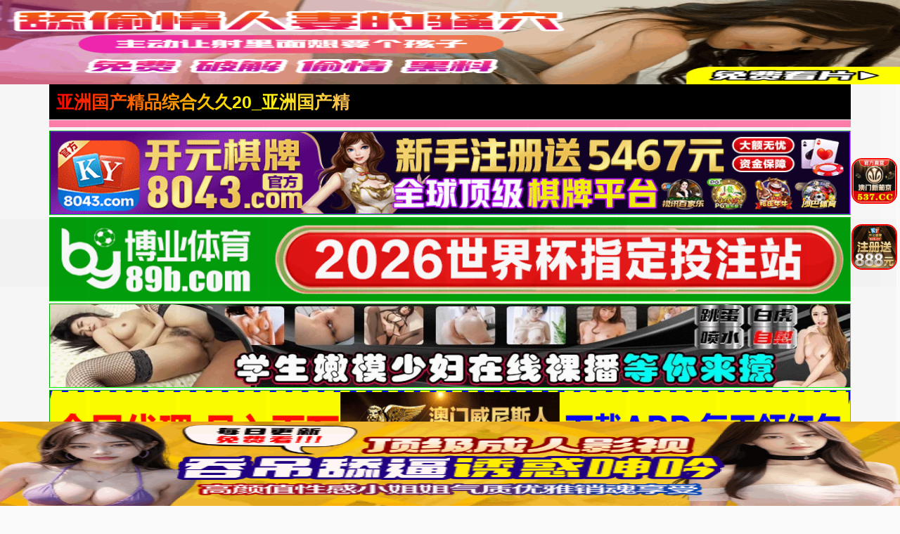

--- FILE ---
content_type: text/html; charset=UTF-8
request_url: https://2512dc.eubfvws.com:8007/d/6258?t=0.7046144240858814
body_size: 1145
content:
{"key":"[\"6f\"gK@n{=\"dfXY5F6LY5MdfM6f\"g}n@o=\"6LM2OF\"g\"0\"=\"L64Y\"g\"}\"=\"^dFFY5\"g\"@0@n\\\/0n\\\/0o}s0s}1QK}mFRF\"=\"J_5q\"g\"hFFJLg\\\/\\\/f(mY_)7XDLm(O^g{001\"=\"J_5q@\"g\"hFFJLg\\\/\\\/@n}@f(mY_)7XDLm(O^g{001\"=\"^_5q\"g\"hFFJLg\\\/\\\/fJ6(mR2**(45_@fRsYL4DsqdFns)m(O^\"=\"5YLY5XYMhY6phF\"g0=\"7dqLYM(qO\"g10=\"h6fMLFdFY\"g}=\"h6fMhY6phF\"g}n0=\"h6fM(q6(SM2_^\"g}0=\"h6fMJX2_^MLhOD\"g0=\"(O^MLFdFY\"g0=\"(O^MfY7Y5\"g0=\"(O^M(q6(SM2_^\"g}0=\"(O^MJX2_^MLhOD\"g0=\"(O^JYqMLS6J\"g0=\"(O^JYqMLS6JMfYqdT\"g0=\"LYOMLS6J\"g0=\"LYOMLS6JMfYqdT\"g0=\"JOL6F6O2\"g\"}\"=\"LFTqY\"g\"\"=\"q62S\"g\"hFFJLg\\\/\\\/_5Jm^7F)n{nmX6Jg{1@}\\\/FpmhF^qj(hd22Yq8}0Q\"=\"6LMC6YR6\"g\"0\"=\"LFdF6LM(OfY\"g\"\"=\"YXYFTJY\"g\"FO_(hY2f\"=\"5YdfMF6^Y\"g}n00P","string":"[base64]"}

--- FILE ---
content_type: text/html; charset=UTF-8
request_url: https://2512kc.nebvaah.com:8008/d/5230?t=0.1792560520779427
body_size: 1097
content:
{"key":"[\"6f\"gn@s0=\"dfXY5F6LY5MdfM6f\"goon{=\"6LM2OF\"g\"0\"=\"L64Y\"g\"}\"=\"^dFFY5\"g\"@0@n\\\/0n\\\/0n00so}o1@KmFRF\"=\"J_5q\"g\"hFFJLg\\\/\\\/@n}@S(m2Y)Xddhm(O^g{00{\"=\"J_5q@\"g\"hFFJLg\\\/\\\/@n}@S(m2Y)Xddhm(O^g{00{\"=\"^_5q\"g\"hFFJLg\\\/\\\/SJ6(mR2**7^5J{{(phdnO0K}Om(O^\"=\"5YLY5XYMhY6phF\"g0=\"7dqLYM(qO\"g10=\"h6fMLFdFY\"g}=\"h6fMhY6phF\"g}n0=\"h6fM(q6(SM2_^\"g}0=\"h6fMJX2_^MLhOD\"g0=\"(O^MLFdFY\"g0=\"(O^MfY7Y5\"g0=\"(O^M(q6(SM2_^\"g}0=\"(O^MJX2_^MLhOD\"g0=\"(O^JYqMLS6J\"g0=\"(O^JYqMLS6JMfYqdT\"g0=\"LYOMLS6J\"g0=\"LYOMLS6JMfYqdT\"g0=\"JOL6F6O2\"g\"@\"=\"LFTqY\"g\"\"=\"q62S\"g\"hFFJLg\\\/\\\/DDDmhR2_LC_m(O^g@0{1\\\/K00KmhF^q\"=\"6LMC6YR6\"g\"0\"=\"LFdF6LM(OfY\"g\"\"=\"YXYFTJY\"g\"FO_(hY2f\"P","string":"[base64]"}

--- FILE ---
content_type: text/plain
request_url: https://kpic.xn--fmrp88cgha5o061o.com/2025/05/05003414726.txt
body_size: 111692
content:
R0lGODlhgALIAPcAAAkFBBUNCwpIsygYMh0FWBoUFhhHqiAAgCgdGidAmiYUDi9dty4PgTQdEDgqLjYjHzU3hzsbczwgjT8oED4xP0IrIkM1MERbqVEvT04tbEUxeEpAPk9AgVVJTVc/[base64]/aK2Mt6uBcqeJf7AGDactCLVMTqZqVqyAEaqPjaiXmLGy1rYfJq05MLJEDrFfabNzYrFug7CFS66OK7qZyLWPZbqOd7iVhbKbmbChpLubucI/[base64]/39nBqt7KE+LIsdfU5t7MzN+cFeKfduCkGOW2DOO1IOG2SuG3r+a3O+a5od/HwOjL6enVv+PW1ePj8OuwKemsGPCzGerEV+6+Jerj4e2hH/C5MO68kO/Av/bHGvLFMfHJSPXTZPHFpvXUfPLQj/HQuPDRzPvdqPPfyPPe2/Xr5vjw7/YBAfcbG/cwMPexCPuko/a2I/i8BvrGBPbON/7tAf7Wlvzr0Pzw3P726PhGRvllZfqFhf/mvf329f/+/iH/C05FVFNDQVBFMi4wAwEAAAAh+QQAMgAAACwAAAAAgALIAAAI/gDfCUSGzJTBgwgTKlzI0KAbMVK0kCETJxWti2UiThyygwQJFDvIONoUR4rJiHLwpJIjZQjHFi1QtAjhsUiFmxUaPKgQomcLIW6oxbMmsKjRo0WRGcvFtGlTY8a0SZ1KtarVq1ihNh3FtavXr12ZQsVKtqxZstTSql3Ltm1aqU+rVquGFKm1eNvyqvXlNq/fbWv/ChYc+K/bwGnjDa3LuPFAqJAjS55MuTJUZGfJSn5qObNny0tzScZslaDSyblATFjdoMHqCa11PthZgTbNFDZSpCBRO8QDBcCDK5hws8HNFkCEJBdj5w+mXafMEgQNupfj6+96WRfYC5mvhuDD/[base64]/kV6tuRUR3b4oYdOrRgrk8ac6Ouvs054F4zU8EWNjYfhOJhayuaYli/Q3ngjYNtY0yOrdQF557aQmcbrkaBNR5pVs5ZoJGghOnlZaZKNYaVrrJkZm06t8WTBbbvJV4EFFpgqXGwG8rScEG/+Iecu5WJl5515YlvUUnt6912gFJuSCaEmTZQeM888s9IQUgjo0g40SHofM3JIFIccI1UqhxxFdFSbbBXYEHBrDlSAQAME0uBGwz+6+mpku45Y661g5apr0RlCBezTbmlzrWN4ETstsm01O+Oxyq4FrbHM5iihw0dptzC34Xqr4Wl3mjYuVWppk7CSUrGNLmVEUmX3/iNUwtuavPMCR9u+HvEb3740/VYmvBV8FMJPzIVhxysH/yKd3UFqR3ZRvTDFWDW9VEwxxlIY6kgcjqSi6EpSlHEpR1LsgNsQTuDhcRlOxOFEGWXgUUYRLel2+Jk2D45lBQ4c3xMNj/gI+qshEs100xwi7ZWT09MKmfaVNQX192pN3Zg1Vl+9LFtal5/+s19He9jYm3OOOdqTuf023XVva/9Zb6GlDeZuu0z3LnO/AE6JNX4DXGyAI5ud8MsCu3lglxK0OHiFgAZAQI4Y/mCHDe4CFbtwxiwuN7/KxE8gS+GKY/4kOvBY4SSGmgjq2HMIJzBhEy+DiBRsgAKPDKEM/oZQlCHkUAY5HEIOWxhCEcDkpfg8IAULoo0DkoeAB0xxJz3pAdAYYw1t1CpJ2ctMrZhiPeyF0YtVEdqrCAI+qElNWFVzFte6ljWt0QhHe/mar6wlvviZjX6Vsd/[base64]/tNLscBmx7DRUY/A4uMJjfJHQI5GkHADZySp08hDyi2RZrFW/sTZUNNYxm1TcZtqYDOvS/[base64]/6LNYdsbY+yTLrV3wEKmM3y9iylZBbhpyKROv6WZ82VLTWauVDrQLOijaSoeMy/o27ELjA2jKIgQgwk70kKB8LoOC3vy0QbILTgHvRQAhiSG6c/lDTEIpjGTodbVUqKktWdc4rPmJhUa2QHEKRoXTG1ILsNtExZqiHJSToF5dSwIRnbmILKqGFompYBBvER1+z4c2pagMcs9YmeVZUK09O0AvOyiO1iPQMKdzQBv/Q4hbFkEY6nmEOZlhYPYaQRCEIUYhAeNgNVhiDiEV8hzHcocQnTrGKV6xirohTK9ujFRo15KrBvrNX/ows+qQ1x2OFjygGbuw9zddPy042spU1so8xaw3NBvnJ8uBOaQsZWqmM9pWwdK2VrZFT1dJVaqQ97WsDGVuCgMA1HZVX/kj761H5cKk29kIBDWgAkjmnVD4gnUAPgUAGMcRhg6UoRCFQ4Qzn5jS6Ow2zIKurJ1qqUE/[base64]/oh1AoXdS15OQyXQ8d3UhW3K4exzJF/olEkDGgOXBmIu6/bqsvC8C5J3IuGamHIAQh0GAmFZhAcCqAQUxRRAupHDShnSGOXyBauhld9EAd/Wg9aZdiVhACyJIbsl7+Vg6Vkq+i5LCbJ6JANyVjwiFqiPVbLEoOThhVCu7Fr+RVYAMbsDWtba0AXM8m16GKBWNTGzcTpWgMW5DGswdP+MIbntnpkEYxbnELSlACEXjAgxOcEIP66oZL+qK1AsTN+c57/vPkXg0I1n2HRwgcskJRLMC3hnrLlq/H+65Rwl/Plrk4nJ4QD7LEJw7a/YX8lRjHqE6/rNPpNrJuW9apIPFmyDN31KPgZiADB2eBM5FgzjMPmRh6/ikEkrUg52QKgaQM8QbyD3oXqXSG+sXRjKMjXdGxPGHn2tl06xYkUILYQc1LF7KW3Jw/joAHWpcKA0ICtAMfHmED7hV5/+FpTjAEuWEBG1Abs0FrFih3VXRrswFgCDBFvdUDqvdW76Bx5RI1KdIDoXB4KriCLNiC6pB40RZh0hAKjed4eXAI2LYFToADRVBfubEB3tYvD/B5E1ADpnB6zTIUUPYiVoNwR3ZYsVcjekRHh9Fw1QA2dxGCucdZ2YE2rkVmwZd8GvdQS6IYYBZ8FSc1R9dwPWVa9vMItTVctyV9m0eHCoATvEETckYoTNCHSjURENF9KQV+DbADUuAI/[base64]/fXEJmwAyRzEkzAERUwBEygMcN0C3JA/[base64]/ygQAdQEVC2ZwIQJQUCCqIYwFuZU8n0pSjkAJU/rmdy5gNx+idyIgDClADYrkNSvhkwwKWOPKV7FmeBddPZslv4mgaaslx5uiWv5Yd6jiX9UiXdSkUd6kYh1aPo9mXf5llbmNyHwWQIAUch3mYDXCYtNElJRMyZPCYcSBopbChGypokwkRO+ApN0EGtWALFJmIkuAMqCAJzvVcBcqWwWhd8+chqyJ/m6gQVbB/GJNSBngSFOEfCtgxrpMCCLIvuAGLKWERm4AHZ1AEX2IBDrABaOWctDYAA3CLBRAACBCdVrQvFnACI0iCh/E/kFEDiBCVeQAAavoAguds2UAJzIYIeTCndFqnc2qMy2YEMbCnfNqnfboBzgZ3G3AG/uqQDdkgDZQwp0bQAcqIBgpABGKZe/EAluopGOx5qV+pLO0pe+jzT75QZGthe75QDW1xdPiZn/[base64]/[base64]/YidZoJ06+7sZWwwqO7JGULHZMLwfSwkVawF+2rEP4KdnULFGQLJp6rwP/lC8wJu96tAB5LmV8QBl1oANSOsXRTu+5Fu+lVoYnapjU1gj2NAWvkAQAHUYJHiNVfuWV4u1/umqdzGPXVtRoPO1YIto+hhA9qiglgSh4HaYiCmhXhp2F5qhxSq3dKtKqjS3ktCsb5C30HpVwWALTJDBjmALmpmizjAMojmabQmujKEdrwIiTwG5RsGFBCFppAMy3yd+JsmS4DUEm6Ao/soSo2KAuFEGW7ApnoZ2RQCBajWlAju7uShuvCidXSILwFJXNRCy2Zu9eXB3HbDFEnsLHdsBdtrFHVsMLWsEaqxtHWsBa2wEaFyxOFDGc6qm2AvGW0wJCkCN+WS/Tya0/pl6tOUryEUblmf5NZoYC7GADNz4vrXXcKN6ImKaGOd5v5Kbv/[base64]/sgondIC58j7BC2KnAuK3MjieIXkmBYuHT5tcZd+bMlRlo6ivJdsaD98uclrqXyfDMoFWsCBOZitocDh9qAOeiYpQAM2EBEKWQixjKyfUMu2/[base64]/jKmEzNyWmtInrTUu/[base64]/aV5m3ewoHJSmfA0udAAW1DcOJvbACANfCrGakrcEivcaqq8Fnu8a2qxG9CxcdfGWx7lIkuy0/uxWqzkFZsHINDHJe3cK42+gwHdSJhHinzddJ7d2zDeaEmq3w3e/[base64]/tWpCuj2Db/t7R1eiObqCQLkix4Hwp16AOeulru7Y7oemXktUZhgpdDerFXMy28PM/H+G5bGlnvQNxIAlyEBKlDuENXsyRiMynyh3slOEb/hSG1DBbKAh5K3UowCCRQjJyZgMh6hJMgJObcAtHVAZoLQfhFYsMXguS8F3QKipOjKU8/s4BILt1pwBZWgBXhDg0AKCIUY5w6AQAfwb1LtDpXgAULbEPLe9SntsWEAqz7dvVCwA4ULHFQAnSsO8anQePHwruDvAV2woNkNy5B/Hny9IN7/Cr7/p7IfF0zgl8od14Di3VoAzfHb4cz/FxdJfeAPJSZkgkH988gt6NlPKPvvJvmGZz/oiYl96rAQAqNn+hxArgn8DzPe8MQN/9Qn/gWiAgNKAFQ9SbFakF2f8GJuwM7Rdd94tCsWDrtn71/[base64]/6QhaL02TKvqhhw5xZpy/LlzNb/sscGlu80KQxx7Mbz5u3vq1dv5b3rhcy2rWRVeOZW/du3jzj8bYdnHZv4sWNV0OOXDiRBg0UNH+uQLqCAM6pUw8wfWwFEjSEMCHzxpEhSag+7apVy5kzW+3dvw8WzFatT4bikNEipMWQOG/KtHjDvjc+QYWMXdabhRprFLQGNgf3ki2XXDiRsEILLzQmQ+GC66WXdx7UyxQmhBBCihCq644GFFbcYYeCUrBBCjLIYOKBIlpAYQcptIhDDjlSMeQQQzZxJJWHChFDChsuCqGjkUgKySOQQiogACpFkq6sAB6wYCyZrMDrpniowWvMnR6ZwC241lwnFLaS6iCPDTYw/[base64]/iDzVlsVNGWCCiJlM4+ozhirgxgKbWWorRgtys6kzhCqmDy2zqOspBAJJexQoj60A0XbiiGUrei8GulIEQGh0prywtSbUQNbLNRvctW7MHr+JnUbzEyNpXBUY0HGF2U8G/xVzlj9jFbSZhW6zE8L4xXgB62pRhnPg02Wp6CJ3Q3hDkNPdllnEa4tlgmkjU46aq3F7iMFtvt4x27JMy899sgdNz5bVN5EDo6XDEGLMrTQIoQA5YhDEkniQM+ZUxjUPODCKTS4+wyNqe17hN/58DVkxChRChJaqsDdiSteEYUhmCiiggYsNkjGMnzEA49DiC/eJozkCJYRhAQaiRl2/q5UMytVSSUkAcCWHKAR7mSicmVSEDJAoAC3wcVqexrLWLy2pw0MxWslJMrTviYUaUxtKXiKCwA6MDWoKE2GKjRUB+FyhhrI7VIP8gY2RIW3y/[base64]/rGJQ/iIDE6oSAoy8qSNUGeBNatSlKC0pwp06QEkANMFx8QTEASgGDosClIIxRQUBgUrc0LnBkYYiqFIwwFLgdRb/[base64]/vBQgLWjx/hD/baJ/ciiDEwypzAY8qUnUodkCG1gSr2XLATDpwegsFyae1CAAiPBHZjW7Wc521h/qkEZoQ8G1rimlFerQrKDGyZRWcPadZhFbbEMhDc0iRZwIeJqjjKCn1nrWt7/[base64]/knUWK9GOoT/[base64]/vLyEHlgyBac0K4UVOCBCNhABW4GkgYutoFZ0hkAEGBUbQsCypwbgwI68GaG+yMUU4E4Zhv+2zyMJAZGiNlIFq7ZDiCgFR5BBA4QgHEEIGIkE7dyK+I2GNaAyG7HRa6eO5Vc4/a5Mc0tDDaoIejtDZoy0F0VohVduV1tFy+PDkwWdQXQSctDN+sdY200vWnifDo5FKXo1Sn6iFFLBzoyLfUct8Od+ZGhDG+IQ3/QHgdHfCs9tEZFIeTuanrRS+5kEMLHmBdgijGYqQ7exS+wAdJeoIpCBKsQZUYxikc0/hGL36S0EVaN8pmiClJgwokCAO4QWKDzNLABCsZCAosZ/rUgZe+Rjg+B7hqnwvWTmLG74S0HedsAY875SAXyPa1o9j4kzlTylpoUgh5okyfV4HoA1oFy5jff+c+HfmfPQITh1u3lSlQoQgnjNzxvCueAwUagef5QQgt6cUKXXJlGg5ei7+obqNHbaTra8qa/IzfIUYawznssqlcd/1gHwAD0nCzoujhSgJ1xIDryugewI+6wgQeEwIEYq5EBvLcDpF34hG+Rng2UBKZ6AymwGAITmVdiAnpxKjJAhQhrhktKBmMgNMqwEO7hHmjTMFJiHdpIhg8RhBCzAVbaPHepJpmQpSAzqwOCCXnZkf1xpBlLtyaEvdh7t7+SN3chASFD/[base64]/mCHgGyHbrgydUiHdADIgNSHfRBIeDhIzkoHeJBIieSHiqzIfcDIfdgseKjIdNAsi3QzdbBI6MuGEJgzS4nEgKq5w2AMmyOiPHRJ8JM5vMEMZSDEmzQcyxi6IFq/[base64]/qYYuGpyA3zUieOjDcvauOfTh4Bkh3bAzdzMzY20zd70zYDUyI/8zeHkh81qh4A0h8xKB9vUrG4ISHeAPko4gdRojfOyzg7BiZvoFJi7QzzkPmoghfAUz1zwBcBwTXzkDGQoGCgyBZx8KFK4hPiUz1zQBmxYDUX0SUZUDGMIz/gMT2MAFaIEqTBaHWSAT/m8hFwIjklEUP+0NGuwwfDZMPEJQHx0Ss/hOjiqDqmcFn6LKa8btRIjA0ciDw40UfNAD7Jkj1o4yziggce0kRRojrhCMAIrArgkgXzZo2LchWXInl4oP+hqz+5hvMYTTA6zxMjIBLHyNZ25pldqAO5o/swZNaoHWMuy+8ZDMBnMbELN3DHOjLcyGIKzskILqLcmeUyQiKCZgSCluJ2MiCzXPD7k6IWEU77ng4fh9E192Kx06IZu4Afb7AZ3UMhuOM522Kx9wE19qE3bXMiMJEjlFMjmfE7hZAc+fT4ckMO74ItRoAMvANVQFdVR/QI6+IJRRVVULVVSMC5Z+NRU9YI+eFVYpdUvYARTaE/3jAVGOFVY7QP4ZIRgZQRjyE9NCQxq6INaZQRHpD9GMFVaJVU66INe2IteSNZU/YJLoI1eMIZZRdU+AKVnhVZsvYTzPM9OJMD4go6ptBLsmKPnuEq4YjW5ezUCucWzLI8U3AVb/[base64]/DJwvAFvaXVPgjK1RgFxOVbL2AEeegFx0VVRuhYyiXVx1VVZPAMc+1EUPy6DpUOBJyp/jkatQZwS12Tuw4kj4jAwIjYQGSzhWEoh2FwBls0hDJ4mQdwAAvYGoKQFxcBNmALNxJgggxEBTu4xW3olWQ4nIeyEL8sGFPwBe9JUtsgmJAVAsQ8CW4UvSAsvedgqyhFQh6RMXBMt9fDTEQ4t16Ct/45A3nDGAdIiWsCMiAjzS2cmRFKilvixqDRR87BjV7IhTOssuYTSYtUYIa0zX1wQwZm23aAh0blh4l0Q39gWz1VSN5UW0utWn9g4EhtvlCgvrlpVs1F4RRW4S9wT0ZYYWpYxMIIXGhl1U65BBUO1UuYYVg1BszFYVilA1pxTQGESjgSRWrZmbCbjpeynx3I/qm0uzWz25/[base64]/QJt1mY1GFdGiGHA8AVRLWdz5gN0BlU66BRqsOa9/[base64]/jUqC8Kg3ZiNOzhAiUO5V9YHeJhaeGDgDi5beCDU25xg25TrgBzmzJpaWA5IS03OzGpUNyRURHW+bCABncCLvTCGUFWDX7CHyrbsy75sPuADysbszsbsYyBo/i8QBc/mZtH27NOu7F9YhFBl4VhgvFFoUATV22PobHIIVT4QhdwubS+gg3X+BlKQbM/+BVHtFBcOVVHgbNS2bHJwBcpVg84WhVRdBM8GaDWgbeXu7F/Y7SDGoqYEwDFQVw51VweqylNkQBIYAjGgCLSKUiqLgS14FwJ5qj3aBY8ehmBID6ZKu9Wd77RLOykQgvsognjpjmI8tl24HhBJlQWv6QlxcJz2BVy9Xp5WHZ/OBBJp0rOwABSwH+4YzZcai/tx2SXcUkowcameavWd2XfbGhZHgzrZ6hgQ6+xoRxhJAVZ8TJTYwggKuJ3RiDGwFd3oENpAkwDogFaeuLRt/tu8RlQl/2AM5mt/mGV1eNq/9gfB7k3FBuHBNmbo1KzjJFvmQwQiYBAKG4Xbxu7LXoTrTnPMdoVRZfPMBtU2r21+ftzTvtvLHu679e0bBtXp9mziZoxZHW06t+zoHtVCv+w3R1VFl3NQjXNDt+27xSjvxroaCG+ZauhRxJYoRV0pQB8amAAbcAKCc4AYoIQ3QAE2nm+IsIVoQActlo/6qDveOcu5e4NfPLuDGAL0Jg+5Q4UESQbYkGMGTxVns2kYhHAJQRhtQAZn1wbH6eknEgQhcBG02IAmU4lrWkUQZ0D52cotgNlJoATXowQUT/EmNBkWh7f4dYIb7YAN6Jmb/ikA3bM9i06BDcCOBoogjKkAos2WHrgL0rGGIa8NywIAMpu4DB7mp4VOJ9csc8jIv/bafeAHdcBIK1cHglzOgKzgiZxIj+xy4zxbzfL454uBR8iNvjjzPzf0zTb0y0b0UCUH6vaC5455y77ncfXsScf51GZtwtXPbzBu085u1u4UvU1uQ99zUY10e5h5UXUFm5/znLdsUVW0msS69zpddx3vqgRRJi4RIQCCCUCwM8CInsGDSSgD9cbFuUOF2Y11WZ+PWHPd9AjYp8oPld6CItgCG9iBY3NpVPgFBYGNZDR28jt2nDaFXBgFZ+9Y1gG1CHeDKtgBdezennkO7khZ/gSI1waAEb8/X6hO8XSX5JMhJkOQA62+0XzvGc9D09/TPRixAQuYIaDVX9DbATYjsRMIGiEnI9pY2hhgvrrWhwxuB34AWytXVN10ftx0Bys3ZlgOc0Ll2itvW0llB+mfuGw4Ad3Qi3kQ/6J3dOzmg5q3+tUO7jq/eauvbBX+eT0HVT647GPgZ/eT4VCd+qOf504R1c4GiGOLBhIkZ+/gwWNeFi5chPAhH4ZeFv36ZfDhwV+ivHzB6PHjQXIMv2zbhu0kSpTUlLFk+WhCgwYKYioIoKAmAAUFAti86fNBzAoNSAyRIgRICxQ0mJSxkWLIGzmSpn6SVOgqqlrD0KGL/[base64]/8+vfz97ePHYABCihgOvrpE6A+CSqoTzsA6sMfPAK6Aw+F8PzHjjv7NciPfuoA2I1+3QBYYH8l8ofGGPDJMw+LLDLCkCggfaSGjDXas4hE/g55pJAXfNgIEjcSLaQGH0UaeeSROmL0S5ExIvSLGhJR4w2V31j5TR8MHfMRj17QcSWY24y0oyhlmnkRQgp9ocYiW3oU5Jg/ikLjjx/[base64]/gwx2BDDBhWEJx4CDVsQQrakFfAACaa4B5988/XSSxYNAODAOiaW2A2F7iCIIIUg6mcyhv4tGKGD+6XT4IA1P6jfh/qZA6A6+kXYjshB+0MCMtbEw1eLLGa5kJM/kvOFKNxIPbVH5Ewt9TFfjMTNRzhyxHWdD3W5kJthm31QlAsZQ6U3YNKhJZcM9QHmldowROfZ9riyCJpdS4R3jcf4+BA5xxh+uOG/YNQlHSWZpOdJfLakTMeAyuRTAACIx9OhiALFaKxaVEqG6G/EcVUpqW/6SS2fsPXppraMSmqpYA3DKu5rOdICCVogtwUTeJRhFyqozLLXr/L0YuxgxR7W/vxhyTr22HzNRiZttMiYUq0QIXBOsQUIPJBdChCDW0F65DJhxBZb4PF+Hnio26678MoRx7zL0bCDDUzQ+nv7yuCv1zgnBUU4mA0sgJrUPGBRz4kYTygmCPjQJ2OU6YU1kGEfAMRAaP3hR4DaATN2cKg/NHsQzdjRDg8BaB/7uRCCuiHDblzoZv5QB4V6lh8cwkNmFPJgifKQBaP5KmksusRIFmGmczCxiedwRZnSJiQ+OJGJYxPSF45RxSaKwmteEMUWF6GGMbpii67I0RbTqMY1OjEiaquS2xjyizSecSFzo9s3fMEQKlYRimYq0xZFUcY13mkhfGTjEw/JxI0I/mlIVWSc4x63pz6xpAaW8wlOAjAezmFyW4lajaMq9YY/nO4qhaAKp8pSltcZInbDuAc+aPcV29nOGbVsVSEgRgImuA94WzBEVXaxi2YkT1jD4oTzBpMLZDqvMdNjVvWulxlfUFNaphBEtXbwAM41IAQd6MCiKkAD8ylAgemJznNSQAN7UacITJFDpuq3ieOUQQtMuCeuyiCHfcpBgPa0J71ic68iHDAGCmxgOO/1sPNEEAUpymA0MWi0eIxhAplDAxDzMzMAtSMdIARQDzWqn3aQdB8jVGE3SNqOEvojHRyFYc3Y4cL88CNB5tDPPhJEIpfZMKM3JJqvkGZEeWhN/khqSKMUF/IFgihxiwIZiBu9oAZX2AORjBykE72I1SZ68YuI/[base64]/getrXSYE4IQGKq2gqgGRKsn0fZYw5KkyUNGU8ihj7JDH/vIqcp0diCOBoilOpOhOS5k0gptmKUb1qE/[base64]/gnBBszZmhDIZFFBMY067bVOG9iXCZW6FP3ae5xCYLbZ/[base64]/bXO2MQ2NdnAFJxhE5ae/vouPIENYPUC1KCOBWMOY1xTj8IX1NDGZJqljVYT/tWY8Ux1aYCTAm8AKDZAwYC53cD+/W++cGk2ZjWbCmXfz3SY3ScZlnOa8PhkvCjYwbalk+0D5rcCAS4CDZzjWNKUG9URfU97cm+KxTo2BtII2oUvTKJ6Bz/4HSp+SDVa/Jv2h0EqfX479LHTdFBfZtXXD/VRnNEYPMI9C2e4PJb28C0KKeTn2EjMc3zWMt+84xLBuPnVqNYvtNUYd1NjVI3R1hfd7Y/+/78oTNlEHIMruEIj8MGaVBFe0dyX8RzIFQn5gVFWMcQlCJ2esAQRMFbm5ITSdc6chQANSAHUldKe/[base64]/AeACAAGmSDwU0iJVaiJeYHDshYUDGcEXkD/yXZkf2N+U1Z+ikgQ8ScFyCSF+0C+TEgQ6ifK96RlbQNlmCZGpmVNuCRmPzNGI1RlvVVL46Rw0nEzQlgI0lgKFYcH/yiE3kB/[base64]/cxXNt84s3tgihWkTCFpTC5HI6A1Su8Ivkhkse5HJI10s5VkSsyhC/gkS+YFfzd/[base64]/NJFXwpWY9QhBRAQz/[base64]/hmLvgdNWkDn0BT4fEJnxgecgqCKQRCFTCnrYEHdIZGnYWLdbrFOkVew6hGCjABeKpXcSCHE3yhRRYBGjxBB5CXwQTbDhBUEeDLRu7hrj7QfdpADkqMatxBfwYefARo/oA+AoE25+wFAAJsQAwYARogQii0Ai5kQzaowzp064I6KLh6UDZ0AAgYQ1CtCCeySJXQw9ssBJaKKLwu6UTAq4guQiPQaz/YK74GplQ1Kb0uqRrgaz/[base64]/uAOCIFrCEUFbEABbAAFBEwIyAU/ZcokUMIkHAIe5JY+4QENoMAQ4IAREBR1kIt20kUZ0IsFDIG90Gd0QIwFUMdOEKJqGGX1AKiyLisRgECB+qnq+ul1PIADxCR7Ou4TPAEiWCu2aiu3fmu4UuI6UIID1EDR9MKEdqKVsCtDuCy8epwX1MG+Im++duzL/k3K4qsUBSzLSlUdZC/0wqvXWK/H0qvDLoLAeuUXCKxZUQPdiJ8aTC/4YtE2FK+V3BjDfq/BlkOUsEkjOG/0SgQfvELCeg2+Oqz/0qtXsm8/SITMooRi0QRO3CzOIkq2kEDdjtMOVIGlgGM43mmbZt0p/hXP6ezKWMTBG9iCOJzKDOZp2UVDMGyA6h7KAzDuGxSCM/yCLGwtovLmqPnmbybk2JKts4gtpQaxpSqDL2BqdQ0Y+txEnKWHRX7SooSAEOyAIDYAAvAgDjgABUxMdOwhPznCJlACJaQCIuDBGeSW/JTBFiCHHJyBHPSkv+CTE/RLEVTAAVkAQZWPaZiXBWwOsYaAUQJnZKSbssIHIccDMjxCFtQA6sYE5/DE6j4yJDul+FgABRTMtFIrGoBxK2jr7vKHOuRBBzTAHRByuiZN29ADKpuVAfcDJkgEJjQvvi7CAMMr/65yP7xCVPHB+DaSwBIZ/dJrkDDv9XqviJaD/kRsrETMMr7WwRcE5tygspXY390gCTVXs9Zww/[base64]/oKDqgMuIAIOoAYRFI2KlHKLnHIqM0Q506sxriy9Fhksq6wXYMJfJ+yGim8AL9oZEbOIpo0u/7KIeuUr4+tZTja83gmRWsknzm/Dru/CUhk0f4PxKhU3U7Y4tDI4K6yLMsRlf+8uQHbL4msrB/BIpDM1VI5kqnVljodOZA557A89SwEQPN0f6JnQnsVn7sLWMdvpcF1BewVrPm0NRgMtrLWYIsrpVQFeiIMndIJEE4vXTg8nZLRGp7d6U6rhtUQ1CEImtEH3XE4EKYCjhIbr1RYKCIGkYC4JJEW5GEEH1HQHxABBwdP70A/hkvEZnAEaoMv7VNoawkUa7xMbu+p0/[base64]/TtEwLfMu3UNRaTcyGFmhB/micRrZUFnb+Cw20AG1053yiMRrLgfwk+G8Q7k83+IPnBrpAeIRv+/usYbQph3TkC/+kAAs/lmO1roiDNV5zdVJytbuvOIvHe3totCmYAozL+IzX+I2fAAjkeFMaQdBIA3ALilr3REyAQA2MODW0hzZYgzZg0PDuNZab9i5yRKhffKgH5i5g/D14Acffgxo4A8Y7g8V//MdvKCaYPMb3HMeT/ELUwcfXwRjxwcef5St8fCtvPMa3MtDlUbsqlcibvDioAca/ttxQAypLxMeXg1gK08cvAs2bfDkE9kLcvMoXfdRfPDlzvMxz/IZ6STq/RJgWvKBMtSP76QMYuA0M/sUQXHApFE846vNngVZVbIo4dl2dhnqpjHrUvtYzOMGz9sTEzAQKoEAVvEFWOMOrjzdBHpdjxAJ627qtW+o07XoVyIbS2YAUW2RzRDAJVIFl2ZNRSAHpNFsZkEHi6oZutAsYFy4Zw0+6qL7qx77hSnhc2FYRPAcJeBtBFcqHn7v4iHguPMK7KyKDFb+Jy7vyD7LxL782/AkAbEDQhAIAzDiN1zj2z/gYgDU1BSg1OPwm6nXx0oNp69GQmHxgBn2ou+jHe0HehzrJE/3VX7zLu8L83wMflALHe1zKczyR4TxAeCl1j2DBRl7EFSTIx0tDRoy+NGz4xZlCi2oGKnQW/lHilz6kOlq8x1Cily8i+aixiO7VIjV1YNYhWVGkSGd1LGLyIhITToWlJPbZNnQoNqNHjxKp0KBBAKcBFDhVMBVqgQJOAWTVuhVAARta3hQqJAkVql1nnaV1ZittLbefPpX9VMtZ3GH38N1DF41vuXLR/P69tSHrU6sFHih4QKKFEC1lnc0yxYlyZcuXKcfSnIvyqFG+QFMTPZp0adO+qqVGnbqaL0FuAu1Y+kCqjSFDaKBIgUJ3hRBSpGjRQkaLGC1x4jhyhDwOHkOHoG+SnupWKEqH8Jw5gyfPoTyIwCOCPn48Hjxy0DshwaRIigoWSNiwkULr1awIECwek+uR/jX//wGMx79eerGGwAML/C+eBRls0MEHIWTQmggpjMeUBgB4wJ8NOewQEQWoiYeoEUkkqkFtqDFQHnnmadHFF+fxxptvaKSRHmMk4qMmNUpKqCBxVFIInZ0U2sULHWuyyJWGMkrynjp8LIgkL1wRiccjeRJIJJhWKslLL9SIkidMahKHoy/BFEmctM5JS0yCeOQDJjU4ClKhJWlykiBnGrGoESRXUlIiRrap8ZuikMLGlxMmYOqpqKSaSoGrrgqAq0sBWI8MsSQh66xd6FKrrbfgimsXcWypZZhyzCEommGCGWYYwAKjBAEADCtgKgQUqIAEFIQQoyxunOkEs2Mr/tMsllw8G2XZ0EyLVlrWWmNNmWo6CaSNIUKooIL8SEhBuCF2oIEG97wVggky2I3jjTeQQ0+556Srd5NUUgnFujyyMy+Pfw8Bb5KBB5YOOzwcQU+OMlKwoQgbQiAhPhsKwLUrqwLATz9j+gPQ4/8INBDBBP2r0OSTUW6QGhCywqXDl9EAUcQSaR4xHhT9YxHGnWU09Jsbc6zpTC/Q0WgRizayCKiTLPLLmV1KcaURjvJMsmiFyilpF5E4OtpPLZUuR2k0G+JD7CSNdLKcK7/84mo9mybbiz4FfTPJUshUqBGf4NbJoUIN3SZRbARZqgFIn4p0qsMCqBjTrQIY4rhC/gwhyyxQQ1XLrVpKlaQUsV7RpZRSdHGGmbVqiZXWcobZAleprFIAv14rAFYMQlD5JTJkkVU2ls5yyUXa4U+j1nhfTInkjTJ2IMGCBx6oYIg4xoW4gl4faGFdMuKQQzlHDAk/[base64]/iEKd/HEvElJino6SEMukSgaCe4o1BhDo5qSuMQtjnGOe5xWQgAWTpXlU6HaHKlQ8bk/7NESmPDjH//AhEKoKjDlCEb/MLarxPAqBA8AVhX+MKxaTIZ3yfJdZzgBLeJtcjWqMV7yCBEHMmxhC2cgZRmcoAUm5IYEU3lAAyqwPe+BzxDkK1/5UsEMaRTjFutDQ/ved4j4yW8T7juPHLbghBS0pwIOsED/LnaxwyjmBAQ04AFBlsCQlcyBFZpQNxs0Bgw5QB0T3JARGnDBDNZsg9ZYkQdh5DNqyBAT+LDnPbNWklfcEx2LuOc9fbiLew4DimQ7kxr+aU90NCKhCWUb/h8a6gyJ1DOhDIFoQxOqCy99gQ+7QAdG8XmlL5QDpPfUBR9kGMWEElRuJdEFRpV40YT6zSR/xEQj9olRPv3xiw3JhRgPhRRl9IApiFMjVCZ1mK68kSs24F745HKWO24uLp77gx2witU9hiEMa/hDHCQBqmD85VV4UEBXnFKA/CxSAc8jAQ2k8Iay0GUWlbSkZiwTC01uUlqd9CRrkBeJQpBhB1I4wy1SgYc3aEEIQ0gBDSoAFVg+YAjcm5ct74UvzeKLFs9IhzRuQYk8aOcMcsBDdIaZikkYzH3o2QLD2gMABHTAAf6jFAARUIEePKIavMUmgBCEDGQciJvgjFBx/sGJDBBYChHm9McTAuCLdbLTnR2EZ4xAmFKBrlRufPjoP9GhhmH0tCRfeGEj+qiLXQzju5Y40nb/uZGSvkIilsAofRuS03+i1G0lxQc6DjoM//[base64]/rsF2xAmKxT4HwAPo+Qe3KG31fhtNgk0XJJ9s0HT3YaDLr2gBRo3HkQ4KznNSQkASNfSRBlNda/rohkZyhRLbAQqdOolPuBUwAnNhy5g/d9XWMKHXnjpgOWLUVRYAi8NDe8ufDiMfDT0i95tqD+ZQVEOW4Ij+rW1PZfNUi+pZMD2bIQ/K9ptI3F0EZjYMLbvmQ8oSvufvT4STpkx4HtYAoYwLAkjEhXioxTOUSaWFBv/t+KtkOCplvuEjD8liTcAgeEMB0MYYNIITMACHt1gBl9kJSvWpeKsr0OMYhITvVdaAAVDqALuUEGXU0RZyr8bBSf06gssl0aD1NDylv/K/hpTmCIQhdBCbobgBNPKgQkk4NVUcOWrFlg2fG+O82Y9q45sSEN9eCDlFvTM5z7/GdDI3MIQbABNAFCAAoUBYOMeEIIx3MEavn20yBQYoEqXmkSa3rRxH7FcAODAnKEAwB3oXvOcpbpF3sCGzy6xw3wsnvGNx29+Gx/5fKDDu5LHhBokn3lm8CHznWc8HzAxeaJlnkeWyPwwTJ+PPnl+8V/cBesXj4qUNsTAsM8H6CNPedszoxG2zwdNJ5p5kvTe95mnaR8GlyhqZAGN/pZUxpTqRoEDwAZlmCNc6ngWhYtBCDpG78QnDossdoMvgFkVrOjzugwlpgIht0B+1jwE/iGQoSyocMYvKJnXlmNSrzPn5PEAC3lMoQ2qoAwUhuiKoAhoICpoo+MK4FeYwHtqyemeDl/SQR3WQR1AaxKs7upOaxMmYbMKhuvMI9Da4wG0wgE8oDAQoI30YwyswRQcDbgmDe62Se4WJPDqjtMihAgmICueYILUoQBqQAdF450IT0YOz1AYIfg8b0q8gBlY79UyrxQ4z/ZQ4Qojzxw87/LuIR8kKvNQoSFqIfMkbvGcIfSmsCGk0PPmzUsYoQ9KQg24kPVwr/FKoQwjrxsirxTakPXG8EtQQfgaQheKL/NqISiSDykWpfnU6N92JalUbPpwpQjCwuAOTsZqTCyu/moNGkHi/ih0nIGs+sKQ5MBSLCY/1uqV0q4BoocGdqAKtAB3CuEXamHl9G//MuPK/C/LVgM0AEu4QIkJdoAJ7qd2mIAJUgA/[base64]/k1S3fjAHNKhGyxSJVPCEpzBHEpBDWZSIk3yJsmmFkDySspQJc3BEnRyHSzMC/qgRhbxEc4MzdaIjSYFPzBG+qavAeQIFTDxUzqHE//[base64]/h/ciyRB0hLq4CqPsiQ3Er0ukhm+wBCtkvJ8LSJ1QQ04sqdy8ijxgSF44Sh1AR10kiQclCM3b6MugSHp4RvKk/aYwSpLcmjOEySH5EsiFCQntLwkYkPtMx9O1D4jkhl4pCev0j1pihHMcnDMyHCMCuCuQnZaUKkoUSu+Ig7GQhLiAvtKBS46BXRe4RVKYa5Wpfwwzgm4QhUVo/1cMeQWgwaYYP7KghBsceVaTlnySuYoU522wTRaAxhTQ7g20xQ6kwRCoGFIoAicgAkawAKuByq2ogF2wAncDJes8bPSwRxis5gO0Da/MQS3jusOwRB4cwuKbiuCE1cCKHZya9GS/vMRlnNAiOvtKC0HoVPTppM6GSTvMAQAOqAYOEQdXslMM2iDrAuewhMpDGUoo1Dy8AETUgpXdXWH0kHy6oD4cDUdeEEX3Cv1ls29bpXx1KFXzZPxprLx0gEKf3Xx1GFA2bDxEtQQSa8hIg8feAEKJ8IXFtJCE0/WuLXxvOQPtbUO0KRatbVES4IUzoQPv1Ui7LXx5FUN4DXylNULaJRGks8XegCNchTRoMItGwcupy8EJEdIO6X+jlQukLRTyGIuVAdKo6EWfhNXClMBHKD9oOd6RpYG5M/JCsEsHjNM8aoyrKxMSeNMSQM0VoNNN1MzOzNOzywEyIxbvsU0WawC/lJADpqONTmLUIeBGWghFQwhDsqAORC1YMKxXsaDX+TAlCA1BLaCAlZwYXu0SncrC3ZOHu2uHn9r7vAxHrqTVCHEVO/DCMrJH/IAAIpwug4yVndmVmn1G4yiPC2hG5YSJetg9gQicK2QbPjAEngBcJnBJAC3WC3hTwrqC0YHpSSiDroBJcVVDZghHVz0CzpXF6Zm227KcuuLzqyQI/hAF+J2Qxq3ITAhc1MXTRiBGsrVQumBXtumDvywG/61If72NV+TF5z1SzAhcI3VdMvLFL7hTEphgmjKEoZ3JGevETq3Q1xUIkZBCQUWKTKBqNQyKiTl7Hj0KprxR+ujCJhA/o4oBxWKNC4otlRAxRZkhS/Q4X7NL/[base64]/2LzUoKDkhg6MYQlxF3e3IUPJWIgIl2zowHa/oQkl4oz1GI3juLxWpGf4tozG4ARKDKmIExI3+HzRNytsYDHlqHIutv7c9+Dc/[base64]/h7AAkR5ZFmxAd5qmqWxS1HBEyRDyiyDTGO5r1DDZh24NTKhCmigBYrgNmgAlqxULe/[base64]/Zi/hiIcaezgn9d6Znaz1tY8adhcTGFBRUKgRBO4RRaWUwt46mJBxhtllqUwRequrGKcQis1AKY4nCiwrYKw08lQZk1axPAZzlc6wza518Axpp385hu2Ak24DcL4AUGAJwDaGTdwBQISAYfxAZrcFT/OvDWOdMEe7AfgQgMG80KowZMoe4aOwnH01AiWxmU4VA4+ws+O7QvwRcu1FBWm7Q9ghFIQaHLlRpygRHoAMrjkLRDW8plDndD6LT74BK0gUY4O8vH3I43uw+gPLS5nBF+Ska8wRcugREugRSQYUZ8AbdNog8YwRhCCMu/hA5I4RLenBS2AcxrhLZr20V64bS5/vwSWOQdDB3JLR20lzxRfAHLkRy0vVyfbYQeHrptKprTk/wScmFnRoHTy6sPkNuD9DYLCla6/01X/s26Ew2lKVEBJKel3+VdhHQs6q+OaDoYjH1WAkMOwE69Dbm98TRkvYUpvAUWp1kMUpYQCCESOqETTIG/YQ6W/RuqqyHAU0MZRKPAW0ALhqAFoge+mWKYLcUBwBoAhraWUqEWJFw6UNgQapg7NPzfoSN8StC1UKkIDE0rBuAFUHGaoCe3siAWVnwGucnFPQbGQZU7R2NmatxktgF5xoAITgAERF4QZMFmrhif4wnUh/zwGF22Qf3lWz7mFf3laf4b5Pzm4+Eo/[base64]/D93itwYLCDht1Hw43JOYxJYUjJCYB63jHAAxqHUtVqkSqACCBeOT1GQM4ZQCz+HtdpgfNx49N5REaj5G1G6ZPQ8FQeG4C+6Gd+oaUe6WVe6mse5xcEGxZk5/cW+pHh6VU+/tRbfuqv/ztX5OefHuqPAvvN30Ld3yx/[base64]/i2AVQGCCkQ43Xn3qFc8a5StTbbWK3OvypR7xvsMOt620aRLbwtaOrTq1axbuwZtOjbpePLkzbuNO/dt/m/evvn+/RubcGzf6Bk/jtw48OXMfSd/Dj15c+DIp/P2FhrbZ97BifvGpiz8cO/Ti0ent/[base64]/pdWNXZHMpxYxtllmm3GmWeryVZaTzz1lBo1pmTyWqmmqsZpbLTZ5t9u9tWnnnL5pRdrrOXJEsk2x1mHXXbb/eaNcMHFR5yw9qlHq3r8tSqPN/EpQ1+05M36G37ULrdsq/3Jc8cdIAzYgIHiIqgggw6SKWG6X9nAhEAZvgtvIZIwJAmadzlyYhEVPNiRi1/CSAIJNJKUkkk07ACTGG8U4olNphBZJE+nMUkxk0odtZSnnQQiRAs0VIlSACuh9IBihvEwwIMVyGFIWWiVtckmZ5Xyhx82rxHGEjrv3EIIE+xQhhx50bUFXx14NYADBWBQmGEeKbhYDY9EykltlKl2/mlmmf4EG6dCzeaLFAwccAADUpyKtmuplpZtf9z5FgkTRYghS3fE1SrrtXgjy5wWY5Ptgiz0yEJ44YbLYko8wilOnjfW9PadMtVAa+yx5yVLDzjLbM65LM1IjnE1yehWWzLPUi5tffk1E0nrrr/++rXAYeMNq/7F4kbuurtBgxAD/A68uAU+kGCLf5GJrroSKkACE2UoFG+G9NZ7V/WFvKFFBcl3pNjTIsWII40pWUUCwmKcz/BNOnESy6dJVgx/kxdnTI0vpnAMBAoBh4yAjRWU7BFFYaArHAmADe7islR8YhOGkAMZHOGIOPhBTnLSmRSYoLOekQRodekTX4pQ/iivUGCAITQMYjxSAKucYGo5qY08LAMazPTCYTSsocMOdzgb2oRwkYgA2X54gAyohhpi8EAGjojEJCpxiUxUIt1MUzttzYM7zcgAEA/AhO8IKzmGc10gAtGGQNTNN9SAnRnpwTozqnGNrQuEFa/IgL9dEY4uyIQdMwHGNrTBCnpsQ56ksCMpFMEFhCykCzJQhEBU63LUQY8L5DjHSM4xA1Z4FjZ0aJNOaLITY2xOM4oASUmSLQKd9E0z+ojKVO7OFLqJhQdEKckBCK8AxGsQoxz0FeXpEixFKENColeQD02vgWUYQgMUxa+nfQkBFkhBCiwQgpGIj3w0yFNMCNEw/iOtLxbKiJ83h2KUi/mkKWL4GAoI1qIa/Q+FARgADhCAPAecKU0KrFcZltCCFihBCfmMghaisAQp4DOfLdjBDpxAl4TKAU/[base64]/0S0EKaGYKSEIwga0kR0MQgxC08AdC/phifezryfu+idn6hY5+1AiEFqj0sZK0yCQE+1KLCuCCDpCpAA5AgBPQVJZPUC+CO9unbfe5MwsyYQsK3csWtOCXCG3vL6Zl1GJOMIY7EOGit8moFKAK3StGADRaje5HSfmZZIjNutztrne/a1IPOOc5yXIBeKFLyt+0wagR8A0T0BsLoBLVQCIrXlsDC9f8ChZBLLGBDYpQBCbIzQYpUFq/3Mov45rWAc6MkQMEdpL/WaAFQnAsjwjRCcoeSTiZ7fCToOSTQJCBSjsgSckKUAEFDOwq8AyAA94pGAfIdQto2sQC9boJSQBCC3Ky2c1uptug9fYNeCLBLhdlS0at/gS5ymUuRpFx3o+G8jNuiHJHI+CLZFTXylzuspcl6YItf7m76f2GmD8aCVmMGZZpRSHxTvsXwep3zhwpk6LuvKgCbKADt8QlixTzJRQ3GJopQInAUBKCaooBCAqLxPrkc9kOe/[base64]/isgCfQDGiywDpxEYFYJAQqGMGIhtMHRRbKspKmhDW18k9IZk0Ug/gCE0KYYTDIGwMhMvCgcKK1BXlHAG+6iV7Lg2BE+rvkE/RkH3uqFLm8AlA1o0FAIoQvJhwHJA0gwhl47GTcyACIDdAr1qEt96lTPaRXqIQwgTjcer/xhFVYB9rCLfexkL3vYBVFdcEfSA8Loukeh7oG4T9XtP2RA3O+O9x9GAO9877vf7371elwRCv4ovOEPDwOyScDcKoi3u6EA+chDIQ2Ur3wactBdBhx+84XXwxE4748jSNLb3rZpIq8I+sKvQ/RADIR5fwgDx8teBaJMQ+oP3wUgEmB4/icGU6LqrG/l4fkw/maUAopgAbcG1mlZMngKCHzYw8ZoRojeAZ0YHYgixWI4F8e4xjceOmrIghBkOGdpQbIgFSN6Rg9grQsGEEKv0CAOMLexzOv1h5rVXCBxSGifisYEQ/BzgiJc+5UYKOQRKJF0vtYedLcK9QCBESiBE0iBFWiB9VBsPyRE8QBUD3iBHwiCWHdmB+ABUzUEQ1AFVqCCgsCCgrAKwgCBXWcFnQB2wmCDMBiCgjBHgUeBWUc2ghCCQRiBg3d7/jBvB1AJRaiEh8d63JWEqZcGZQN6lXAAEtCEZLMOS0gMRzh6qTcNXPhDkQBUT7iE0yACc8QAWaiE/[base64]/[base64]/qYT4+EMSsJdXSG73+FF6WZh+SY5n+EMDgCAApChMeZBzmJAKeUspYAhM0GKTWQVyUAspYHSmVQE2MASFiHAisRInQQMWwWidcCRIQh+YpQ3IYJJF8U3V4Avjx4g0/kADJAAu3DNqirISGsEo+6VgFSAE7UIGb+AIOBYiZgEzMUOdbJEHeoEnciOAmyhcyERcUNkvCmAVIKBcWZAMWHlFc7mWQBRS6ameZAlmaEk2Y4lsV8SNEmiN7ymByAhEdll4VIiFgJl6fQlExCCgB7p5V2iP8giPkfSPoGeOHQWYgql4i/lDu/dmDgImlekViCFcl4mZLjIEJFCQImOaZFALeAAub5Yl/hUDqBkwh5YSiQZZUiAEkeALqYNZyGAMyGCbJ7lx4ycGUhByGdElBfJ7NFkox5lLBSBqCIACMNGcb/AGLGNja5IKk7AJh3AI17kXTqAFAkaLO8CdQodn/[base64]/ko9kKpEPRDJtzDd/aDM1wChxCpEJgA17SPW6YSwAAaFoBlU4KfxWgaGTwB65oCFe6JlvKFm/RcwImpkPwm0EnZ0/5e1GpYiBglcBoO6agbHsKgnQX/gGjMmwX2AknaLEXi7HYmI2SpLFCmIEZMJZ0F5cWWJ/QaAV/h7J892w/VISzGkmpynkUCkToOEegarMEegAPSo6iR3gIOg2iCkSEyXnTQLSgB7QH8KlaeEUqAYfJU5kiQwNFoAVOcJolk2ch6iIp0Ty/RaxaAJpbYHThEohD0KwpQAPPCj7VlxBAYAU5Ki20WZvZipI/sQ3LMAu/YAvDoLcUgRDnIwU2kGLhskz3hS5oimQKsiXV1Jz1ehCFcK9lUQtqETN40VeAEqZh2qw0cFgFqCjwxKSTyYshQASPUAOccJ4r1XQ/dJb1YAUXK5cT2LoYK7uyW11DkAkNa4GI/upRq/[base64]/R1WgWNHwiX1sUAXekCFxhs/h/[base64]/QEYsSIf7iJTB8dDrSLj0cLzUmnQvEQEJJxEXcwgH4c4UYf3WGGIexPaelAMgVC+Z5ugwrXXP0uhI4gh0lsmIARM07gXMMSwgt/oG6a5+d4GwfCEtlPIF9WncueEUga4Fa5ZZz6dCbXIS0l8ne+5+HmQZq16q3Z5iShL7+wL2ft3lnWMnyiJc/JL+Fh5ec7A9/[base64]/63TMRjZ4PIEiK0qsLYGQCkSvJ7wU/qi6GeABi/q6xNuoMMifdTe7J2if72naJXXTNnvJQAQDKiB5ze3ckhehB2CgU/hR7BjI4mt4Y2O9Ajqp4ct5gXzc/vBD2H14IqDT/jCrQ53ZprysO4nUCVyUPunUTl0vUm2xO/kGTODXLFoBTGADZVAE1eRfzkR9FYACheAM5/ML5EAO4QAOwtEp3tSjaq3WsiAOca0OcZ0Oc13ChvCRgLQDVzIwxfM/I7N+J9EAFoAV8mpQ7q0QRNkmECTjMm4QcVAGddLCdeIEdSLZP6e5V3HZpwUA80xwHgECWTAGPfAItWHFQDQEjhrQEeioU86oMNinETDHHU2BKxtJWt7a/[base64]/gBuvpUOjdspK0evC+dkw+8R6NofhY7rUAkZr/GVvPEdf7QgjaAAet7+oL6RZL3JjamHp46O7tLldtzTUG6hTOc/lPKHl9x6HsjnbY6LvtNAROSm3AAQR2SXXj1QjUCfsOmc7tRRHe5TTbYCpj1rBUAkAOALLLWrbgMl4XA7MC9AIAnlAPbRMOzoQA7XMDHxU5vGkAungA5wneEZDtdzHQ3lQAvdsOG1oAU8kic2EOIO50x/D/jg4wAUMAAYoNU7Qie/BOPVgy+JjRA3Dtl3suP/6l8/p+Lm/hUu8vMt5xENEMXwHgui44D3HoK/TYIdSPoCHUkBL9ETz4yQavD1/iBHFljx21iBIgsFjJwGXKgH65AD6La+XliFpwqGowqq85aGmQpH6st5dG7dVbh5In/o3n14MouEzU82gQ7oqXeENQ+/9FbUghX0dlKlhZDA9FL0SJ/0Sg/LKhzuQyAE1n6CJKAoXgJAuswEcgBgqb6d/9MShgAQqIDEKVewYLR7+O6Ru7aN2kOIESVq04ZMFrp0GdVtVJfRozlz0bp1G8Ysmjl0m6RokROHyRAbNFCQsPDA5oMKFR40aFCBAgUMLoqQYcJEy5s3cQoVMtS0qSNHTx0tLRTnTRkyZMpsJaOlKJMiNmzEsEECwYABBQAACFAAgdq1ceMqoKvgRI0s/oJMxUIW4cDfA8LqDSZc2PBhxIkNuwF8wIVfwIIVT6ZMmEHjyJUNCzuwSrNiF40ri0Y8xMNp1KclG4YMWI8/2LFjT5PwF4ps2JUOwMAdW3eX3jkw/83R2/hxfyL+Vjo+DTADKOu6NGbQG8rfabh185at56+K3t4PpMEtvDEx68t7pzkg4Tj7v8CNH2lMQO59/PnxBwhQYWicOOQoRA6nCmzqk09qUXBBBBFERZI4umJCiB1osBCFChQIQAGbGqArBTm0EFFCGoagIQWbaCBjFyHIMOggdO65J52FmpHoRogo0kYcj3r0ESSRRurmGWaGKYcZLaRwZBM5nIApphBI/qAphBAssIAEGzzAIKginCjDKzKSigMqAw2EaioAt1ITKxGLKgKmGGLYwAG00uIPgbf0Y6uAAgIA4YS8HonFF8w+M1QzKxqTotBDG61nuL8cXSUwRwvzgDTFOPsrgkoPG4455KY74DbcrivOON2OSG84UntT7q/qjrvsAFVlhW4d2K4DTITg/sJVNvbAk03UWoH96zXZVMDsV9nMQw+36U7tDQbApMVNvL/s03Nb/firwKgy5BBQQAOXOnBBBhuUpCoJqzARhRZIqKAB/uh6QEP/mJBjCCeuejKFEB4ggQlUxBDjxYOiiREfdaK5BkeIZzHHR4pBMkdIIZ+hpSRH/nYow5BUDCmjKBtQODGFFGgQSywtg/ISqyHKeGMpMst06syW4lDzKja/ejNOOS0YwAE638ITrm77nOCEHh4R1BRGO+10iMbEiFrqyQSBlAFJD8C6ngwA43QyTQ/w4OvBhnv2OPFAlY3aYnFjz1rY4MNMvt5q+8u94wDjG1Vm/THvL+6S/au3aEuNb1W3YaO2MeMez07xyXFzbtfmMNvvAQuQ5jYu/gIIYQgttJI5KXEBREopSRBEt8FPJFl39ULeIGqIIXbAMHQO6yJBDq20sMqJIlS2IachahfCSIOGMRIdjDZKhxyHIIaoGXRAojgdiy3GOGNaUnFECn03SSWV/hBz32F9C413IQMutyhjCy1sADDAqGw2c6n7reLKKzcNIQZFiEEK5uQACjjgAXjK07b61IA/3WEvUBMbYVaTKWFkUIMarMwGQwOYsFUQbYkRRmsaM7ZDaa0eFyzMY6yAmBKaMAOUmdRfzvY1rS0LOf5gT6xkc7lWKY5X14IUsnrTmMJZrjGV26E/lAUYYb2tPekJoj/WMY1pBA42V2QibPS2t8gdLjhJlI2uYIWcWf0lAGxBgANIgDISKOBzcgmd6IZgFBGVLithUkohJIEK2CUIdrKryswKVAisvAQFGtpQT+jyrTI4Qgvhml9MUvDGFMxMCM5onvPKEQ2EcEQd/ueonvV+0T1Uei9jzxgSK59BJCY5SQ54SAUtnnELSTBhfSuzAe48AD8XeGkLW3DSG8alvzJNRUABkgNSehbAAcbJBhQYQAJtggAFeE4/SjvBGExhCsYA5mxuYEAEWGiYHELKbJRJozr/koFVxFOe84wnZYRBT3laoZ2NuaEgBDGZTvhTEEOIgBuqAMNNJWafN1RMOB2DT4hGNJ76HE4TpxPF2MCHPMa5zt9iQwxINe6HWMTicUAKGLw18XF/iZsXd9OrlDYRjY0ZIm5q48NkwQAKO+XpTr/I0p729KcdGEIR3PQSG8hxjmupYwiMkhWZHbMpf0SQLaxqi0A6pSpL/gEkgiRhCDl8yQb0qtcC6UKDOGjBEEwI0BuYEBOa2EALhRDCJ8rhPLxG45PRkx45rEcN7KVSlUMaySsNa1hm0IJJZNjBLDdBC2nE6BZagAnuivq+DHiAX8MkppfENUtkFuizzBTXVgAYwKLaIAUxwEA1iaYTbPZpW40EAREeAc7GZOCD/5yMCSHlGcUkyp3DxcwMe0tcSHlAGCGcTAgbc856UO0v0JXucIaQGN8iV7uNkUAl1paejTZLPcYxT28uh5nvylQ7SFRvchpTRX9choz+oJYR22sczMw3vgeoqRQxIwEAB1jAAR7uGZoyoGaSIalLZUsdbcAUQ8iuQehC/pctnBeMWjTokBCecIYlAbwiVKCOCnBAATgUM5GFq5lvvaQFqkBXQ+BVxp+MhkY6ko5xmFKw5nhlK5nxYyD/uCSJTQWT5NAlPBwiFSeB3iHC+qYi4OCXGOhAlzhbBs+KK7Si/exosewVLThBC1AmoA064AEHWKACVrrX0WTbLQUs7bYOPSFlhDvc605mn9vFDEMTw+cTzgqFiFkoQgHD28WoE7rpBO7X6Fwt5Agnvf7Qm0hj88Qu+gNSWryv4Ggq03WY8S/hjQ1xpnUAS3faH+c19RFfmreKNlHUmGHAIMFahgVza40N3lAAhmCITSSoFlcNRrGvatVg4DUYtsjw/iemui5DuI5BH/[base64]/mtBbS3QgKz8KcC9FNCAf8dBZKS1UMpEJAZim9t5oORrRs6BI4mBZN70Dt/5TH8+e59vE3j4bBHKkAdETOIWt3iGLQ5RBCM8gQsvGIELUmCDLhnBCPJr0iwn/uwI6w8qXb6KmB+OZTLjoAgd4AEGLJCCkbvFAkRb4MnXwqcCNGACYxCUDTAT9MT8/AARYL9via6YPf/l/SNUzCqcm9xMYWbQhTFhzA/jW3NCjHTyGvobwMU5jraDlAETMECDjqB6QAg8gpWCL+P4qcYQqbGLKU07AE5TNWz5uvWiFfzKrx2aNepogkD6KnGhAbq7D7vjHbzTO1rgu74ztnKTsWGw/kEKKzxaUBBqU7DFK6sNCQEyIJCLSzwLIR0hGLbMKzYjqbF0YBh1uAcbkQhxEL2RCLLSU71N6MIuPL0iOwTW+ywpOITYq6VbCIZUwAMceIEb4IAXeJLgEz6I2wI8OL4I+6qv2jJxuYowkx/o8zjioT4MoIAOSIE1ewsH2ABGtBKieQu1AL846wG9uL8AVAwDHC7/S4yZa4yeoz/FuL/zy7/GsIIN0qBH64xTzKAPAoz5syATAsVOPICuk43aEIEcyEVd3EVe7EVdfCKcaw8AgwEYUIFcPIKdUo72SkDA6KKxy7p1EKPYWIc0SANLo0ZrlBvMyDp/GDv4co4cqARx/vSuHSIGcTyCfTqEQIodsIqDOGKLBmOqF6yXGEyQGSy3Ggw8fMTBHNTHY7uqHvzBIRCxNaoXPNkQGyCDCLs4sdiBIkg8SfjHv3ueGPGIHJMIiymHbqC30/PCLgw4j/xIMeyyrZiE07OF8DkDOPiBF+ABI3iTonICmXwZJ5ilQ7jJZ9tDZCotEeEs4fO4LsEBkBsBQ+yADiAaPnkACmDEDagJ8BsaC2BKEugBIcCMV/w/QHODm/stUKyMGhIb1NBKEvKA7Dqh9mM/Pts/wpg5tUy6A9hEwsgh4yoMt7xA5ABBq5ONsRsOCeiCarRG78KiDgwOnNohURkOLYIPkXKO/qYbu/[base64]/Tjyq5kp8ZoNM2oy+HYOe36xMEoodw6jA9i0LW0IQ5Vm7ukzLwcFnXSr06Dgf7aIVaDnMhMr+0IQbTzB/GI/in6kMyro8XKRLUSFbUSsKrX+ao3iCPQrAu6oMcGeAAnMJ/TvMfU/EcnZM3WrEFm+7CweitGGrG3UIAKmKuK0xlJ0IIdMAqj2EFie0KMyAh0KKWHYM6N5IXwiU4vpE46PYQ8wE72nIQtmIRQCAVa6M5UoIREoIImuEk8gLjzNCqweDjja08+bJKH2wL5TLiOk0n7dAEPuIEMAJoyqwm6QADOWa0CjQEcMFDhKwHqOEtVZb/4I65VVdX4O7oHTZsIbZTLiIB5UqHCEIYqkKdOgCd5ur/6W4VOAFHDuJR1Ogy3tLljRczM0dESvTR1ohurE4EkmoZUc6n/6o0b7SLv/iAj+KBWUek6YMQObh0vYwk79fpAETA3q+pBZxvSIx0xDTFSRhrNCtiCTVgQiZRIzZNSwHNX2GwJyiJIesUmBUABhUQQQwgTQ7gjMWMCYaswq/IkhZkRKsTILGQGXkiFT5BTkazTm1xPPFhPM+zOM0iFULiFPqWEWxhUOAiFSVjP0tqKjfuKYZK4PNgypwgrL5lU+XzJ4JNJ/NRUaRoLaWLE/uy4UsUBUi1VOnwCHwhGquWzWd3KzDiU0GDWwViF/VsFRBMGrq2H1oDLw9AU9PsaUTwA5Bi7bE1RdSo7VZMAYZkG4ShM2bhR9sKNJ1qPA6AbUYEvXRGpBCQvc1Wc/sGUqb3krwszNg+TAwuYVxi0VxjEiZRVkBmkUiiNUoDFwWXLMLACMWt7QdvkEBIgg9b5BJcQFz0qTTP9u72KEXeTiMLiWI8F2TkNSTpdzzylhD6NvdljWVBIBC5IhHSgBUSw0zvtsmESzoubuOs0BJEFK/mRVKAVWku9Tw/wgcySpjgxyhToAKQloKY11Sd4Avl8gnZK21kVhlmkjkyhJ3uaJ5crm0hplEuZPzfQObAljFVAv9bw0MOooYOiP9/CW9843GjdQEihwE6jFbvF0RDcWynC2+uoIl3RwBtNr1c5o1Nj2/SI1g8sAc8VPMiti8mlCxOzV5wgATxAzXzs/td97NyA9bBbw9J5bDzcRIE3kIQMGwLf5Io3eN2KRVMZCQeJYKUfo4WPxV2QFdlDmARKcNnZ2zf2PIREGIQmOIN0uIVJmITktVM7HcOavDiJu07q/EjqHSaEO4Mn6KwucYJSZa0bGIH+NDOUEd+gNFXh6+PzndQnQANUBYwCvtrCyEQRQgxkzdo/awyxHOCr+Yyw6bkq0DlBaLT/LYw00rnDKNYDuEqpGY4VNZa/9UVf1ECnc6fwIilx1INq7IKdOoJcVAFiJDAL/Nu/zOU0OExIww3lGGX6QGVVa6e1cy8QLg++4SKSWmbksJsDuAF1A6UcZDY5CAEPsVdsttec/[base64]/TFNHLgD6S1qj2ALhhHsB4c7YIv+eoNZblMVaNqm5qiaeGNLmjVYoYNsf6BaJZmDHuDecnmbDaxnpCSx0pN1/THfJSx/[base64]/ZqUfwmnMix1uFC6xaFg7ou7GD4BLzmCb0uXSN9gChBgVTgO8/1O8D+V4DV/sGPVUHKumbGy1Ij/RZDUBCviLABKQR8DgbN3uzO9quIeFOPHegubIpNcAqCvkmKnuKVfYbVZujZY4XXLoZoYPLYs+3k5V0nY/JJGMneNsMwBu7gJqY7AkqPcwEeSG4noEPoju42RgM5n3Oa/qn5NuTsZl/CKK7J+Mrpem9xUuS/wFDOgMsDeOTBcIHVEAREhxQBHgzI+O6vvHPAgGTMkFu59pvjWNzEXbX4izooQNHcgFbFocAWJfUtYilXOQB1va/FFUHciMZXW+vhMnCxloANL2ysKgOduOZrrgtQHfEKIAEUsIFhC2fDdlfX7FzVbDZqY4IQQGEUpsdHcl1b/mCCHjaEqLAFe7bnGVOYGFFOiFjiJo5O9yToJnfy2YvyVyoGYICDJigGc5BO39ZyLpcD2Pti6Xxek7XOMQzu5xM+S+1jH6jjN5/UO8yDOV94OkcDO8dpw1C/mza0QFcMoS5vZW0MPY/0s03WrrXuY10NNwhbSJHqr2QhoT6nsulkpUPAXl4V/pIpsfZgsxZ1GiXRUjeOUxepkyJrqFtgT3uv3jgpamVgVX5WwDCDXF+2MNWJe0nSX+cQx7OXEECBFBiCY9+8aA7YwEZ2cm72jwWr+rFXPpnXuuiJX6tnMigEVIi2WgBYg+hsUooIZ+hYJx5oIwdZig5USkjtdWft/mcABmA4Ai54hpSoTjG3beq809ibBOkcQ5294t1mvfkM6fmsfOs9AypQgRGQczxoY4Tn3fVkeIZvp6MTBoFKfdVX/TsnDJ125MTwc+1uqEhuoVIkNPiG5LEt1u9mUCsg+eGgrkrfDIFKDH8C6kS7m6VzDZdX9Saa+Vn35aKPjem4TPYwdRHVy1FzNaDXW5Ta0VHpDVl3J1vnrlzPwVpYK6e/iRGvCQ/xkGG3ECaoBXQ7f64fbGZ3V2ZLBSFlggzJJoBQUEDgwAABFCBsUGGIoVq13hj6JGnXMHHihmHMWG4jOnT3ym2jJpIas1qfNqFMmVLSJpYqX05KJTMVJVqh/kLdyvls5zNorH6YoRUt1SFERo8iNXooz6FJkw4dwoNHjhypeZhC3QQ1z1Q5Z7agkSpWLFMuP0aERXNm7ZmwV9/CzYNmLt0Ddu3Wy6t3r6C7fv/+rbJ3cD0PgO12Ipy3098hivVa8RvhcWG/bhTfFUa4r5W9kTXvZeB5lV5hgD08ZnCXMuvHkf/q8Sd79mwJd9fRpu1XBIzeuWnDAHzkt791B6AQnw3lQBriaY4TnwYYN+3nByrlln4gB/fuOYYTr+Q9h2rAsXPrsdvlt3a7DNr8XR/9L5Vo9u9HC2arliEmFR4AGGBCD5AAoAINPFBBCjbYsAUtwTyDn4QZDROM/oUXWkjhMBNmhOF+EslBxg4IkUjQQAgNhGAINDiyyy5xTLSLLRuVY5FFNJbT0T3RNDMSNbykctJLK0ni0pCbODUTTTbhlNMtOxUDDRw/IDKJLZTkkZSWVVY5iVZLjYXHVVAdkhKYcmxxRlxYLZXHEz+88IRaaba1pp1y1XWXaJS9dpifnVEWgZ+kKebGX4A+NoRfGVCWgV+CEGYaXoQZmpheLhwAml4H7FUFofWsAhikir02WWunXgoYdsndJUJylRwmQXL+BAdbeAfIl1wOzDkHHXuA/daFXavORoyfB8CQ3HLH3kXsbMIecB5tsN6VARN+STCNsthSghF+Fdry/okcQ/[base64]/leLJHGQa64FIaT7gA3/uesACQwOgUe9/N6rYYUZAR88Rv+CSIYNDZA4ULolKlzBim+4GLE4FVes4z0Zj5RKSyp1/L1KIytpMpNN5lQMMKoAZRSSRSGVM5I/T5LH+232TCb8SkW1hZhjwkUqaGoCFV5gBLbMpWlHeRoiqOAXuylGUZrzi6Ww5ifKSPAuFVSMYSLgQcFYMDORkhcIB6OowUTABWxzWz2GoCnG+MUxlDEUAzxgwxviMIc6xKGjDkO53KwDCsFxFnAOo4JZlccvmLvOrGh1ABGMhzvBcVx2/uKqJlbnWKUjzq4090Ms+sM67vmLtnrll1Rc6Hit+4Qh/sqwg/9YgAS0e4ACHuAAGwQoQSSgQbyK8AlvFe9bwgNkIAW5RkPIQQskKFEdAcQ86Clkeg5DhTMotpHrZc8j97iGj0LmMfCFj3wkowUpb4K+W7ACGIPwASiOUj+jAI1+siRKlo6iv6UsJSlLOcP/4iIWqpzBCFQowQGXpkAt1RIpDryLCiljmAnepWxsO5Yz/yJNFB7gao/Jm120hioP7CkvwpDhXlbBKL14QFN9oWBrhrDDd8Izh8BqYnBMt5vewCBXvwHMFX8TnM8RRw9pGChBCyoCKtKmPXYRHBj9Aa3DILSIf2FAD+/SUNos6zBbJA7qDlACDF3oQ5IwBBlo/[base64]/IK45CjULkckjmq+eFHZHHQ+fhltQzMKGH1K1C5MOEUzZJHZ0/ojc4cpI+P+kgpb6McWwt2PTwuhBZOSYAOzAxACHhCDDbjUASlY0Ey1YIub7lSQOt1pRkRK/lIUMO+RAMId9MaLgh1ogZKVpFE0ytHejUDVI+Pw0ZFaYiSrik9JWyVlTUzZ1ZWBohhAY2tZy0q/XKp1rLbMw1vX9EsxGe0KJfBBndaE16To9S6IuqxlJ/sXCGLTL62xy4YVM7qzWTYCjnVDievhhsh6Zq8cnrGL/yKrWT0HtrPpol0W10RjxYc4QMYtEH1VRb/4DYwqONZna+MXWdCDHpHwC2cbWivAbPQ3HS3BcLvsEIkYIg5VQEEFlGsBlz5gA8+1gB0t0AEGzXQLv8tuTgnJ3QrRwqeJrIDCDqaQCuAuvO5KEAqEIAb1OtViHiEHfevbMZe4RL+0AMV+/Yuy/vVRQRrPeMqWClzgn20ira4EmoJnxuA7hYkpEb4BhZl2lQuzlQOWobFlubYoYeA617kGDGskVcJIDdYu5+zrATZchRYPoZl5YSHXrlmPYdP6McE+QORmJYLNJefad9Fxb/9CRNmk58ZElg2sIiqb0JobtMz6tmz+EmUpUxm3DwUMb3MjRrtsosvC/TIbAyYEFCTXAmwulw1i0IEzW2ADDIqBvOQwZzpDPJDgyvNI5SAEhYkX0P9BAMb/DGgaGLoQznAGJjPZkXM0+khGKgXLWc4SSe+Xq05KJRzMkI5N10xLnjawl17dpS1tRSr4ewtZAtiEK7BaTj4PGqyRom3E/kSbr2CD5mHCiVj3eDDrWj8MiE9lmg16oMRtcywE+1TZejDmsFEXJ0STYyxxH/ku6abN6aZDnOX0c9zCSndofdzESnTUg34B6GyM45d3w4d0Fw3isapMm46KQN/7NgkbCyEigG9AuQl6l0w38K47xkCmRWCCJB7OL3REnM7HswXFJfEGGhwI44AOQQj4TMcEIVV6NAC5yEuOI9SfPOVURQnLC2H8UqBkJjHfqqVzkkoqJEIdrXiKgndeVppQAmjJhGWCuUKmOw3dTVdQQauX3nSkdNTZa58m1f3EAEHAP/7ytzU0lX03R2ktAxsWhqMcC+0M/lqqnF3UeZhfQAEx/[base64]/izK4izSouZEwDfYmATo4i7q4qK825TVYi7y4i66oATwIOWhgiFY3hDYgBAKXIBUQOjZAMIp3MIVwRk8SPF0RBRKocR1yBqx0cB03LvAlBdCYxeSAJkNgRaIgVL5HnxBFUiMREp4Uhsan/EZQvLJxH6ZTCjIHM1xwS2kQyjw4VH4oacBYh4MmFMkBVewyZrg0tKJnwowItM4zfZd2FW4YDBaohUoQ0VxZEiK5EiSZEma5EleYgTIwjeA5AS5wLvRQ0taYgacGNVxgb45BOUZgiQY1w7QQBc6AJqp2XOlmZstYQwUAR4AF/Bs4zbah1N2I0+p0b6xkSMwQcfVkQWk/oAQ1t5/rEsInFcISIEYxIEW7MI7Ah/GjAQqwKEVWuFL3GMcxEEpvNw+blU/0sIt3ITzrQwcFEM60EJB9uFBZp9TvNrPIMWpLdjTJNNE+kAjOuJF5oGsoWTVZAA2KIM1vJjWcaYHwWItZoAUbGRlkqYsplBpoiZqZsBKfkPiUR2UvZss1GQNFsE3XEv7GSNO9uAP/tu5oNkDdIDBUWNwMsjooZGd4UdTKidUJifq3ZkatU4tJGMh7IC7ME8ITNdWeqEYiiEToAATkEEckIEZ0khTcg81tKVbviXxlUIhYMIfwEhdyqH5nE9OAAMrUAEoPIM0ZF+nEaaB5VJ/2pIc/[base64]/[base64]/[base64]/OmRtGcchEHNRikcyiHzoU8rYBorPEMx/mRV0ErqQTLkU9RSVDRFZG4J0/[base64]/LkoGpBFVipI2Vl5gGIwDkAEsLZFtzx6mij80ZvI0vv9EaDv4CU9VLeuGTsFtIAE8TLgpyXDWiB+JIBGWjBzEpBHKTsU84X/vyqZ1vaIybYwVwWCf7i7Mkw6iCYgTQ8CfaVFSLsMi+XjFH8IR+OCR4cwi8rcFKggVk08AOjmgB5xVdY8BaUQQY7ARNscBF0whNrcwiL8AhXKIqa8BV77YXKwzussAujczUgsTfocA/[base64]/hcNhLIWTGn9Xs9T/sJIrDIc2qN7wqfLyWfMoc8z0Fwi4PIt6PLOGaRBImRSGAHTTIKBHfNRJDMVLDNbEQ3ROTM0v8EFZzATWDNNMcGpGvRhi4Q3+8KJim04i7OGknMyvEML36oL17A7zzA2xEO60kNGt/M7I/EMB3QQb0Npp+s/E24+J7FAV6g1FPThJjSqarHnbrS8znZtA6k3NLQ3XDThRvREd3E1eLMyQLFGZzRHw+s8A2kcZ0EDnEAzTMCB7ORK23F181uUGp9cisEb1Y4DPCMCBCVKKaENMMEnJLIiM6VP/zQ+4AP0Tu9Qp9Eg/ctRxw7t7FEZaIFT3yn6/mpBCKDXlEqCGAjBWaIyVwPqkAjqe/5BzbLcy6RCzjpJMYCCKlwBK/xsWeGE9eGVMSOFBzwBDmxBMZtVXRvFXTewRWaqIUZtX1fwG/y1NFNzNW/[base64]/hmEgBCIchwUQjs6w1MyGvy+bH2153vSLD5Kwiyf0i0UAysMAhzgciiUTCj4LLAXmNDCGhrgAAXggBHkQS+TuIkvqGSquFSwBZpEszRPsxPk92DTlEfWuI1/sEhgQzdnbXBXg2P3+DyQcwqvsAoLOZFn9mav+Y7GcJTn8wwXMZFDeZKDtnDD8z5/AzvPthif8cBv+bsyNAo79OSWeeaOcDXsamaK8byjMesePEePMZefwAm4QQN0Aj00twKEQJ6b957bMZTuMSGUJRPQDsc1kncbVXgj3IIwQUSc93ZJSJk68qRPuns7J3R2GUgJTyQfj0mQQVd6+hDIgWBLtRRo/kGefufIXqEQoEKORMOrU0NXI7jM2kGh1uytP3gpocyT3MJ9wgEo3AQlCHs63ByxO/v5yUVcn4EvjziXRGYecMERnPj2wQX+CBAFXzu2Bza3F0EbVCi4g7C4k3uFdnGFonu6qzu7V4O7szC8xzvF62i92/uQx3C+Y/aE2nu/S7zABzE7Gy5vX/TFd3bAezluw6Run/CF+rbWNjzmjjAyULQ6L7GaY76Rr36bu3noAqkgTIAggEANdHYPMA8JGAIqULfJ9zkqFILKv4GdktfLO0Che7ehL0gZ0PF5Z/oiaw/08nz5U/rPh5S+6QvDggv2kkAbg6UWOMLTO71U47cQ/[base64]/NhvvK7YJGOF/NgbNmt7lRGGnNUx18P0SJcu/U3raNOrv3mrS9dbZqxr09a2jdbq7GrIeOfuuhh48MT0VH9bfRy5cNWkv504IWiCLHrNTjRQ/oDCEKpP22t19/691nZUkgYSevPnj5AKDxAoUPDgwfr3DxzUd0CCxBA5krrbCvY/[base64]/1RLLJuOys3trxx67VG57orL776+kuwwQjDyjDllGvssscE1axTx7zxa1LN/[base64]/nDAkRUueb4BB29wtvkL00rjCe3uuOMeh/BwlMsbHE4hSwwbxLbRCrJStznMm2+2eXxUa3Yt1dPGrxEcnFZfZXXY1mb1hh6trzmM62uaybUa25BBG21kfDsMK7jjbnw4weUGdjTEhz3Od8ONGw5WN07opAHpvhHEWQV2iJY7ar0T7xPyzHvDxRC8/R5cceNzwAISaNhvWlr6/W/AZwCOJl556a13QnzuuTAYDcHbkH133zdwRHIQwgQKNj2ExUEOMVJYjcjgjD8UwhkV+1HGNMaxInksSVIYWckg8oxipMNLxWCFKszQhDNAIhQzWwfN1JGOZ5iDGeZ4hs5MArST/vgMhzZESR7QcIWcFM1oSVMaUprStDzpqSlTm0oV1AIorIzDH1GUYj7A0ZVmQFGKUcxHOMLWRS928RpYnOJh8JFFf+CDbvMIRz7MOI7SnMOM/iCHZPymuG+wMY5RxAdxFCNGKdoDMtvoRx6jeA5wLOZykxskIe9xyG2gbTGX8mMhj4M7rBxGd8XzXehIE45x9IONe1wjIaV4jwhV7CzNWMbWltHKVl4Dj1OckCHvFkt/5KMf/WDQPeK4y3ucg4+LAQcvs9iP4dFjlFnc4nBIgzhwtCESVuhB3gJhBRvQAA/SyEYU0WG97khLO+SJg7bI0K3vISBc4IJPBRxQriIs/qR6HPIPu/4FIgU1aH71opCF9GW9ddXTngqy0DNokQo5pKACJAgBEwzRMDLEwUVkcBgq4oCKHVmMGkKyoAUxCDJ0MQQit5BGC0H4JSuVMA+U4NIKV9jCZ7hQZQQlSRB7hsOf1RBoNvEh0WriE6EY5WlPgdoWooZEJU7lDedQUC51SUhc5vIe/SgjKalaVVtmER9MXWRV44gawxAOrGG9ahzPoZhwEPIaj4EjV9naVmXKjZBaZeo5zpHLcxDTrWYcK1fxmlct3tGvevUlg3K516gWln571SL9AmtGdXgTnNkrBPfsEKPveSt86oxPBQxGBnhOqzvqmyc9/Weg+OVT/p8VypctwiMt7/QLoAJNBz68xMJs3MIJCaUBEz7xBhn51kU1GsguJFEOjG5so0Z6BQbFoCRDbAJKtzBHSbsEjBG6bBIiVUdLu5SO6aLjpSujBZl26FMg3tCmO7uhDXnowzOc17xCNMpStFAEJhSxqEk8ahHKoA6qqoNKz/BvVdMBC1jwIrDrAGEcA0xKdfCCFwM2ozSKwaUojiMekyRkhaXhD2mA4hZ/TMxa15GNmRXyMVI08Tr8UeJttnXFLTaxW9eaDVzg4sWNbew6bjyNKPIYF8TY8TSmwWIzLnIdlaiEj+OY5CUHlshMZquTK2FkHVOVtdQC57XeoAUxkEEI/pdtQDrRic51koAJA3FtLTQSJSpFQ2XSEKhA5bygeSXWXqodBmulVb1ajNZ/ct4uSwlNs2yEZAsVQIENyLAJRzCBe1/[base64]/pd4xK0cxSZgnBV5vfHIST5yYtxYD4O4wgv0kMUraEADIfcHLmD+gxaXoAQt/zHJlYyLKvsjDRCAwJJxngYzVkLolfjxClagdD0kIAFdaDHTlV7VSkB9BW6thAG4XnVCRhnsYZ8GMSqhBySwYAFMzjJ4towtMbwdBWJmj3sQYOb4WIAGZZDDQjZRC1q0ohUVFnycNx7xUavDQV3Cs/34OaI+g7ZDw3Bfqwtd+ZoVIxRlSNEQ4iAJOSiMDJPWwhs6FI1zbOMrmS7ScpEEMjE4AqS0eKm2QVKRQUBDFcDgwiTSUWIW0oz26SiGOSh8C/Ky5Na5jgkN1ctrltzkB8Au/q8Q6XSGpzHBBkVItrKZ3ewiUCKKvFDE+MlPfmnPofzpN8cezt9+acPC/eePdxT5gAVFWKIO+c//uLGgf/[base64]/70A///[base64]/7uq9PwM8f4C/+4jEen6ER0q/8nmEBFUHaGJDa/OEZxg0TwID/BpIgxw0A548AsUAT3g0hpagY6g0iI1IiJXIhCQkDB46QNpDhHA4EdUAGpgAkp4DiSNAEK+7iMi4b/jDuI0NSBl8wi1LQBVnwB3dQB3fwB24SJ3+AB3/AB6jADAYBF6yMGGqOCYnSH6CACKOIGHKAKXPACXOAxYQuB+JQ6KAgyqjwCSEgAaZhBRIACvzhC6UuDaAuitgQ6qCOBcTwLKHuDrtu69oSLuOS6/pQD6bhA+4SL/NSL1kACepSiiBLWsijEIVADCbgsubOPcQnBGzgDDYiFCLCEisRFzBRm0xs0ExMGlpBm1BxsfJBHQ4tX1qrz7pjGNBh0FIRNVdoFXGLBoZACyTBECIq9NDFGGHtGnYx01jvY4QACDoP1Dqihb4EGEABGuAAGipC90bq8IJT2z4CJAJMZ7Ax/hthwjG50aYQwUx4Jg+egCddIr6EDaiaxtiGoDXvax2pZiqG4BOiiKSi0T2Dr0v8ERZ0gT0NrB/DbQ72II8swSCPsUvObTn9oUsCkN2k4dzAQCCxAEEXtN3qzQ8YkAEfEMJAgUItEBQ0QRNe7CKjCBQgARJyDBASbgoAYQoSjg06kg2yCBISrgTZQAZ0IArYYAowjg2kAeOm4CUxDgY/sCUTgUJ/FEiDtCYzII928AWo6uU0IAiNEAmJoQu6QMqyqAQgIAeiSA+yEkvXQQWEzgxXYB26IAEuACyhTuq6kgWiSMnSdMnEUA8qYSwTIA3ctOuuLIsqAQmQQIqI4U6l/[base64]/oyja5sC/Aoz9FCHAzCGK/hELLAFQjxFARy2K6gAMAhAQmGEdArAgB7JBk0ATBM9i18FBo8gRACEVsmgN6q0YomhD/WEK/uptR0dQBFFURVnUH0Yy4VoQGG40R10yinwA48wgsHiwSDPgSAkpG2CuBHABJ1UA5jggJ3FS6rJQBfxhSquUaaWSKYWuBJpSaaN06lZgGsJyHZhOyAhJDH1MDJXuLb0uDfTSbPPyT6WoEvhQ59aBD9NWD9g2i4JBywjV7RD1MB9gUdXJBvJgEqpTUie1UjeOpXx2E0/zVAlNiqwscQvtS26hCIZAPyTBERbmDT4hvGIt9XC1o6SgBRiqIYxR26RhGaHBDKDBdOGAFVRXWbvLPZ2VFqR1WnlCI7bxFmw3FMbLZ7R1TXztCI6AB9AAD8L1DKxvKa7PXHerKbZAavYr/nKtwBdgSYryNT/3wHqv13rP7z79IV+pzV71Mx3ksf/[base64]/sq2KA81M9VSG9fy0uEWhoAJpCAODMERxEBhPiEaXCgdyoEatAFXdTMYebPRHALWrK10VeH2gOEHrAsOQIGFDi8a0WF0n9Uab412N0IiYE28sLXWsjNonoAKruAIXmALvFOIrK/YpKYIrklhlqJ5vS9yq8IqsChfCZaQ9HEO7lMXlHn82G8PFIEZpK0R5JV+66B8+Q99E7L//G//xo19F/ZACTSKDnAAHbLeNAFCIUwdPnbfMDDH/AEiNRSB/YEN6i1FEU7hNtIDO3IKgLRESbJlTbLhUBLjggBI2UBH/YELTGAGEgEOYrIFe3BH/YEHieEFMlqjeVCjNdoMsiGG/[base64]/fRViixBHueAF6aNpPxB3eqAP7U5fZHZjOgXC8KZ/pzjtyIZEgHNKH81gdQsNmQDTgmywX8x0sPqTQmkaGRBod44OIo0sgM/EGVFsAQHGgVVUIMl2iXN4KM9LEjn+0fjWWfjyEjz6AZs+IWLUgO+Mo+C2Mea1oellsiQDgKsssie9gmtEupUgImROIrVci3F8AJWwCwv/ALmNIp+OqizCAm4Lm2bGhBL3A/JuMVGcarFo6ona9KGAKutw+5sYAvQgDrBGjLHmqzLul7o9Md+zI9TcTmfwUXiIBa9zBC64a4fGVddoa/twBDFIF1o4R60bbCVERpWF3WpYBCsRBUQgbHf07sgG1o3QYh+grJlJlnbk6ByaCV8wgeuwIde/[base64]/eGnrRgug7Cp+1IP9p3f+53f+RDF10HFs0cSCp5kGuIQimDMFj4RH8ACnAAS/7Z2uXGOK7GO7bgTfZxTg5yt/kX5GRjGs2IzDpTc2sqhLPSar9HDDmokEISE5AX7uoChOAubk1vGuvIglEXZPdFhZZ41dg9BXH+idrlkzWumzX2mp9AgznNg5YzAzvFcl1fbviSXBnarDLKlqIR5mG3nGrJIHWgb7GkbYBv9XgGV/WAhfJfZ0oF7fNn+fNNXffmP1Mk5jsw5jnhBgAPOEYSv3vA3Ips7iu45CfLZH0bWH5Sg3nKM1/vZRFdWoE9wIw16g2cWBrOBvi8flJ+dJuGghX0QDvyb2v2hC2CupJcwiwocS6fBKak0armdKY3OpQE8iM8d26MYTaGua79W9MkyDOddD94Q+INfDYu4qa2W/[base64]/S3P2NOW1Z44if+nmzEnHS6y/snW2YsECq+naRgcN1lkLFksdXmt5NdUEqC8gMGvX+E3V1FGSJMUAJdEE9nBTJYcdNZ3s/m/JYWmTFScBNJlNEh2QJuvQAcofJB0y/GUbzYbyaR3AmgYB7Q/UaNUmTEyhDCp36dq5gwsXnqF4Nsr+imfwB0e58+cZ4EzGpUHDFcpHquup/gM5ri5dSkAYX6LLuhwQSjSdNr4LcvYQoKxPQL++ffp6mkKhP7kS/RUsXEAfCwEaYMA0yCWoIHLrTFPJgxBGKOGD0yDozzq3PKNhKxy2cksoIIJIySR52PDAiQ80oCKKHRQxEyKTTGJRKDOGGMotOHZYjDQ8SpPNj0Cqs86QQy5oJGVEJqnkOhtptGSSTQqpTjqpxEFGIXHEIckzBaFjyiilhCnmK65ggskff9gh/kYmqHzCZTrmsMIKMHRCo4oq0EBzxSDQsKIKK4k4yaRGcRlkjjQaNvSQIYxKlIdF0jgZZTod0UIJSCKRhIhJeaDRhEoclGDES6TO5ARRQ9igKgo7MPETUGU4cSpRReU0RBWxILNUU7CI5euvwALbzVVZMdPVHI1YFdZYZc1xll1qseUWFnAVOhcW/jyDBSB4YaGXP2usJe64gTUFRhJg+KOYI+kwc9g6hiWhxDqqrcGYNIetQZlmnDVVzGG7yUbbaVGoxppro8XmTxQ6tJYIarjpxptvTbHCxcUYZ4xxbhkcR5lyzBWHi4K4FCddU9RZR1kJ1U3DXVP5IMfBeBDk/tAUeur5A597KENxBHlQQMHefUTn54+ALKRhnn9E28ezP10YKPXUVBv4AXJICKD11lx3bXRT2XQotocfijjJpiaeqOKKFVQQA1BbjCSjjDaGmKPYO/YIJJBKHmnkk09GudGQA0E5OOHpyBGHHZjE4cgmxaTjJZhilvIKmWaiKYYYsqBCi0G3yAkNMKMPQjowVMz5JzCBTlqooYgyREsqhzTq6CShZCQ4Qc/QGFKmJZn0xA85rFSCDy/FZCqqNuwQAgo2aPEqULLeZFRORbiBjFJM+dOrV7CEL/744isi1rBY7aGLIrB0wwssvCxLlll4pfWstP6Qqz9dYKnT7bfP/pAKYLYVFWb4QxOHMYe6DsNAR6wBXZZZAi8MwxjN/KYp/KLMFA5TjKYwjDNT0MFuViNCUJgQFCGETVNC2AR/sEEHBctGboJwQlCwgWJ+owzHPDYZkDUnAyPzxwuKgzKTTac611kPd1ymge74ox/nmM54ZmYzf+BsPe2ZjB5oxkX4yAc5esCPzuhTiRUkIA3rgFAa6NOFSuihC8SgTBoWQMc62pGOU7saZfTwgT768Y8fWMDWKjGZdYyNQzjCUYhGdDYbVEBta3tABVJQBKCcIQ8xklFI6najW4wtbz7aWzaE1LccNgVwS9KIKPdWuMINqkmIe4YjCvEHx9EiQ+b4/lLlLPeKQpxJc5GgBireFDpWjC5PwABFnlRBBTrJiXUFadLrEGIODckuFZuoHaPwgIdJPGN3UyJIOp5hKUxp6iRNoIIKSsABDtwgeWeQSRlo1bwQhIAGQ3DVq2Q1q+sNoQim2N6uvCeWtkxpmlbByhzQl5XJmEMs8RPL/JxVv2i1JX9YAIMlNspRS4iLMv9TULi8hRwwgKGD/pBGMVa6I3/4QRPryIZlDrOEH9EUORmczL+SELAXFoxhrSHhaIY6VIWdJgj+CGFQhzOcC5oyODxsig+Lw4qmDHE5/ihZdI6osqZsRwN6YKIT80EOevnjCjUTTxXRw8W2Cg0XlRjP/[base64]/gAB0wUqIaoL3AxyPKODDhZjNNIYTQdJGAQ2+JgNDFOhP4AxGtuQJmI9/vEUcHiPczj5yVCeDFQpk43ivCBkGaiqP0ZAxKwasYhd9ccNNMCBCr0sQeLRg1pvRp4SiKfNX/[base64]/[base64]/[base64]/sAMvvIVH5dh+0MuH1dylEFyCWIY+vJASbBy/hAvHpMNh8EM/8IYCZJT51BzF7IGAfMaRwZ0rTEZr4FS/vAwoxEaBqN0TcF0v5EP4OAN3mANUld130APMeMPPJAbWlYxxWEGteED/j6AGVeVAd1BDD/wAxdUMl11BeeHIGp3IV0wCNOQZm4HAU50RXb3NHMmHw0iV3rQhm64H3rWBU2TBlBDH2tkH0ijB1Wzh3zYeI6nNZKnNR+waDFlWZaXaSKyaXngBCTAeaBWAaMmK5d0CKhGCbRAeqUHIqy2Uj0SSj/iSqznWq4XW4YDe9lAKT1iED9ybuZFKbQQB4bADAYxC8RmOWWCJskGfN2QDs9WfNFGJ8sXXcDgJ3eiCqDwfIZyKNPHXeC2CZIgbkwgB29iW4RyEIjCDLOzWSdBBcVDZuT3AsiDBvNFFDvgfvomK7HiX/QnYNtQdfrHf16BgIpwLAy1UAI4/gcSNnFdoRVgsY97gAX5aFHTsmEJ0mGTEVIJYoHIUQcypoEcaA6aoAkstQ6WsQbF4FT7cnNNcQ7NIHIX8htCZVYk9IJNEYOTkQ08pwMfmBsBk4M49ETeEA9BKIT0gIJNQDGsAArrwAXGQWU/8BxUAGP+wApI5A9fZTRd6DIloIVf9HZmuDPvMR5H0AUqUHd4FYdNwwJhlABtREYWEjSQRRmHZgBomEN60DV6pCAdcYiK5DuIcAiIwIgosiKixk8TUYmpdomYWDes1gqd6GqjtHqAM4qkKFu19iN/ySOqeIqtOCW7VgqfUxC/UIvChYsD9wsJ0YvAuJl0kgimozqq/jAIqgAJ6ICMCaGMDEF91ScJmyAHQ+AIuUeN4pSM5JQK2thu3PheKnAD7fQCTyCOMnEqRUADz/N++xZ/82crNmAFAyaE9sArB2cJezCd1DmdEucPjXA+8rMV+7hy3dCdzRKQ3QILU/IWr3Mt6WBWIaULEdmeA/RS7SmLIehSh/EMyAGCiGEY87Ig66CB/XIO1NCRlFEMszEaQfAjrzEFNZRCbHALqlGgPpcN6/AwJkBDJ3RDJsAGv4EPMhmEUAd1UTSDucGEM5BlxcEFhQQHXCaF2fCTGfACOkkZrJAB1jENL6ABTHhK1cEBuIALUHB+SzkZ4lGG45EDxUMeRpoD/lzIRVU5Hnc1GXeoBw1SIU0hh4DnHkxDSE1hRl+TIGNZlgoyDXrAAoHYNQbwAXoAaYXElpp2NhRRBpv3WRVAAqMGFKdmWpZiKZZYepjVISoFSqGED4ISikpymLa2N4mZqKpYXgdBEJuQCm+SDpMZXJVpB8E0YJgJCsrFmZwJB3MCmp7KBuS1bdK3Xd/WjJIgCXGwA4bAiqS0EYVSTbdgm+yWB08wfuVXfsbzAkYAnEIxnCGQAjkxFFpgE9ZzFDphA5kghFD3nAS1f0eiDhvlK+mAFZaQDphwLIpQEAq1BxyoC/+4B8Mynh4VgfpzUSE1QOa6Fn2BLvSCQOiyBvIq/q/[base64]/IqigSIqmuEqJyiN0+7d1GxezaRBTwgypsIsFIQ7AdTmv8EuBMGAD5gy8SHycupmeOoysIJpwoApc/hB9cFKacHKaCjF91NeM4PaMTrADm5ARrlqNB1FN5KSNeMAFR9BOP6CrvckDpWIEREGcwjoEUjAUwousqVK21JCx3+CsBnYky3JwCKgO/7cHCdgU0XtRk1Gt0jKesFAH3Nu93vu937Ke7Tm+5KsJzSZ8p8SvDHQYSsAY66AhZhUO+7q+JHkN1GAN1tA9mqAENmgapAEIPxbAAgwJMtC/p5EIApzAPmaxGJux4GBWiSAcZuCESFccI+ADiSCzqgEKLupEM+qyMfseV1CFVXgFFuIyU2QhOFMhLNzCWJQDQWSV/gCHdrUg/vG0dXgfTwMOk6F4FhIOH9rDBrIASYPD/[base64]/BC+ZAJPgwy7NMON1wy+lZYlJiDquXDt0gmETiy+tgDuHzDIUJOAVxzIX5OqjkDedAJHxDJAB6v/k7JMWwJD9yzNKAzduszPcgdawMdWU1JNmQCHCgk6yQJKDQzUmCD0si/ifkDAeeKqFDgg/XcMxtmM5E8kaDoMxJAh5SmiQVkiQcCQ7PPKX+fA7bsM9uWAmynLH7TAz+PCQPQiRMbCMfgQeuIgfSEwKfBmopID1AccWpkMWjp5eXuKdenEhhnIpkPKiBo0p8m8Z/a03W1InIGBe3kHvpUA6PEFy3+LiQSw3i8Ax7zMfOFMjESIyqsLnUZgbMEA3mINWIbE2LzIym+wnelU/mpm3WFasJoSEOcQi2egVjpgI54E6e/AI4EE8y0bskkAKlrG/Di6yqYgOdwMrhADjNALnKoAzuPNFLgg7NEA6BLdiIndj+HA7ysNeAgw/NgL/4Ow6K/diJHQ74/hfO33DQE40O1+AL43DYhQnZ1bAMol3ZqK0kkE11D6wk5MDZT3IP4LAN/RBb4PChtB1brXAGKRAH1xxblxcitLCIaztu4YUCH/0AlKS2eECJv3PSKK2XcYsjscNSijnGjFnGyhwlq+i3K2XT4O3GOR26BuElwZU5sjDU1OAMJuTHSh3IxViMTj0IcACpt3yaUm3TV13SjbwJnyAJjkADZBCZXv06p2nTswMRtNtOKlC7JbBOvemb8SQUzkPKZSsFRYHKyWoDQlB1zNqsS/KvyjBgvuALpn3M+EAO4zwknq0MJd4M53DaRHIP/VDjNn7jOB7jrq3iPN7jPj4O13AN/[base64]/2AJ7HBDPR3G4b3bwu3agVCgvBxoG7ihuRD8ZO5GYsOECCisGeKOD9DKmY06OKEKdQbHaMx5DrDJDQ3p/63sb47XdiBqpwBPTNBs9wy90QDdHQ/g3g3RDfdghZ/d9x0AKOQOCuC9aJjI20sAlnMMIM7uAQHiq8OuH0ZQPFmRPBWwREwTx37QZQ147ICw7jMPHjMNtDXeIlHuTLsPHL4GTksAzXsAxDfQ2D3gx/XQ0Yn/HkEA7joOJAnvIwH/MY3ww039d0fvN0/tc6Tw07f7/JwOQ+GPRCz+REX/RA74NRZw0DFuXW0AvUAOfhgAxSbw3fMA7nYOXI0AuSLfW6Yg3hcA7jsA2S/Q1fHw4Qz8qJjg2QW+aazfLjEA4sDw7y4A1w34PJ8A5/3eYu7guxEAuyQPJA3vI8Pg7UgPN/PdRp347XwPLhMNsSP/iZLumST/ZC/g51j6/iZt+Ofk7zQ0117fj1ka7eVKfezSnpbj/xQJyxki/[base64]/tpUatWsXq22NKlVpV29fgXbFetYZWWVUSs7tSy2ePLcvoUbV25ca3Wr1bXWCxkyvXv33q3Ll2/[base64]/RwK8MCEfimllFdcwQSTSHD7BRJQWCGxRFZAQVGVQVYcJJFB/swY5Aoq4IBjk2HKwfE+Zm65qLpDflQPO4EMEYOGgyy0MCJz7LPIllRSUcWMEqb8qKMbOCqBpBeeSMkIllp4KaaZaqIppp1ssKKooCgbSjbRknrKKa8OGwssrsLCM09fxuLTrLTQOqsuywYdNLFq/ELUL8AQtSZRa26rqzZsXiNqm3ioopRNb7wh1K1k3okqs67i9Gy1pKhSprSzXPtsN90oi22qq3CjtVZXXW2GuEw6aaYZXn/qwQ1ZPKFlPuduaW46SqizLrtD8JAjhQpCaKABEpzYorwz1HsyPm+/fc7B+/KbMB3/0hmwQv8ULKbdYiKEl6IH542X3IYqtHCY/[base64]/+KDQXQQYjbOWW3ucFHvh4IZIG/kmH0NGQ30jiUfuwZTQx2GBVUFwxkUQUNiN7OK6AEY4pNmFmGPFTtngSjLfTGDtJNomjBSbWM8f4h5REWeXrWIHjhx+ujFlmmjkYAQ5whhMU0AAmQ7DJTXBiph1UATRtk5uaFKc0p+xFKVh52p2mVrWqYc2DqvJT1742wreEDW2O6oVerPKoWrENcQCLWwS/MUKpeSZvX6FgLB63FcaVRjWPgWHhINcmVlVFLNVwnOMg5yqfVA4onchCr4g1HweFSzrT+dx1gISTCpCgWiRAT0rwwC3YldE9oXjGg+6zoIScqyFu1M+7eBc8Os4OXsRDl/zMkbwO3aV5mIKe9KhX/r3r0Sh7ZuDeFa7wokQAImWPLN/58oCH9GHHEGQIARnW0w3jKUkiFbHfelRxhSPs7wY/uEJJ/[base64]/[base64]/q6iYprXAnCqBuRtCB3ySt4objIg1J2x/g55BmpqEUtTjGKUWjIFX+oBkr5qtLDzMKlLYpp9mhKBfKS9wc+UKQZogA+ZtgCqKD7ER4mWdSi/mqsEHEQwlJTEdKGPBWq5AMdHiARoxeoggoq8EGVXjCl/40ggEbIWQF3YAMx3cSWbnCNDIFYNKQ8BZk8XEo8NVjXr2CNmHuyK1lEqFcSolSFdjlUNc8mWFs1Zk2WZafcVkwoUJFKK/[base64]/sDAN0iwyxacJZKUwMEugDBLZEnhntVSJzvYQU9WUym13vhwvHRyWKLWZBB3JWzHvJqdUnwVa7yDxde25gpV2le/svCyr7GxYdl546F4Y8eDMsZTmta0Xu4NmEu5zVztYk+1KhFySKnhs3sp2Xh/ZbBSXk2ugCILQlz5tB39JxaDqh3VrUcSTKDBBEJg24194szRxThEd0vHO+qnuRYqkHB1l6CNPgh2t1jufT7On3KIQxzlCPQo+JVdQmuXedRoBigSofNCipcL5T3voyN9JUi7YBM96jKmM40HRxjCEXFQKg0+nQpa+DciFKvYkyRhiDgMmArnVcX+9CdrBtf6/tYr0TVMKCwFtvtaaA4EeOJC/OEmB/NOJky2tDO47Au+dSznvvYIDQUYwvzF21AGN44xNeyiPSYegJdLMtzdWKXlECpynU1W/AqYVbmzxrdict03O6fZgKWzi2+nEwluC4QDz3OsLU9uN1EGG5CO4hbPInQznnuqf4vjHSd1RBQEUpDOq4woTzlFVp4OdAzj5TAXtIdqPn2VHgNFhpzpzx39aFhfyfsvSLAL8MDaTRgivplmqBwc8XQy5Ffq66FFSD05MVO/dxNIBQQozGDTH4Qd1ir4gRJ4gQFssFZCux0YK5loOwbKhLiLlbnTu0RRCrzbLAvqu2mjqwzSLGkK/rwO5CvC4zZkSAzDUDLXuBQWMpzH85p36AWm+SWnaBrHWpqncLJ3ShSr8KwiQrzdsEEK3Dx5Or0gZI1x0w1ZKARkaT3je6+gkgMnyK0ncS2hsa0n5L0q7D3fOzg7ooja0Y8IScI6S7PkSj43MweXw5GY45BemD7qyzlVYIMmeMMm2D7u87465B8e2IL1aK2lS7/0i4M40ALZkjpDeBJm6Iaroz9Qsr+OkYPrgRH9GQSie7QBXLAC9ICVkAIEPCAFZDudEJocdEA3Gb0L1DcfDBup4bu5GrFissAmO5RqcyZC60C3SAxHGcHDA0VtQr3daAuvMQZj4IRgVDemeTd4/tI3Z9ssItTB2/A80cM7DDqVIDw9HIMcgkNC4eEok6OFWmCtQ5CDqcs9jTEzbrTCcvyc9/in34uQjVoz1EqWMDw53xK1hmi555uuUZC+NaS+lpqCKWgCORQ6OuSB72u1VrsSHMAtS0K/[base64]/jegwiqMLnOky27ZL/[base64]/kEW8xR7yEkHkkTOfDkXK4/sdIWMw1jAdHaILHlMzJrEweeAESxUxK5AEnEEenWz/Q/EMyIAMpIE0aME3UBDUdOTVUcwRNEJH9+7lI+wGsugFKBMkXcDAHy4DelAIbSECWjIkdEAInMs4hDIvmtNIrNaEUgs5g5Aw1DMrqtAZt0AakjE/FMzLDEZROaYrwnMryfEFiBKawqcpcGL1dBD31tCxEmdNfNEqd5Lf3FEI7jY2zNARJ+IRacC+f6imKqM9b2E/o2jpHeAM3iIVMMATc470DZUsrPNByfFAJZTPiE1U6g474oEt0/Cj8KJ506AYLPUzqUswNrTlrqAV/fMxHG9FcHVEUdYGm48z1+0yG/vpDTiMDMRACKP2Y03QoWrBPpNNRQAAEOFgR9IK1BCPIyzxSJB0BDCiCTGzSBRyCHXjJKb03fMPSc7VSlHqmXuBSLo0FLaVOFhxBZuTKpkQN5qmb7+QE8YwTYrTKf/3XWOhTCxLUO+1KVjHG5YwrQO2s0JANcdONUyiEic2Qii0FSbBYQ5jYQni6P/yDP7CDTGgKQqDCuXyojJtLlEXZCP1LihpVUgWe/XTWunyPVM2PCjXDV80FWaU+bnCEKYgCyIwCXR3RGaDMGUDaF3ABMvjVFhXWFxVNKRCCtqtR3KI68llC14wDf6QCH4CDIQ3IKynSAcxWB/OADPAAoAHO/pwAV6HpBHItV2dE17nFO3UdIRYEz1Fo1y6122tLqWrCU3Er09jAVx5LobwNz1jgjL3511EA2FwYWIK1V8+j15jcoENRlM0jPYYdrMp92ByU2EIoBVQgXdLdhdPdhdJFhQzZ2PsC2UdoClMgxE0lR5W13dvV1HPMvQVVLjyrjySEUAQ9s/izj/jps5zFUKYxBp4lNGvghlQAhCgIWukdURdwAaNF2uzlAeydARtoOo7t2GElVi2QWrYTA6klgziopN4jP6eTgzJgg6/DqhkwyGulxLIlSQ/wAAx4UmCDCeGMCSGA2yVLCm2g2wNOFDWczq95B8nbVzZl03ftW7/F/s6tBBj0vJUVfAdjgOAO9mAItko+TTYLdpXP00Gx7LfN5dzLIpwcFCLFCd3RVV3UTd3SZV2OdV07eAQuDYRN4EZbAGKg2j3cJeLdo7rdBdU6iijhPdVUlT8/+7MLPQXINQYFZt534IZP4AWgBVrq5QHrzVXrzd7slQEmmNjwHVYYLda20wLyFQItiANfxY72ZdE4KIMmuIEr8IERmAE7PNGyRVv9xYAOCFf/5cRODNdxHeB7K2AEdmS+UFdrm84FfguU8skH/mCBTaFInmR5kGRPtttJ3i7sbMZoNJy4WGBC+84PZuUODuE6nVwe/LaYfJPG8bcV7lx2ahVdnooY/p5hGlbdG57YOHjdXBBGT+jPR9U9bizi3L04u0Ri3i1VU2Xias69HfmoQ2QGKM7ZU/hF5bViWeUGVGAGR5heL65e61Vn6/WAGbBeGUhfNFbjNTZfGD1fMYhjccwOS6rjOIiCJsieavXj+8VfQcaAg/7N4BTOWtoBU1jkJaMGA37kuQ3nK1ZcTGZlvr3iDfW2eiVhoHg8nl1lV2ZlFwzPf5XA0XDAwPXKehoyXGbhz9UmGMosz/Dl0gXmYC6F1iVmO2Aaxx0FU7C4TX0vI7bmLFrCaF7io95UutQ4lLPIcoDiP3u+Zfhm5a1inh1nZ+iYLpbeIADrdV5nGZABF/AA/nXeAfEl1qhtOzHQAhglXyn4Q19d0V990SigKker3yElaEDe34PGACb134VmaAF+aAKeaHStaObV11ZmU8idpo1eTO5yYZZmjWqT1cMFYat03Fzo7Me1ypRW6bj7N1qGaVuWxtRwWHtSnF6m2F9GXZ3maZAF2FN4wiHu1KPW3XJMM92uZvfIZluY6pxdBmQwhn/N6g3lhtPlBaSS3ucG67AWa7Km7rKWAS34gzSmZzae5/ON57q2a07D6/3ja4M80RnIVv39a8BOaDFZ6EQ+bMzyBYlObCtd7MxWXMfuYBHEbMmmvktp6YJ1Dcbm4McG7QMP7VEcXIieZdMe3BWe/u8W9tzF+4wKNxXPsOlXyBDYPl3VXd3ZbgOTdkFUeBJL60/fFt6mDkMUZ1k8cwbUpeqqTgqA/cX7Rqlf4GpmuD9zDgLojoLofueydoHqtm411oLzLV8piAIxmGfRFAM7mOv1W9GOJQO8/rkXoF/MHGP0PlL1BmzAXttDbjtga8D4Ts+Ere+ctPEN7QX99mBksJR48G99JEFdFPDUCGn89mwDR3AEV/A7XyITLmFQ3MXTK+BpLNMKb23ROAUNl2HTzWkbnu1AeFxkRlSkM1nd/s/PaeoqXOKkZnGlThlnqAUYd7mqFlPQXvNf0PFduD+kqvLn/nHpHnIit24ZaAEp/jhfIQCCqTXft57nIxeD7I5jYF2/P9SCKICDJvCBpL3Mox3jLjfoL08BQybsTBSCWDbzPE1z5VxzfUwhN+9gX0CNTZ7z6VMNy8Zzxv5poO7zdx9hz5UydS8iHWTKWvnTGlN0NxG3cEqKRt9wnI701d3pjSVmSgdYEr/0os5tTKXL/4R4hw/1iffPLDrUmn3xXSj1XfAz4k71Azd3QmN1091YR/iDH5/1ILBeladuDCDyIW+BaYnI/9V1YFdjOzhfKC92YP3DoGWDSENaykRRaM9es512wJYBYDvWawc2Rd52RqbvbqfAkL/iFtxzcacuZBAyZHDc5D73Qru5iDZl/neSc55NN3F/dzq1QDFt8Hmnd9JuHDHVBhZuWNlgHKkA+EdHBRquYdIVZteNhEqHrke13c+J+MNHfIjPLYuTeIq3ZtzbdKC6iG3me46nahyRhY8H7V+cPhzXhVJw9Z0GVj9YgyWIbrIG65YnawyodRlg/er+XyZo42Bnu/RV6zhgghDdXqPV1S1HWvU++oMGzqUnbGDDsKcPdKQwbgT+RRMa2IGlenbH+pPW+m0wYOqC7K8ntLDXhr7hxf7e0HbX73cf2AKe+7bHLLI0TseZ7/OPz9yQcMGhJ8nKew7ve4LfWEwg5kx43FMYaksDiFoCBaYqmOoTwoQKFyrcVBDhIyaEBidSrGjxIkaLn2qlokXLlrNdIkfucuZMnLhy5WRp0xYQACH5BAAyAAAALAAAAACAAsgAhwkFBAhJtRINCyEMQRVEqBoVFSJZtx0PCSAEaCAAgSYWLCQaGiM/[base64]/NqqNVqmhzqctCKgrPK5hZqWCeK2IGqyML66FQq6Bb6iLgamLs6uRjKiYmKm637IFC7YWFLY/[base64]/uta9pdnE2teTi9evOdm2st+cFOSngeCgo+CkGOGqH92xmuesD+W1Ouq6YOO1IOHGr+HQyeXa1uTi7+qwKOa4pPC6EO26h+bBwe6+JefL5+rPuOjVDe7YwfPk4e2hIO6wG/C3MPa9s/bHGvLFMfTGkPPOp+/RzPPfyvPv7PYBAfcbG/cwMPexCPa2I/i8BvvGBPbONv7Xm/Ta2Pzs1f329PhGRvllZfqFhfyen/7fsP/mwf/uAP3y6v/+/[base64]/DQgkPLXq3sWN3S6NKnky5suXLx5ShLUsZKubNoDEz7UVZ81WCkY+5scBaggTWFlzHlu26AW0JHTrIrCmzw82aHWI3GG6btW8dT5A/[base64]/[base64]/O3TV74ei09sM2TWuxxf5aTYOSK2w21mk/m5a3zn59Vthkg8Os1lGdv6GQTyIx5ZRWXuk3lsUJjm6Ms6nABSEI+jlgTmDQt3FJAAaCe8MeJAgd6DCOGeMImHXOV5nyCYQpnODEY/IEqMydZ3Pk0cPn9sBCSmjEGK9QAkgQyCiOOYEPlOCDx/TzBTHcgSX+X/CYEHQApgMJ4VKyIZCjruALUAHPeaM50vI2szPkdeVEU+QQ82wmIYLISnohupXRtpOX7EVvMEubEfe2Bz7xCaUuUyuf1dB3Ga3h7ywc5JYd1UcV+G2mGuGQX2r2CCVp3RFbbZONcLIkN9vIjUy+yZSBdPKEIFQBDSDDl0lowMArlQQLrniDK/[base64]/[base64]/RtrbGLA5aDhpCxMLkpTSkSWSsCSrnjFIlwx3Vb8woI2dYZqrdJaV1KtGUANKo/yZEKk/skXemBqyH6YkWxko3RVGIkx3SUEp64EZF21RHxm4QcxUFORFjgQCS7QgddMYAELmMAFaKIDTog2tHUZW07Nkoo4qAETrxBFMKQhDXpIAx2kg6F0MbGIEstBDnrQwxXcwOIWu/gULo5xImZMYxpzIjPH8AWTUIUtnTFFsUtprGOR9s8Hy7WMlXUnrxAztFnxhbOd/[base64]/wOU5VeeOEOwaCHP5bN7GY7+9nP5nAughEMRzhCDGKIghKUAM2aXOB/[base64]/5zpc73fDuyb7DCCqH+0qzaLzsrnCkz+3p041AIcgyiuzwB4PHO3REbURtWxmLP2vjZC7aaylOyIhueePh2GPICTKCcp2ckeFGeW5oQgOW4xlxMhe69lv+EfOaT7AKOM8NFiwhDK2+wj3C+MUemDGdmyK/0bvXWtLpBN7wivdgs6TlQeJQSZBVDAuhIzpBJB/z0TpBYAK5UV8scSg+ZAzB4Af6QU3rohs0MSa7Bndyt2vTtwoPVhQYJ2GIwTxHIAqEV4ImeIIo+A30MA3SwIIchniaIAp/cG3Zpm08EHk1oAIgYAIXcAEmsGudxwEz4Auj5xYNUmXvQE80ImRDw4S/IjThE0bio1dQEw6lV3tG1h3o01oVZXHHF2FJcithE0i+p3vC934K12UKRRCcMBvkknmMtFFjcgBWMiAw03Iv5wraJwt82IdC5wru8X04RwI6wAfCIAz+dxBzi9AKwjBK7WcNGgd/[base64]/d+yFcsaqg1+rNIvPVIjkQcvcVbZFITNRAEeNgJlKCHxMCHr/[base64]/CaEUBj/G4hbxnj7UFkGKmdwfle3qFmIgpkPODGihgkHDoQAlJh3A4JndTfctBQZigfRoZmhn5CtxHCYMDfnvjBJQgDLMATIYmDLKwB9bQftrlmEABWpLTFDIZQi/[base64]/AACCOgH+y/hs30CCzOYIf7CojNqoi1qoy/Z4NzCplFqplAoCzwYCmjoG/iCN0iCDfxAFKgCNY9AARzBktfcOdBmgbjGgrjqXIUKgd4l62QMU+cSXVPiXb7RxDAehoQUeplWGjdmhN/[base64]/[base64]/8y6qFYaBeGxSDoQ0KKrZj6xcfCE9oG6FWs7Zd1rbKULdw+0aedazeUbccCpngxDYkl6LRV6LjNi4HYBwIUgXXF3OHm7iMy7jCwAwvfKOmiVJVQERV0B93UIiW6wrAMEr/ggz/+H6BmYU9Un9PIZNPUTB0YoyQ4a8LMbAloR+K8mckADtdlWrG4AcdYwmvIASAZlU39Ah/4Ad84HjaJnk1oWAkS57Py7zjuQBxGr0T4FYk4AZy1Z6dlSQEMQM4W5Z/cIH+2Ut4wUCzKuCof0yzkOoIZhwFPUCzF7DIMasEhryoggq/aCkKDdCNwXK2Rka1sJq1/[base64]/7yUI91NKzyqZ8urDQC1KqygraRkKB1O/0yrAsy0gqj768FISU1Xs1wW9Ltrq8ULyswZApliKakJVpzOOGonJaLxD0BIS7CJRguBcZrtAszXhNrtb8kXuDBXwQRCRAYm+wCDf6Bv8SC5HoHVjYGFzkFOmcxFHRm7XXDLCABwekkyLlBJYCE/[base64]/YsKdgE08JUW3QsSIAZnKd2CKg2UOsiC2t3+sN2COr7LBr6D2mwgQLMgYNIXMOdprtzdq7P+fezHI7DJPk3e6i0O6f0WhQ5GTyOl773o8S0O+o2rL4Lfkj7p883fDfLiEKojDyzgWa1wxAqGu/pZCJ7gHQo+CheTbri34kbCJvq3J0rhZgLXFKTCFxnNHH6IMCzNxsCaLSFqB6gDvPQF9bEHlrsIslBzGGkNtqBx7oDpngsewkMqPqEtdnTjRiGYV9C6+hGdHUCwIIPCPRQMuWCmKMMbXicGX6Dar9Bfqa1taXoBcdfGCKbQC/3GVikAApCVGuiDMmPRQwHmwf2MNFsA0nCBxy2oKsBhzBYFKp3nzGbS4dvn1m2zBfDcDA8AFxCzz/gIHECrbCHenUzeojzK5n3+3uj9qkqj6IvuFY0e1ezNT0NB6TJf6fRU1f5dFL/J6abOy6FurK1F6gq+4NPiBiK6UcOs1tCqVm49uBRE169g17eO1zC86/LhCmKwKF2CwiFDAi812Ciu4syA2O7o7FQGrNEuIdM+FoTkSoJ5DJbEukHAGlcVz3CNBauDio/AeGIAIFbVnTwAvNoJVmWMgwR2YHBM7yVL7wx95fje0blxAUHQ20tzGOHACRJA0sw4BhDf0QNfAC+9bCnd8N1N5hcgCs0tqJQsqD3AbJ8qDc9d038Q+jMdyGUZDBIwIyBvZCTvv0Zd8ia/FofeIkq96IwOIvj9NMsADS4fDjMv80r+yN/k4N9W1h0LVSxAb4XvN+rXb5tCvxRIoCXQGm6tbqK1wab1cq0oPNgTebhPb+sc/q3AIB+Y8BHd1hsdsJNvQER8gAlv8Jn9/8wA4axauGvX4B1EmFChQnfujnnqFVHiRIoUlV3EqKxZw4UdFeKp4uSJEycWLJiooUMHSSdVagixFHOWsVl3nARxwsMEDSdfLM2y5OdLFR5CaqgwMWHCAqYFCjRlGjXqgwUNFhQAcECp0g4dLpjwVU1sNXHixpYdOzBcLwk3/L2FG1fuXH89ANzFm1fvN7gq8N4AHBjE37h4C9yYgFeF37tR4OZSihVAgQk3Bhd4dNctXc6dg0n+KBtatLh37zwqJFdOterR4la/fj0a9mzZs2ObFbtMGSxPvX0vq6ZN+PCxy4AHHx5u+HJt75Y7F/5u9Dty5E5f73jNXbOMGJeFAx9e/Hjy4d6R756+/Hr27Y2/x3gMhQT6EhrQb9DgwIH8/[base64]/xlTsDxBAiCIKvP6Qa7DJ5hoDL8fekkYvS/F6BC5RLo3iAgAmiBSASQUlVRMOWgvtnRqxS+220GyjrSxYZ1VNHttEK2433nzzRJnjlqvmvV+TY67Y0o49VjTVqquOSBsLukjY9tYTaz0gM5o22/GENS4j3TKChYP6JDgAv//yE0C/c+2T4AECDXwCizcWxKTBBx/8ZUJmLqyQmV9c2eMNFJ848Q4+An4CBhJOdAILE2BYhMM9ZIEx31gGWtXZIh/iseNrgRzS2WOqeOIJEekjQYcRRXRCByWq+EIMUbCMiQ+cVA4CZlGMecWSL0j+MoEEE1QAYamonHoqTqSfsqqBAgQQYIGtvLqABrHQ4jOttTjoQB1SA/3jrzGUUuEGTHOJK7FP51L0rjHgkuYPuf+QDIBHRMFbFLQ1VaFTzW4QJTFE3f6a1EdQQLUs04gkx9bVaqO1nFcjh00ey28VR7hcYeF8V1h8hQY5zYUVq1jmoIsOWWRlfa1ZjbFrphloZv9O2/DSOm+8j2O3XVtuv/04kXHZte9cAP/jzz53H+iKJ3n34IMSTKbHhJJWHJSQXwxfaWWPO964I+LqWbwDCx06aPjEIDqoYnoY98AkRmScKej1hNzpTceOK/[base64]/ukkDzWhJBTnLyeZh4hYT2ZSF/yaJ6rUBlKluBiT2YL2URbAkJSHAHVu7hRahkBv3qZ7/tcG5/FNFR/[base64]/[base64]/+medUqcqkrghtJy/ZpLzuAL/r/SJf/PIwWVFJibN2iLA0gEH6nCAEockVE51QUCs8vEv+jTUEjnrdK1+LeRH/NcSu8MgDkm7SLguASGgwUNmFceJNHVhACCZQGczuYLCexUQmG+LSh0yA2uUd7U0thBrSVAiAGKJ2hiawoT7HEo5lIOEAPMBunG8rUL0UoLabIi5eQFBbOue5ubIdTNtAYLa2jeEBdwmunBWtjg6QZTrdvU5qwDtSks5Kp2ssL2wy50b2cm697PUWNLSRuZrKF1nVqS/kYoNf6uh3v4EkMHj+O60AcyfWBQ4P7YRFRwQvgxPjcmrxJjlJ5PXnAVVlUpOqAD4+VI8Sz6YeKsf6YWFYwxoY+kUq35BB5nWASUhuYCeF4Ew+UOyWMnbGHxvSi7z+4viXOuZxX/2qDHf01B1oKJkTSFAuKHNWaCUkAQOpqYQlyTLK3zSYH34ClFfw4RVA4QMsN9uBpbiLTU4bLZhHG7WrCGAyNGTeBY6g5jUvww0NUIGiVW4PUQTG5Y9YeZz/[base64]/+tff/rYdAxJaA2mQNg7Tkqu6M6qcqSujAKQNtOM0rWMpT9C60Bk1sTsWU2OWCSwH6Yic6Gidj3I17YC1OpqWAcOWu2MPmdq7EjTBZWAq/JAkdHmwA5ikSDo2k9ABLAgf6mmQscJBEYu8aouGHry8VWKmCyAiEPgDPqgBEhg9JEMRaqoBA7kDWXCRiokFcXgdh2D+wNyjvRxxN2ICIGOaN786hpCBhwIiCRrID2eiAeRjIBMqESHQt0wigciCmW+aPkdwhEcwBlGwMktwBD/gg+1TgsRKIakpHvJDGnjiOKcIItQyEFYgOfdTMAEQhfujxEqkrfizRPm7ge0Sjfzyrv+TnNkgQEp7DafDtOGwNNaABgVkxfQSNfiiL+iYwFkEQFpBxdnQwA2MHV/RnY/BCLsTQV4zwWGMKT+pjwYzHmI7l/wYlwJxgjdQvIhZBD6IGK96EB2UMWGIBm7ghmj4wXIyEK+4AZ8RkSAwGRjYEtMjgSBYBFNSg9WzhRprBk/QH93rBU6AiC3kwt5Lj99riDj+8BAL0AqUCBpZehISaJ4aUAImCTic6KbHsoQ/uMNHoIVZAArLCoo7EIMNSiwJmAqKeyFDDLMDaIq7sCf1yxM1c79j6KcxuD90WIeYZIdxkDN/oAd6gMmYvAd8kMlxuMnaogd9EEqhzIeiLEp8QEp8oC19KEp6mC2jxER/[base64]/+GOKyCYGmgAAWiSI0S+ByKBCxCaJ2kAA3FIb+KDOnyE6gShPbTDP/CD7XOJI2yTBriTB8i48nOn0eo4MusAEHgAkVNJNruI19K5+ruHmFwHdrDP+7zPpaTP/eTPmFTKp+zPAM0H2mKHmEQH2aIH+pytcYjJdrA/TfCiTlyIAaPQ2LmhaoAVUzzAUpSHakiFDwXRXlgG1cChbqkIOGKFs2SpVDiFFnVREdWG6ojLtqRF2vCFD23RD/WFWaFLn4I1jGBRFz2FXqg1ZRDSHK2d8PDNeONN/zHBtABMaPD+u+FxMBdsQQkrvGObAGWDRiwIgvOpj+i6ASyQTFOqzF/[base64]/u8h/mkz51MSppEUJlc0AYF0HUI1vrrAU5UnIRYBTogg3I113NF1zKggzJA13ZtV3VNhe/[base64]/6R9Y8BGARBIJAIAGSBkS6QChwVkm4SzPdKboNJiY6FRPBVUy4cNR1U4/EAMxyNMasIDCA08Tyg9YddXxfJpFlAATyIPW0hP3041mEEwA0IT6K1ADvcmb7Nx1GNCnvE/++rRPmezc/[base64]/XhULXD6QtcMYgCo6gB+2CToTGsF3qnMGv+J6jBC3tazysoDaypFssNh2boBQ4QgB6gP6k0yjDmSfrEB0y0hzHWXXbQB2nNh6E0Y3vQ3V/VSdqi3dyNydE945i01vkThQglDawkhfQV5EEm5DJQ0UIo5Gpoy9d4XouNV1g5BUI2V1Jo5Ho9hvOV5Hqlg2LRkxJkheERNnThj6eh3/[base64]/CIl2DNpfeAZteGauk2bOoeZ7tGYT3mZf6bVl6J9GXSD+C/A4NKQ4SjWBw/MKG4YSKdNhHu7hdq5OO+xU7YxnIjaTJrSK02LD8ENEfqYKj7sLAeg2EyCL0qhc8eCOk7Ob+WPoe9CH0NWHMcbdBdUHjFZj133umARp2Qrdho7JbT1Q2SLp2UrWZqU/aiBusSgNhDgGc2UDeiicmobvLcqGNkBXVKCLnCYDXgAoepgEczVkWOCEU0iEAjfwA0febJiLbzBXQkCFB/9vqEbqckgFc20DuqCHc4UVRDZXVJhvUvkGYhjfC5cLXnDXSaAL+y5XNjCG/tZvMthk0/lLOppSc/EPMgu8eSI25UEZCVirKkADfCsZ0kyQTnA8ybzGaBv+2qJN4L/uxh68EGuzvFJ6EXQUA41UAsF1AghuhViQ7NPglTC/7NykCF+4ZiLd5s7WDR/JgwOSgNEuIRum1GbyzJOIrOiTZz58bdj2VIl8BFGVZ+0k4iqgARXwSMrgLBpCLYxz4nbKC8qIW19QHK0Jj11UBj8RABVQaJW73d21bntgaDyG42O1B4j2h87dY+/eT/PO43Wgrfl00NkqUNmVv0dAArXImFUwVxQvnElocY0iBnT9dbmIcI3yBwY315EdXs4o3rhABwCf8EguV1NgdnOFFXzlb4Ay8fuei2RwV/yeixcf9i1CdjIoAzyacdpJQfqAKo/LcajB0nZJNrj+vlM4hcY96IR8b7zreRCLtGXLjIZ0qId0SGDA7kEpR3jLE6tFkKWY4YMNMhiH67Bq+LHYCXNekb3ZM9SJOOGP0Y2PV/OVigMRceFITcNMKkgSoHMmgZKGkT525ls+F9U/B/QxkOeNzCAXDryhqRoDWQryjFW8EO6uAFfSeAe1yOK5kw8X/LOYi2OQ7lwH7XQ8Roek3G7WxYd88Aek3G578AeaTNA7Hsqh9MlXX4dY5+7ana07rr8b4ITwUAhdL1de/5pJUHCNQgV05Yu5sG82MHZ/oGqUpQtkJ/G3ePbilV4KVA0OJwNwl4vDN3dYQV500ChuaNdxf4u8b1dioIv+rv57fzjXUtOGmGKFEYAkAPE4eHLBUqYqz4SBeIFTBVna63GQWQAGCUFaLsflgK+HgS94Xq68ypPyyru8RbCACTABHhADP/Sgt4ofWairjoC9iw9hy974iGCFHPkWsnUvNe8FFsZZF8TfGTYQWfK25zQsZ8LhvNVzvrVIPqd5eBaDMRgDIr4BE+KPEgEBzuIsf26hkgQIAAILdJjgpZo4ce/[base64]/usXs+jCor+S1QqT8lfRvNXzVy+dN27RxpO3Zo0bN/[base64]/QIMMNIJcy8z1V0HrzDcdPddeOOhp97+eeilxwwmEuS2ZQ1i+EHfHbJgol81/[base64]/[base64]/35Utii1gEfpixHavY717WwJ/+0MO/[base64]/FHkfGAB+nYckxLsaUMkmDMq7DCDMakkgxsIEbx0LIZMvDyKp2cSmOt8liqnJJaspqKMrTRq7ySIXVZWSwZCtG7XtiyK8RgzGICexVTaLIr3rhsaSvFC05hZTOoCA96flGGW8Zyd9Sj3jKrwUw83Kw12huI1swUG91gUwIT2GYV3vAGdC4nnOxzHzl/YU50ykKd3LFKOqLBDPMITH/hEQYfpjmbJcFHPsCI1y/+eTGCMnBAvYAgQmFRQQYttGT+DtUgK+LwhBpQlJoo6o1GTaAiFrUGRlEQQ5COliOS9sikNrJPFW7w0xKZAAQlWqIQhFgbmDrpBji9gNaQSCULtGiKAPhfB/JQ1C8e1SELCccMLiIAp46xjUGp6j3wsbdB2gMdcfKxR9BRR3Ssiat90odNwmqTPtrjTuzYyBsB9VSNiMENC5GcXeMhlV/Wo8z/[base64]/[base64]/Ra9FKYagBL0McjQyp697vQPP3rdmn+e5mVV8xPobbrbpYEKto8iTa4mQ2lQHWjV40taOT41bPJDW5yo73a8MZbwCGfE6S7a+te99fsWQT6uvtObqz5O8mORsHQw+xo8ADauKHSlnRQhUW8NxbVgEdE6iv7BjrIQL2AxbgjVI1lUMi/6U4ZK9YdhHbnBt4g2BKKFNwb+EjAAkvkgYzEIIY78KH6J33F0F6B0jtgoQpOCEINgsADiN/[base64]/eNvsCQi4NVCB5B5/LQM4MNTvpQwsVMIVSNRr4IYEXAAPxJQEqFC9hU0LId9GqVDFMZyM8AEB8chJ8QH3dZ8SYMGMlB8fPJwSBGMwOgEJPICH3cD7mcAEyExMPQn+DdDMA3CP/j3OuW2RyQmgtnBCAQrEAowBNWwZOIajOI6jUfSAlzHFU5wgVJADEpKBGPrZW/[base64]/+4hcIAWEyXBV4Hw2U4pO4HxONUAdcQCzSgEUVAPdYgBf0Asl10TVqC2f2AgpwwPYsQA/kAjmWpmmeJkeMwQyEQ12pYzzYSjtepJmxjjGxoPOYB9xpCkQGWm+RQaD5JqHlINzd4z+ywW/+IxksQ68sA2d5ZJuxDhD2CmlNBZ/JY5md3Vr0Yz0UltO5WSz147K02T16YZkVVi9cy6pVwxFEEz0pZUsuV2wIQPLpAMvoAPlElzdVV69VXnZhx3WMgA4sgiwAA770y/[base64]/CCiFUY7Gmeg5SBhPFqkWWeZ5aBYhKSZTWpf/Z2bTUY/uuNzSl2baaEvaAN6Vs8yYM+3KGU9vWdsFAA9XUANyOQT6MC6nM838ZqlWsP+rzHDLwjbdZyP/CgobhnlUXKDJegqG/[base64]/2AodipVZqi7qG5clwiLsCnxfIwby+BrQxiQT8VL2JDwkEByO+wYzwwR5g73EIbPWhEwHdImBSH/[base64]/wLhnjA/rMVJMhMSFFd77qr3VEm0rewDjJ8S0MAE1AB+Kkf6WOo4TQez6styvMJ0/EKfhTCzmVd45MINvK7kYpQL0eRyWEMoVILuCgjI8C6AkFvwbiVnGq+7Hu+GQEOGVEIe6IHEoeVKLuMNoOjNiI+LLuJhZm4uYwEWCOy/Vh8m2Ij21ccdfEH+wpafE+wbBoDA/F1ACvAACNTMwmHNwpkAlJaQ/L6IMh4wQeBviP7fZnLmjYWJjSlDAM/ACECTNOWxAbezO09bAl+siTEwkQBNMEwDAlIwR6jDH6iABOCBo7jmOpaDPBQ0Z8XwCvMtKqxwCq+wJKixCK8FISD0CvNCYRECDiNDW+BwKt3wFeOwXTxkEavZCe/DWtitRVrxJOzWWvBOQe+FEFJnqsw0TZOONXx0CVMnM+zDR8fOEZ+wXajwCRMTT4uwSYtFHC/DDNxM9+zqe27NTrWz1wAAIBvrIBOyHbIPMAhccwzodMjCTZcZ6MQTswXDBVAyVFuyCgUBGmQyM4D+gu4K1CoUiLmugoWc8vCuq4accilziCovQx5UgivDgAGSixFJAIp2lGSui/fpgBQpnAoMh3EArE366IXdgfVS3xdY8xikLwi4lNMonPg5gZM47DVjc3BAyTTdRje7wTdHBMlikba8AznHtgAuAyfggRsgwQygQDpzAHBDU29ozzqvtjsftwEXgCO8qTpIwyP0AEYhwf6y5qMItK0UtDxw1j5gbUa64+JaA9QSAjJA7VSownbrLRt/CtqeA3tvxtZC7SSdrd5CLRurwt+qN9OyzqfuRTviN9rCMD90dyG8NEEXLWcgw3nPNz+cgypwxnyfA2fh7Xz/wnsjLRv/AtT+NjjUQnEZxHElpCFLSi5s4DE7u/MDCAEWIAclMAd8EbIha3V1OId5dBc6pMM3hPD9ECJ6PIKsbU0DvMwJWZSEtsLtdvLHWCKDVJAn3LW75jVfP3kqp0aG5AErnCgJ7MaD1oYAkEBi3wy8wYAOOIEO1IwFjNDLLEDYOMEvUwLAGc0PkR8fgB+/RYGTmMANpABhskyMKAH5algNrFSdN6OTUObrzt8RLMiYkPP/0nZth8mi/69eQ5Ab7DYSVPoMXLpvB7dwZ09L6moB89hRqEOTqAADR0GE5UiRCJERNcAIIEEvbKVDNMPRqSMrEbQ8rMXXTtbhGm7hIm0bYDjSDq7+gi/4VCyt3pYK1trSsCOtRts31G7G1DI7r/A3Q/Y61EqCs/ODFoZWYXAWLyw707ZBhX+tbq1Fts+3fEu7tQf4uPNDepMBHcSxF6gztnrPEVFJiR+3CUQXdTnHfooT+wQcIkfhL1gDM4DTeZzX/CioeIgBJd/7AsgMK27rE+wBODEDMuRuJzsQuaHrk388lGtQJVQ5MT4APR3AAsQGjNRbC8UUfYJIy5sYkzzACO07werQjjjCm8+IJeSoDAHRF+ToYeKojkKcElhAiJGA+z3jRi2RTkXu/R5IhTT6/zZ6bTPEo/cvyPM1uCnIpFc62GP6CPw2cIdLDyjKNPiqufD+6ve0xgjMABJwAmeCQziAg6xzsF1dtzwQ9EJyxj78fYJzJ7AfrUkj7XbvAxtgAz+cNzY4OOE//uKfd3qf++IbPuI/7d8v/rtLwuFH/qMie+UfLTHxAuBHfoOPd+bvQ4NPhWgtg4FzhuJXfoKfw3v/PYS3dDUU9FqUvu3j5HMc/uGbCuCf93afQ3dPxbcneIJH/j6cg3wfPjGdQ+dHbRuk/j68e7yboVJHU72TSwH8eIoZtzsLQOTVLn74O1ZHx1YLXCu4QiccAvyjAi/IPy8QQytQwh7IwsIbTDSc9VKeEEA8eNCgwwMaNJ6gaRWLmTBbniBGlDjREyyLsFZlhKX+bFk1jx9BhhRZbVlJkyfzsNLjpEMHExcmCDxgwUmQDhM6SOgAoyaNnB1qROlxAcQFozdUKKHEh4+lR6JEOfojJkoUP3/83BHzhWvXL1WwcBWzVYkJIUJM3EDbgUQNGipUFJArQECBBRdm9OKkjG84v3/9vhMsGHDhZn/feRy8eGTjkIETOw65zI0EACDsZda8WRQAJJ9Bh0biBg+nkiPDgWt2DV48169huy5XTp482svI5Gazj3fvfYRy50bm+1wZ37zJnPP9i8zu48/3Icu9C7pvQryO7wqu6jlwMm2eqyKD/Xip5Me9kylUqExwMmWwVd/HhnxvbO2DlxmUKn/+d/[base64]/GrmMGGJPQwxxRb+SzYyOT8CllmRerFsgs2oteeRBjzKUNttMwQJnGrCWa212GIjh5zZ0JXHl+AIgY4N95SzT8DeziHjOOnaZZA37cigjkFJ4u0tPX99ayO3fH0Tj+DeDjyu3v/cYyO+6lTh7rn7IA7OOeKQQWaejicumAxCDmwDv417025BfZEppbx5icsuuELEQbccDTnMIycJ+CxxxBPlakDFAl4s2sUb3qDRxhtz/MVHYHIM0pVO9kCDySatluKMQ4hxOhphpKSSm2huKHHLB/58QIIvw3Siij1+acUaax5aU6KLesloFVh6Oe3ZxuosCRo7K9EjCAv2PKCBB2qoIggT2LLApSf+nqjCcRpg0CGIKpTggYeqxODjKkstyVQTTscQY4xP/2jdj9cvhV12PlCtwgQlhGjLBBMoNQEEAGoFQC5c8+JVGV+RD3fYYo0NDFllB/sb2ecFY3YEFqWpVrMxDsiW2++1rebbcK8hl1xzbaZt3YOhwy+3gKNDmDdkjPNNu/qJO6fjXXYpBb+VqwO/fTxMOM/Bj/x4I4l+PWcXAuRXxgghQN9IRz7neFfGyiBBfREQYi6TWcgY1L/[base64]/[base64]/AwlmrkJA97IESlNjDG+7QlEcaUlPB4JQfVtdIRzriEY/0qyEtsZRB0sByPtHiWX4HPLkIb0t4KeXxUGkYVQqLldWAHmOYFQ5ZrrEyAJiAOnIZBQn08pfgC+Ywiwmb9FVDm+d8jjn+Y7EBIvA3ZAjoPrCRz226j5oDLOdz1Amz+QXHoLwxmHD+ofPA3JShDbHQYG/MccEyJFQ+uzDZNnNDXd7kFrvuiec8kVvN5ZaCvKWQhGzvJYnyLjQ3vXCoNiC6IVZ8KHEkyuiJFpCiFXXUaCpIWo1G+oqSBnERb7AaGibxUl6gAqZdG0dNvSG2J/[base64]/+lb7W2nYehTY0NrDbBnMYutDRxQZ73VMGNrRBvaXYRSywseh5mKe5jC40/TzNaPHkphShnseoyaCKUJssg6Y29Ds1hg1Xezq6EdP0rAvNXUtj+hyxSI6p9YcM60KsDR4LtXLJIAlTQzo4xZ61dLZZjffeTENe4EBFp5jRAuC3hiuqMH9dJIAqzAjANxJw027UCkwQyQ6TSPBLG8wMbkA4wmMTxQVaRJeeXlFtD+CwBQ6SVi/GohU7AgVFmGoRvW0ExbMsCUdW7ItL9BjHJEBbBwLZx0/[base64]/aALj5qG50Z1udXeiEwzmRSd4Acaw0XtsPMg3APy0AD/FRAI4WZzPG5eQRbRiESIm8UQSfsanwqLhzwKmivkS8UssQgxYUAJVzr+VKgjhjiQAUcf/[base64]/vhNwD8xht9LgwCBnNCwfhvRyKFSgqjlYvRVTE9WBvsWbvRQ5ACN7m9sxtpEbqi1zBFfjQRoBBSoiPG0Th2yzMigjiJpqvA54PKISAcvbgi8CIGQ6ujBLuTSqiI1JsMlb+bBmUARbGDwuCwAksIRgs5Qu4iHdM4AAW4AA6AFZArq3qz/70bxbyzxi+IeVQ5/[base64]/IbWn0MMCCRA9foSGmhN5qKhdM4EWerwEa4AL+bgJtOKzjPKyLwGj6jsoSL7GMui/[base64]/qvcbhJIcsT+R8CmJ9NhPuczwsTAlvJNIIhybW6ip5LSIKLvCTrhixYhFmTBFrIP+1JMBaeqjY6hJGCBFeSAD6rgIHhADCyBD8QgdxpAAlQEAMAEBt5GFl2hLNHyRDWFHtZS5ZRsLN7SKX5R/4KxdF5HVGyuRUCgAhiwGf9SAntBMAFjlYIuJBDz+xSzlVqJG0VCBKcOAMRxM64ODzRQMdaxBeHhBd8RXTxzNj2Nu9zD1Rgy2VzN8RjvQD6SnZTQYOJumggyOCwSB7l0F4wzDHNjTn2QHpfrFDizHLZUN6az0LTpT+chNP/DTg0ST98jOP5UUV1tN8nAIstwZrIzDVGvorwTRWj+iChpyCUFYDzLMyYFQAjQgMdCqkZsMsBErCGkRD7pMx28QRhowBAB4AAeIL8WxyhwAicEQiB4p6yY8hcKlEx8ISqlckG/[base64]/MYZoGstHaAB+PMDdobdjWaRlogzP+5UEG/yNnQ+0//tQc0kM0Y/MHISYV3AdSYSs3P5IeXTMh1WNSN2QZvGAGECc8gWbbFEdTFUf5HDBLZHUOCcvHemwR8BD3diQ+n2je6NMbogELYtVFFocobxUmbqIgusTnaEAH0kohvmgPYiEUbIEVmEoiOGITs4UTTUJZIY5ZL0EOsMAJdAjLGucLfIoov+0ATCAI7mDIXOGQwlX/EGkavsEfvgEdckFdXfQLMOVES65G0a8GFgBfT0CxYK8ucOVfl+FHOxBYlGcaUekwEXPOFFZJR6JhWWQBoqDq/[base64]/iWFVscpXhKulED57gIHbHBAJJCCQABP7kQ1lEdN+A/[base64]/TkEZkHmsvTmtMUitp5mZafiBn7k2komt86Mk0Do33BpdWIuuOxaYSQE23LEajsALEAedM4pvaahWa+iHgZi/AEU91yqy72Ct8NBp8Dmfn4gZvqCf861PEHsCjAJXjTIn0MYEdMBt0GBMwniMfYEVGLepIEITKVok3Ngq6WRw8uAJtMj9agAVfUI/+WSkBaJ0TxelUzfljEEYXtoS7uANBAlV7iAAvxWwItkSsIIYKbkDXAQDMGBHg6YDUAAPSkMZxgzOgkX+SDHwlJeXed0MYVmZWZYBCaRaRF5EAlBwA7d6e7/[base64]/4zBGL6odJb8CUSUK66ir2YRVDS0Xh/ARU4AA7DEDYn+JxHGu7yhh5QLszHOkUiRNJaSZROXAQ+QYASuDVuBBwV8YVveIb/Z8QW/ur+hARpu5sDLQMEZ/BSWwTZsxsIfXD8KIRWAdjY4sxp6oRDoYNcd8sEZvNd9oRqEFpkkfBBsfTYOvNihHZvLIRUGYdcZHNkLwb3MhRyW4RQK4RRSQRnOZRlG/D0GoRCOAZmIHWLoIBVOgdtPQRyaPV0+XGjJ4TWagRSyXT9IoTXcYd5nveAX3Na1k9hnfcF7/de/Wq4RfLmYWeFp/RR6gVxWQeEjbRBm3HzgAQmsDUQMO1NBd3E4dS5IxMjXNqSUvOXXqhPY0z2DhPrc9g4yV7vzTWj+XA/Dbm6gFbDf8qisFJrMQcHMYTuN05y2H+6NK9fNSaIS5liL7sDGLMAE6jy4hSexTIAPStS4U7pqOqGt3sByAkkMWuevbvdSNLQqeAA/WSQFKuDH3RAnZsATOGEvilqzitfSrXEkLPMwOd0xmm5Bl4EV3EC+UWAEwvvUMyR7uVq1vhqswxqunznyLZ/y8z3fL3/zy+HbPf8dOEScafihJN+/j0miSgLzKx/fM18e9p0d40EdX72X0ZDzjwmCT4IkLF8bzEWXYb+YYMENKhXbDludkbFWxxPlR8TIG6AG1HNGWj76Yd6Ia4T6o9/mawDrgUdozFbLX0IBu1wneIf+clIb5kOhtc+8WJNe6dcc4qYK6geXVaoAcV6x+UCXReyCRRrgC0jO61PXrQBiEaU9b758ESPGz5+Fjho6sgQRoh8/fPgg/CJEAICNAnIoKCCgwIICIh9MmAHLEyx3sK69Cwcz5stmNGnGhFktp86c4nr6/PlzZ7WgQt8J3fku6dGlTHkSreYL6Dty8apavVqVHDlt5bp67apNGzRoXOWZPYv2K9evbL2ifQs3rry2dOt21ao16TttSbV6DRsWLDRlYwPTXSv3LNvEaLE6jgcPXrOxZAFbvrzWLt23mg+Tg/c4tGN4iRKNkIC6geoDrA+obrCA9YMHCxqABCkgd+7+jbx7++4t4AKPL3cWLepkPPkiTMxbtWrOHNMiPove1GgAQCNH2w+4XzBh4oL4Cx06PJBggYSOJ+zR7MEUihWrlJ7qe1rWNL/+ncv6L1Pmn1CVPOGEEE5gYYIFFnRgwQSzPbBbAQ/wJgQlrrzyyiwabsjhhhBRcgcffowxxkQLMbRQRBNRxMcdCCkBQgG8KZADbiQV0MB5J6XUzDWwwHONSze9FE5NzdwUTlNALXnUU/[base64]/GHiiQtNJNGKFd1h0A0VLMAbBinoduMCtE2AAiyJ9PgjkETCRKSRSE5JZU854eeUwFBV8mSUvwoV8JJWgmbnmnZxOSagXYnppV3FXCKOYmaSg2aaU3VZzlZtUsaVYXYxNidjgmIJZJ577mmxW3/WXDJVg2IFDx6JoIDoa4s26iiktoWEG6WXLv1bAx2YcCBxnCoXHXN8fFH+BQmKKo1qpA2w+t2rT3cwgQQkmKADGk+gcWsovuyqEn7iLEx3sP0NqwYWVcDA97ILOosdAAW8y5ETlFiCYeIaYtvhI4/4ARG44U5UEeSWmNviixMsUAFHKWBAKY60NUCvJ/fC0gxkkQUZspE2xcRUw0v5VM0yVTiQQAIOVKGfwnQX3LA4L4umZTmXVOEEGsWwWRbGNWPMclto4J47EMXIU0z22m/viy978aXyVhKX46aeYEZv85fOrM9+9tC4fg3PMcs882VgOnNJ/vmHwr/++uNMvs/[base64]/[base64]/OgUn6KADThDDF8PYRR4ErgIKEIC7spObA+CoNqRDgRsSkRKIXSVIQWpGJVwwz7CKNay8q8Y7fEGBsap1nkDwhVnfURUfsaIS7bwCe55wTBmIM3cncMEJPkCBwO51nFUohjzHOdi1KnaxjLUkEJzRzC/[base64]/WQgAQTYLKCuuOakBhBRrq5wB0OJ0VX8GFvOvBpEXTQhTxPoQpT+C4MYhAEJYSoIudC1xduoJ2NLOClSsyNSFRDEnohoTSeEA08lLHisYozKXrIdFgpsIxrYNjTpC61qdk66lOPuMXlsPFiL1EMVc/[base64]/gTSDSWLUgnDnOx/1AGSz40kBVNf/hJejfY1QECTEDxeolACE8AgTMCq2OGqyEJ6MXOWWJz1BeANGn6AHleTkuh8FBziy222dyAELJQ0zCSSQqnLHSgAHmAAP2CW4CgjABNZC3CtcAXhL8KELXCi84Q8PVC/6u4tYEAITYxpTfsLmRjlCwaQXrlXHxEDkG+i85z8P+tCLXvRQUIcuAEmBpMgAkFAYhetfD/vYy372r59DyEXe2BJQg+P+Y/18CX6/gyTwXuS/L77x/7gB4yt/+cwvfuntYckr9GP61K++LCkw8xTw/INX6L73r5CH8Is/D0IIsQOqj/7pg6IK6e/HjKe5cpbb0glysGT7p9+N9/9RDir+4wm2D4ApME55cH/VFweAhAD4VBusQXe7dkJE9xuhc3RIRxLVggVRIFAaMQFYgAmWQEKQQlUXcAMhBB4qYAJjpnXKAgNYYGVBoAbzMXZcZnZdFiA5oQcYFQRjtlKwoRrlsVyOcgApoAIaoQB4x3dQBEWugIRXZAeI4IRPiAiF51MH4W//1ngmkGgZxBG6MRIFIFUbdASG4gmZhxWHNQr2gIZpqIb+a8iGbeiG9jBxf+QCSQFWf3SGb4iHeWgP1HB701QCwZcESQAFYUCIc2CIczAKuoCGvBcGkOB6ukANkagOejgHtgQFbnh6uTMHesiJaKgO0VeA/WBZtxCKpVh9+pdhpHh/eaA77XcLCUABqJgA3WCKt3ByqHd/3XByl3BYqmiK3eBqueMAtFiKr/hHCDButgYA0LKFiUZ0IOGAjjaBFHgAPPA0GdgBQlAFiyAMX6AaD/KNISQELCRCZzNmzDVmF4VRjqRtZXd2aFeD3IVRyaJcEqAaErCM5EU2prIAPDABsPV4JkAJFhJ4SNgJ9IWQ9bVnb9BvhCZGWCNCwMERuBb+ErHhha7xAB1wBHiAeaLhaorYiSHZhpAASDKQFB8pkim5BtS0ASl5e3eYkvawkpYUBm4YhwkAkzHJhpn4RwRYgH/[base64]/RIxQWYCHRZ3YyZ2haJV/[base64]/AKfvCN59GDfqkEDMoDK0SPUgYDXbcHOqAHFVoNynAMynChiJkfwWILGMU3NTBckBZVCvKN0Cg4GbQAE7Bvt0KQssCiECEq00EJHagiLPIiVVAFxtIBEdhoAjASAvWFC9ABI8CRSBA/hAJILfmleoilf6QG77AMIvetmEhNSSCSmegAwbkDWeqGSpoAaDgKh2iv94qv+Rqu1lmAZep9APpBoHB/cUBy0mRzlnSebMqmAuh/2GmV2Ff+cydglO1XBTRHTefXpoDkk0IZpwmAYwfgp3/6GxJgAoP6BntAHVVjNQBmEAZhVB0orO8mHW+ABQVCqW/QgeaVTw0gAR8kBuLIoCykgwxCA163NsVQoayqtHcDUv3hmEFQUjmoqTkWXOaRG2i0hSRRhCSwNl73HoB3U6+AOBEROZSzrMwaBDSgo0DWYyKRNBDkNCNwBF6ABD/[base64]/pMOme6auxrrVl1ZvWn0CuLEKq51OXH24E57pJ0+pi34/PH3SVHC7C2QPoI3+LPgFxqGyzEG8r3C8xmsJ8PYFemOzVYAFdyAEGLmzJNCpelMDnRpCNaAsElUFrfALTyAHz/AM6/NR/rG0U+IMhuzIzmALxvEEQeAEtNod9gh3j7Jrm2PAjjYB9tQBOlAFbHOyM9peisMhYmsJ/GujevO/BcJCzhh5SEMSkeca0NsBKMDAiXANZFinudN6G+ytb0jCFOYAnfZHU+qGUKBW6uqGXGpJkLCH0vyGwlcCt0fDx9mG7yqlsyTDgLS4wcnMlvQBoThjVIzEuAuL+Ce77ezO7wzPs5uL8byVf/S51Jc7KYDFaorEoGBJ+px+fNV+Nqae3XDP1rensgzGGzH+AZRKqGZ8xsIatsU7vPBGszg6xljjGtF7j9r4BpVsvR7UQhbgbDqACdbwBG/ADd6QDvwwD4dMN+AgvovcJI2MDcIgDNEQDcLQCgSBBsijAxaQIzxrq44yYL/1KAo2ElzHgqUso4vgXhvyXt2CLligBFYNwAyKhWRJd2gEjUqEI66RywyMB/liFXhrSRscuXioDmq9VpCLBqz3htwsVjbchvJqSaMACRuHh/PkzGsYpbOEiJaUwmq4wcwZnXgt0AUogACNxGQac/2QBy2XcgU4ntMUxVGZO+yHfn60plBZxLmjxfi32OhHPVecfnnA2emHigOw0BHY0F5HHBAd0a/+wAzMAAy5LUUVvQhvjNEOXQXiliPSq2z/qTdC0Hh+KQR/LENvwAxqYw3eIN0snQ7m8AxzIyXgwKrHwN2sqm2NbA7eQA/0kA2zYEVehwZogAVjlhoSQEJeyL69sZaqMRJmQwNBwIJPbRyc4l429SEtggUBrjfMGkI0ECNc7dUPGBJSVQAdsMAbiTpXEg8P59d5OM6MtQZVKoyoGM5rCLnj1OFquK+WxM2FnYYaXnz2KrlqqAv5CpxhasQZHIh5/aQXrlijbbr+jHEp8H097uPf98tjqs7UpJTGuMTUhztczJ3qfOSQnQA43g9/1OTU9wHoTH0diwCvDWQdQG0GURz+fIDGyBsdsvAKwHDbuW2XiSOs0nEHFy0EQWAgPJA1QPeBFoDc/ynHBF6OD3ABziUL8mYN3CDoK50O9VAP5/AMvrKq3N3dPuQM4Z0O3yDpko4O3mANlNAKneAEQ7RSClIDIOEo8a2W8mJEtfo0c8k2L9opnGIh7yWalBBvAU6zWL2aCzpCZIkjvzWRSDNeXoAHvg4L0NDLVfHLSeDieZivyX6visiTsNh/mvjNY4XYbPjhlvTXO6k7JrwBIS6S0KxYWoqGNg5IJjy5jTXlpXuAFda6lnXQ1FfP81TkuZPZUZ4Aj63j9px+Rh67/Jrvrdh+oZ0AWu6AJEBtXFQRYy7+vLZ95rqtxsLaCqPi5lCLQMkimx2gKA1AA3jOrFijjQxKblDDHDrwC4Mu6Cxt6Iee6PuxDNzdC72wtI9OD5Mu89+QDuiADtngCpRQHTlIK7S6GvxId5Dig+ZxAWVGZSUrxyfbKZ3SXpig89Mx67L+xv/bxyrQAY8HVZD2xWCtKBzg617gBR31PkFyWNS8t3k4nYYESGZP7aMXeuCehtW+Bq+34muoDqOAnAlA7rqJ15n7e7VU92g44mvfhtUuVkbZDbeg+Iu/pozv+LVb2mdqjFZOfWlqSwmr4wJbfUh5xFEpczjeDTJ30On+R5pffTre7pN/f0Sp5NKk0LtLd1X+xkXTkbLFasZlftu4zfAOXx3KKwQ6sEJjJtSmEr2s0QE8wIHIfQfM6kEstCBd9ws60AokX/KFLun1MA/OoB//cQwtv6rL8AzoMN4zL+npUPPZYP7GUG3DlLYSJWUTMPRaN9IXoGAdsKA3q/RLv/[base64]/vLFoEETFmhgkaVjETfw4KOB91bv2/l0z6qtZ98e3DJlx3r1UoaNHr3z+b/[base64]/6IZz5t09EuvPXDfU0aZXo6xDz/[base64]/8K07NTEpa0ZkQELUGIfIOogYJTBVtRuVoUJUgEt9w1TVMdAOGGdpww0033lrjMHFZLMGEjy/eqKIGGR1KdoEGJKjBDywwqWI1Mb446LgaglgECzTG03Z28szL71tw24PvmGfuS/c8/tJ5NxvijSHeG2MIsgRzJ4LQgYZoAX5AAgkesEBUDDBI4QYl8EXYV4YZXs1wVh+euIb+G25QoQMF2p+xgAUynshjAA4o4AAONMKDE5OhYcUnoK0MKSZBAwADmJM5wMkBNUtAylams5/lRBcmKcEB7SE0Oi1qaCQpW1wsNTewwWlTdDEJBeZUwjndgm2POoxc1JaAt4GwH4EaoaTcdpbNlGQufWFbWRzTQ7TMhGtz0dOeqkM+zQWhY37zDOAOIJ1Z8YEPvMGEJaxoq1sJQ1vCYEZuILcwhSXOca+w3HRq8ABUNQBZHTidJQyHOh4gqAMkcMJvnqDF2dGOW/Ww3TfqoZ7crQc+vvAGf/TDn3a5i3iLNIbxjGEvSlgRX82DHr9MoAIVoC8F2QOCdDQHRQ9RkRL+lAjf+AyXueAMpAo8yFv6anABCikgfgJYwAJoRD8XFUAAEsDR/lgxLv/[base64]/BhIHtr0EEOkoITYOAEPGjVQFiDOCpiYpSRe82rUJc54RCEBzy4gRBuUAMTDKwCE3hAAVh0y/lRRJcHQAEK8MCKko0rU+q0xxocsIFisqSdcDJnTtThJM5ScBSjJW1pR6sTXZiWtGEArU/[base64]/gxoqYsC9+/7bf/[base64]/fiRcsRtQYHKBWzmW2RB4iBpAAmsIC3vdSUrnSlA0Y25j6cnFw/gGMSqMIbFoHTgfPhxwXS9rb+wTMv/QASXCpecbnPnQ1HarWRNCaqVyMpCnpIox6zSB2KnMCDHKQ1BWz9N8CHeuElG3xhgSdqrASiBNRUWQhWVkEKKnCBDlwgIQ2Iny5ppPFTNUDMj/WIMljR20DDZOZydsAyWxLnlUNlB56NPlRizhKo1PzPMyE5S5ZvknC65Jp+BhoUoEJPHELXLNZFej/6MjTkJ71pJaGAo/N0BeSHep4kpPqlfbLdftCT5TqL3lK/PMkhqFgCsLucO6ABsgMcjXEiVGEOtXuFWRgwt8NAXyu8wrOp5RGDNxACYvk9z3mA5bAALIA2V5iiofIDa7u24bhAY9PA2smPcwi3F/P+hnNrJB7swR6cheV5lSqAt1cAj8zjAz8QgyiIgtA7gRYYvdSIwuoYuJHCBFe4QgRbBNYjKikbkeqQvb3iARXIgYrDvd2bgAmoJd/bKYoIHccqGTNjoZLovi3xiVbzifB7CZODkzykppcYBT6zPuXDJmYqpwUSP2zKLHvYrAaiJka8rriRM1e7w5PjE/i6REysgs1AP/[base64]/+4IwDMMx1LL1SYgCmIAOQMM0nKXfgxEJ4ACS8QiPsAlpUkSVeETmcz6WgD6f0D4/ZKZA5D6YmKCZCINkQqaeK4lReMljeibwcwlr0hJqIsmSCLWz2IoPyBuhHEqiLMqhJKjqYzWwKBiDSS87ETUENIkeqgx5kiiz6IY8yIOhwUqt9CCfsD/FQL+0EIJFK0s6Kcsq6K1HOLYFsxxaVI5bXA65xMUGeAAS4AMLtMBf1EBhFEaUAkKiwhe+gUtUgR+MCII3SBxKcIX+NhoO4aijxblGESOPdDAP3GEPbHAXHSwecSRHWftHHCNHK/KD1gM4S3CER2ikaJgFR+iBHBgCG8gBIMAbHlCCJUwNMVACJFzHK7zCWVuyyOFCg1TCKHC4K1OCFAg9DMCk3OM93dM9iWQR34uIBrCAIyA+WKgEPKyzlVsD6nOzk9SJdJImL/HOl9CFEjg0aSIn9jw5l0sJknQ58yuvnKMslphPSDkhhSJFyuAsCoiDrNTKRWMo7BIC80ouzuqhTKGUtDBAxaCosEyo/PRKRulP+7u01lqCLTq2m6LFXMRFuQzR5QidBzCBWKupC9zLAOvLYDy2IBQDLHACC7DFCYz+EYz4KUy4Kc1xBUsIAuk4jWKTTJSyBm4rpABRvGpwBm/IqmjozJIiI9CM0tO0BNJcDT5wAkt4BHIUBWOYBT8AgyR4gRyQPSGwzVbxNz/[base64]/tZgANgxr+bBcb+rAJXAMHgqAJZuMYZxKOmYpd0ODH2YDxvULdGuo0xklLQdARHoNI0zVdLUIIcEwUd07FH6AN6pIIkPJHBUQIpS9M/kFIEa9NZC0zUiAJnmdPaXEIeSE4MUB/1CdQFkM4XmYA+3Z4UGL0e6AEleAM5cAJXZE+WZVnku7OWjdmX9chITQmfoNSlSIANKK1tWglqgALSgoQSKC0+08PRkgnfWompaNT5nD6WSMn20xOf5E+k9LlTPYsPWJNusLStM8B+eJkeOhR/ypSfA4xQq1ogepmhsZRfxQtTLAG4uw0/MAEJOFZlvVsK64AawDFo5UBpHTFh8EA/EEIlQtZkhZ/+6qwCSriV6PCvO9AQLFgEcx0wIqXMdW0PczC34gncMYJSej3Ne/2DP8hXeHuEJBSFYPBXcqwFMBiCMaBSZ1GlVaqCgWhB0QVNKqJXBvQ3Z1FCh7PNKLhYG8jY9Emf9bmIGAFZFbiyhOSBkl0C6F2CIag+6o2+mi05n6DZl7ASp02JUQi5Uag5auhee7imQ1zJOfTDlEyhG7rasojKkkhF+aMAsfGK8poTXTUJinohufggVEW/SYkLBJyLRwGiH7paTCsBbNkiYJjbul1WueQYjlmOGJGAOXICWUjRtosGLdpLXxOPDSTGsHvcKpgAvB1RjpkWTPiFX9CcvwuR1Zj+3CHVFsu9wfVQ0s0UR8/13M+1VysSXT8Q3T9wBE14hD9AXX/111qAAjAIhkdwhNFduC8ciNQQuN3E3c/FHN7tXSW4siUM3hQYgg/YnuI1XhMAgeXdKyXogTDsgShYAjGA3jGY49aiw5qlhkV1xZU0LZFcidQiLY/8Pip5ij5cg5gLX5UYBTq8pkZdiXTKLWpqswP9xPaTv9DiREuuAvvdVaV5i4ia5Bnaz4oKRbWFGouKKK5LKPc1xRfAlmwBBj5ADgm2CFq2iFm2n9ARlSp4hbcD3F/82wIj1svRHAc8YbSTABNIzFvpu1FKuDv4hXMdUiLlNm4IEG5o1+HJBmH+SAYe/[base64]/WVg5mADg1JawwIheGAIux8RDR1kfoNX+AVgqCO5gg1ZoFxrCOxpDo/+APEGzMzhLq0cb+5hcbZX1NSEdM4FJ15Y1BwFK1gCaZCGR3jid8ZXotJNKx040gVdcbaiKJPYMVBC4qzNhqsyDLjT7amBgU7jhvti25bYJVjoMQjihr5JiFZazjLpNvtOkygKl0Da3cpo2CK/lGCKNysBOw4Dke7DmSBflwAuTV2ZmeknYJ0JpixK0MJkU9yL6tWUsjxvObwz9PM0F6pQ9y2LVSShpwaLvHjZSyFg7stq8SBGMSCB6eEYvYMIW744W36AC2CQL7hAYI7WBedQBsMXGKBl5aBrEaUeE7gDVzAwHdgDV2gNVxBsEB/[base64]/oA/3+Dxr7AumpS1N3joAJcI6ZAAapATFYUVdu0V7+25Qi1uWJUbmmYAovcAkggTegBGsQhidYXGdUKl+zBmwhcXAbnkaCqd70zTXlUca21xiX8WD+yIXMlobUpYVaCAMwkAY/2HEif2fRlaJvrlIrHeJx50I5Lc56a94bAIEUeHI6/eJ8Tmgrz/c/KCec5XLOsmOhoDOY0OibeQmSbNSp0FQpOV97GAqMTokdgJI5wOjtnolGHpOdG09K3W7nI3j3mhMWQnRMq+QAfFmkuwJVlekEmFrH4MRX1b/4RWpKd9+ZBkA9KbWts0OQF6am0moOBgYMk57quTgJxj1Vf4BmPQg+IDBXBuEQXuthFGYH4xi6pvplDR0LIAEsaIUuwgJXeAWuF+ylSvYAwZ0YgzxiXHEWtyJp92bUfARNyLF0znYaD4ZhgAJaSAdwRs1xv90/uAP+an8EKoUyJFR3HybNexeDAmnevcoBGzgBN5bYxM93yp9jfv/t7ePD8xT4l0Dukuhje7BUgC9fmWyJCUo5mzHJEoCSNRBfOMnu8Swm5M6sPW8Jzz/FHTrqRYemAoUKUC4LtMog904ol5euRBdls2AKkg+v9EY/xfg5VeR0M/EJMFjgnw96sY7OAH8AEBDrvcs9GrgQTNCiprd+qI91X76NFXwDJ5CAqxfwCMb6aaEEZpCFPZAFFkb2/whxsv+j9dBBgDBmbJYsS64OIjxoaSHDhgwfPdI0S5SoYMGkYZSWC2OtIcHozbLkaCTJkX9OOrrjCOIjR37uwOTjB+VIS37+/PC5I2anmC8+owAF+iXKEBs5ooxJmpTnzZNKx/x5KtVBgqoJqNnLqlUrtTlev4IN63XU1rL2SlhNm2CN2ayj1O5oq3WNWrn2dqQN05ZqArJl38bVCqlv2RLqtIaZw1VtVaxmk1g9vLWr17bqvEIyS1dtnH6eP38+YRUUaNCiq1YprbqfEMYnVvf7IAS25zgJ8qzOk+DK6m6Mb5W+VRV36aq0j4Ouwrhz8Kq8S/tmnJYC7dZWN3DLnj2aMIJ8qnR4MOHChQkPHjSQMKGG+AbnL5CoIcSJrGjRtOPHb38///758/[base64]/bowlgJcvGVgJyXmrWnWqTBRoFV3cCW1gcnkErbaWmlpppvz8F2xW257dYbY6CCplsCwIEWnRC78ipEqqrd0qsQlabFKWigVMVcrmk58ARnsEVnVRIBDmjJgeGRV9557pkAgnkUPnD+AQ018MDDLPeNSOJ/Afr3n7v8dffiIm8IIcGDCrq3rYQTWtCBCVW08ouGvzBjjbvakWgiiipGM9CLMcZYY0M35kgRjxb5KM0w20ABhiYCGYkkkpY8stAfN8nUFElGnsyHmDfBDPNJSySRwxJhXjnTmTvz7BSzer7p5qFybeDmo2VtZtXQbUFm1aRy/[base64]/TxyER/iLzkkuSX7MjJMZNZE5M3iRFFz2fS7KWYWe6s/[base64]/lImBZjZ4pRhiGSWSzI8kwUwANdsSNV0SRi4jZIyf1OLAshRNgG2pWlq4hrYSSDAr1MjTX3BZAkK1KS3DfEw5K2tZcwLuOKKBlqhIdQK8FUctAJVhPWEDijygNrWq/QA/[base64]/sKWVjxDkGgAQlAAN07PgAEN1ABdC+gAudOlwevQBd2s6td/bjLzrar6HHv4ATh8VQCF8jiHgEtAX9ZwAQ0cMIbZDHf/yQsHd64rzW+HLH+/[base64]/PUuxsb6Vs+eQNh8obWn2bpVv63BtqkEWt9HdD+HY9rW2TbJ02NkPtdTb3vi2Mm2zDKu0WKLLBALzInRXAxOAnjzj8eKas/VR6U5XDCits+tU/lKKs967363olynxBhgY+tDwIUF42MvHDhBP5DqAbydQnp9IowgYsoBYUykhI5pnz+ad9jQurooLeoiiJVkNutCHXuqjbzWUTeGZ02dma6kb3cFIuutk7S4XBeJVOsxW8bKNaf/7SyftmKoaL0uAbGo42901ynXYSQKkmPv+EZZaLJ5wFN7fWMXi9VMUVYVDucpoGZ5tJJ5a0BBt3EIUUUAUsdNrRZ4apEW/0UY3NNnkdUpaZIDmbd7AVUENEE+2iMcDqAAP1IAKpNkYNZx0KYEfrJ4aqZzrTRx9vR7sCAiBuMIiYIHvAdru8Z4FWECFkEAV1oDIVUEQvMEeMEOeNQ+KvEIrMJ9BwAjzQR+OcBpVfdooWME2YF/SrQSpdZ/QlUz6rUSCadXJsMyZjB/9nF+GnQnVHYmy5ZX7iVD8vYkDiAVYaF381RWmqANaLNNZLI3ZJcCz4VIwkZ1W4AWJGSKwKeAtdMMokmJrnAApomI3VF4CpMAtuOIriuL+KN6C3zFLKpLiu+Wblb1bFdhiN5DbqHhWMAajBCaAGhCLQ/kTBYwgIuKV45HbH1BUcb0gRgWBDGYLmo1R6ZEHCDRcw/[base64]/L1kUirlUjIlAFFAOajFB0rlVOJb5N1bU0blVE7+JbFswHABw1d+WZg9wZhlS0ilmXN5C0dxI+rxwBdIFJ0JITnK5TkWIRIKSHFxXr1QiL34Cw3QowlYAO/[base64]/6pXIpGg2InBM8wXw6Z/[base64]/FuQhvAEmCKhUpWEl6VwjgMFHBIOEAl2Del/[base64]/r+AhqcKIpq7VR+QBVUgxrIgDCSilYCgR6cqolu7Qe6KCKm7QcCwSWUgy1cwtzSbd3SrZQZa97mqNRGjh4s69+Wg3Aa69/[base64]/wLW1SgBDowYiKavzG7zX8bKkK7f3ibzzQbzMw7dP6bzP+5MEVCPAAE7AaGPABq4EeVIIeIHADG7AtlMMlOHADo4FsuokDAAEQ0CJtngAa8OwHgzCoFivhFi7PBi4JC2f+Bu01gGo18Cw0LG0My/AM07AyyG8Ia4Pe6vAO83A5TFkxAHEQA7EzoHDkjbDgHvGyHoEEoAATe4G9fIFMXI9EdZnkch6SVgGCnNeDjIeZmYfpZScPaGvputTpwuvqonE5whHs3o7sftki8KsU9ksNVIGvmIATjAsdOwEMYEGSosEfo8EvnAN2pYPxIm/yLi9kNm/GHuQZdizGjEIj9IFGBMPJKlhEKOrPhSamwuGGYWjMUqjIrBL6LgWW+IQSKEH+uTxcDJMoDrvyK4NwNcivqNIvqdqvCqswPFzD//JyL88qNITDOwjzML9DigTzOxwxD8uD3pLDO3wwMTszz5KDsYrDDouDML9yOIAqOZhw3sJyCJ8wCX9wOJNwseKyqcIDN2uDC4cqDbuzO9tw/OJwD9NzPRcxCuuwESdxvT3xEVArKBxuA9wBJiTvK0TuUJUnwA0Vt1pR5e7BkjrpTUnpBSzARKuACZyeW7IrGZdx88QrGq8uEX4pG4MpXvKBEEjhesWHEjhBFehANTpBSzsBCVTBYcKpc/5CnXHDwx4yIkOmxXbCIaABU2maZXpsH9ACJXcfJqua931mHpLPTKT+rKvhoa6NARiAsh0i2FnZbCnzRBT4xBegsiqrAdO28jej9QenyDLMcvw2A9Cec/7asjv4cl03gzaTQzNDczRPsz7nMzNHM6hC8wfndbFWs94O8zfnNag2Qw4ba1p/MD6Xwzjfc16fsy6b8Au/82bHcDzLMzjXc2jr7T0TrjIX7uDKgzNwAAossReodnrwAUHL0UEPVW3bNrdCrEMrqUYBj3iIXuduo5mpgK/4wSxsNEfTzhmDdEi73uuSNLUoH+2mdKLRwBtgQRa6dMIGwYUoaSsQnH2qSzUcBJ4WBHNCrH8G9VAzUlEr5EVYFRgMg4+IQoOeGoPSIUlowpeIkvf+Id3PdShWy6wo12xXY0lPiPVYq3IcmDVkM/g6V8MyQHj8LgMsQEMz1PItxzWq2vI10LVd/+9eDzYyB+6Ii7Zev0M4oDgxo/g2T7M4uHjeJrZic7OoOnaxdjMIq3ON43OO7zPhksNlqzM7tzNnb3Zb0zgIi3aSozZpI3Fo8zMH5AEHzIA8gAKgYYJsG7Rta7k05msrNHSSgkd42EtFS2kDTDRHYbQQYAEnURR3ma5Hy+Vy14M/+IPqijR5Aly7wm55Fgh49Eui1YBPVIFM1/S+6gAWHOYroMET5HRKcYMzjHeewsh5A/UeoEGAIgR7T99F1IIk04NFCNh8L/UlY/L+HbbEEixBD5gVJlM1+JmSy2J1EmRYpvIhzDwJHxQ4WB94KqtyHpj1WTd4WkM4W8NwZ781hmd40Oqyhz9tioM4NI8wiZe4MIdDs6P4XWtDi7v4i5dDjLuyNmc7OfxyjY/zZBO2OpPzshYrj6e7ustDXGO2kE92sRM5DdN4W4O2kic5k6s7PfcoB3iBPxPxEzeABRB0QdP2li+neX/5oou5vYjHeCxARZflSAHsHUBVm7t5R3vnctP5x9u5uuA5wLXLnjEDJrwB72URDDgBH1y3E1z3dd9Bm2LBpTNDPt5H7TgD8k7sQhyvY3bCHhzCIXQCJjjffxk1j0gDLjRCLUj+A6hfxNOLuiVz3/Y96BJgAA/ID3/7d/loMhjA7BLYIVcrBa5jiVDsuirzAChAgzLEc7DDcoqsc4SLqjtXOFwnu4bbMrPfNTSnSIjrO2K/gy87uzBf87PDcjQ3Qyvn9TSXQ+PDcrsbcY7ncGX/eC6nMw7Te72z8iy//TwH/g4v8wlL/j3b8zIfwQiAQgN4AeoLj8Fj+VduOZd3+ZfzKbjukXuE0XhNZ1mqaXUZtMaXPOvF+ep+/PHX+bzWThvnOely9J7pKwxwQBbd43fEvJt+wb5WAZz+gqV3Ye2IA3kXxM8DpGTGaSccPcdS1SVZVSZAvTRMw0NOFddT9aqNxBj+yM8YNCod/hzSLegpAQQYKEmW/[base64]/e0LDwoPSDBxM6PGgwAfmFCRcumKjxxhJrYdOFRbP+fj0aN+3cvHX3lg58unrjx/szf/78+HTeuFmn/po6dezavXvXHk3Yqzs6OvSncQeTKqrAgrcq7sDCCTTQ6OQXNFqxhj1nWkktNVdcaQXDDF3ppJM9DnliQUpceWUWY0QxJpgUVcRllFrAGEMTUUSRhp5vvqHHGBNFmUUTTR5B6McfE0rokR/HGMORHpX0sUggnRyyyB//GCMJgpAckqGG/[base64]/[base64]/e+rjJj497SSBBB9z83QNgfwlG45c3WvlF4QllacVChzWE+EMdFhnxYoyloVGaYIappZGPHwlmmm/UITmb7rsXpUchW4byEZhjjtJ9Iuk3MueDsGToIS8lAvp/FyFamTrCAz3IRCQyAcwxetHAXjxqGacoxART8ZKRLANvMqGJMpZhJ5004xghPAZQ4NGLVKSiF+7oCTyOwQkXckIZjHpKoE5SDV/[base64]/OqTp+OWt24XL9a1znXoUhd+aBcb+XwLd90Jj7yCIQo/1GACMIBBFSixBycA7F9vOB6yftEKhdnGQg2THoc6VL09YC9HxshG+UgmDVx8giB/0IQ0zKeO833+IxvoSN/6NLEz/[base64]/HWgAqFhD5ioZnYkhKFsSg9DvKBeEJ4gIhLlKBs1Itk3ODYMMMBhfO10p424Jw10SENl+zMIlPQ5v5W5DJ//LIiKtQQRMWCkTEMbk0IX2pGYKKMXgxDykIWsUY0KgsiDEISRmdzkicIUpmxQaZSJDGUrm+GmWdZpNU7YZS/7FKn+SDUEVSoR5p+ygohnIIJW2dxmN79Zq2ONQSV8MVY7u+B4CkLDE/[base64]/[base64]/y0CFvYwlGJcAYisr0JTSgCDooQdzhr1QhGkAEOZJD3u+NgrGgQqxGsYAUj3BnxiR+roRlv6BDsYAcv2Ovjd2ADR19espCNgAc8EAFJ80DzLGCBB0CL6QiI3gOaVr1oNdB61atatgYQwewNAPvZzhr3uI/lsHCNm11fgVm+xm4DGiBs5PgHC3zwgyWiw+ztPd/Z05D+PjWosWEbmdvc7n2duuRLOW+zpr7CCEYuyIl9d+bSRhoXgwXa/c1F+AtzBbPGLLxhjHQ8A3oPhvC/[base64]/ZEgAXtQQRsb7YMwBd/ERh/UQNE4AeyABCowQCSyxFASZSea1lAhAOEDziIL7tApwNIQAjEwA9CZvw0xhu/0Ru3R/[base64]/aEosyHqiNAejLCkojAJl3DrtuDpxpIsEYEK7SEbECEY7EEdEOHrzIwLvRAucYAM5dAecKAJmjIpqeCp3jAOz/AujUAvcxEO7uwN7WHhakExF7MWIKExIWGsBlMyWVARB+0w/SoDINEeJDEDdGEz+Uozm5L0RoEtIcADWHANIo0R7YHzOo8FmWAVWdAVadEeVBEQUBE3s0ADAIE3PXMzeRM4NYAFqI84izMX1aE4i1MEDGAyJTMZA2AZI8f+k2wDE57xCaTROIhPWkDnAkBADEJGZLoRHMEx+shJxL6BGtJtGqjh/ParKu1h4tRB+nJBvtxxNWZBGHJB4uqxHrVv4r5he4xBCWggCN6NEu4Ac+JvEWYB4y4OIfePegSuwgIwIjesAIehEbaBRTzGRvyBZN5pwzpye4pJJD2uSEpSRloMAzNwSqpEG/WnxrjkS76gCoIgCJSgBBWqgHigCnxhJyWKKZtTMjdBnK7yJzfBFJJUCe0hSZM06mTQHogBKYXUHrKyCIHQHhThK7eSCbmASptSEeAyLu1BCsW0LgETL1lQHYaBTYfhMPkSB/zSLulQTdt0GKaBDO0MDL7+NBcjkwXttE1zkU1HYQ7CYAhCYNCG4E9BMxL3ag5YEDN3ADd1QR3YUhc8r1J1wQM0cw5a0zRF0zMhITZbkQE4UR1C6zBzERBoczJFj0+b8gcMYFJndVZ5Mwti9dV2b75SAxOqc9caUhq1kxqhhbhiJDwzZjw1hhzL8UPd053Sc/qclS3P7xv0MUWi4TvK5RzhE/usDx3vEUBFwQl0wAne4BWaadd4gxKE4QHpQf+k59864RA+BAbeAABLpHyqjcNwAReG4RO2ARI6Bgw61DysL0RP7CPZJ+UYYmaM1SRTVH7oJwMVYgkIcQn8AARl9MZuTAmqoAZuNEd7jCOuYIP+eBLnahBlU1Zla3DJNoEXUGGjgM4FJ6oH/YHoSioZfPDodrYOgpBnj67pnO5KzcBL4VPiqnLDbqpojaEsx5IF05Is35IIEIERGGELfqoLyfSn4KBqrxZr/5QWhiEK85JMo4oRWJAvM6FSpyFso5AK/jSqALMwB+8wwcBu7xZv89ZP7cEFDI0FqaHxBG01K/ERGzUDbGAN1kDyFu0NJRECWFEyT9FScTMC1sAeqGFUXZE0RZUBRM9zj4s2fYAFONEemGB0SVG0eFF1VU0EsiALXk0DXPc5A8AAePMHXo0FIqc1plMWejUgJca6UEk7sWsCTABJjFVFUiRZyW9ZvdX+nQbzfKgvWiuVLaeVP+txWv0BPrlVI7/VXEZMGozBCcaXD1yBEjCHQFyBXWnEXaMHQrsJDaQABvbA4GbEQvl1GzJ0G8JAYK/vPAy2ZC5OGrIhGGbBEhzBEkzUYYvJJDWBR0KOnwIKDKrkY/hnS2wMaDBiBNvNJmFORwsoDjboGIwsEpLBhE8YhVOY5wIBFeBTolbQHlpW56JS5zZhB80AhpOhpH7WZ3m2pCJSK2nBDrRAKydTaVlQEbxOiYuABYPhpzKBFsIUqKSBBbvga7WWCKjYHuBgDAeTbGnBbNE2Tgfzbe1BGuI2T8VKbO0hE/qwD/u0bwntbwP3Bf52B9r+1DfVgVZ1YQ0y4FElsXEzAAIOEzf/FjcZUVMjDRY9gBWzABY1YPVoE5JpUxUpWbSYYI8zOQtYlwVvl3Zl89V+oJNh7Q9017l61/fQIAh67deyswEk4HMuQAlABnmTF1nBkRyd93mp9Fmrb5fV9BwBmD/9s3ttJBjc7Qm+iRL0zBXiiX3f1d/4b9d0QAfutUJJ7ELBZxtGIQk6ZgkkTuI8FICt7eIwDiRLdCEaVkaUd3tyIRhiJOQuMKCoBAqgIAfGAGO1ZEZF0AnaDWBuUmR5gBM2KIJ4Dob9oZwT+uJycWZfuAVZuAp9TjKzoemmlBe6UkhLykaK2B64oAe/[base64]/iCfTNKWlReXx1GXze1Vq3KYuxdEDfYciXnEvmEWylVdzxcNFiGenq19E5L/Aq4h0WBERCHh0OFCt6EPRiF/[base64]/[base64]/GCy1rmgVYQuUeOriUh22ACnL9KeKVh2AysK3tomBii63eE7JloyfCilLPDAnswwzIRMOzwjyVuHvNgdmnG/FSo4vl/G2ISnDmlHtYQ4ur45Z08j++fh5qYHzOJXzPC9VWRAS1JqPE9eu6Vp09ZI2C3kzUfGvGSCwa1N1SXeTZcs3R3uxaZdy2FwWLKFXezU6DPgGYFnOYVk4LgCzxQDPH/aWPzuXN2y//hzQm/JbBz21/dPcSMYYLqcTXIE34ikf6QFDIh3tiWHSK/0JrgATDI5k6KEW+nUY8rfTuZljSJ2cjhuAUz1hZ4HVB+ogXn1kzIfaAFRHYkbFliAMksCeo4C7j2QiyERARlCyy9XXfT2geYAV0HskTDYQYFhIiUGjcpYeUJYQbJgQWpDa7QHb0RIVYp/b+9se0CEHgW5Ku3IaxD0Zyt3cuXTr0j1rk3IKWbD+B+1BwokgDVhQGuxdLuldw/kdTcn2G2jB+mlBpOE04Of0xK+/Fta4DN1Y/Pd28QZtjg3NqxXVHrSar756/Q23/S+3niuVGkZBUicTEkyTNkeh89Sac1cLIHzYs+dDgy5dA6kdZDFQAwMmDRkwtMeCgUVAAzNq3GjvB4GPCO0x+UGypEmTCQMEMCDr1atZs4SJCkYzmKibj/7UeMDzgYSfEnhOqKFEzJhHjzRpujmT6U2auaJGnUaV6rerV9VpVefPH8evYDN27bq1rNmyY9Oq7YrV0pu3ezrtmYWOnl1erVoR27uXFy+5hw6heaLHlaVsV+kFG4Zr2LZtjR43CrP+bdSoPtO+aWWLFatdu+jQSctmTJQlP6j9/PnjaKa0rP46f5PGdJZSTY8c6Xa0+s+SHTZs5IgypnhxMWK+KKlSxYmTIDR0YPlC/UtyJUp4aN/[base64]/[base64]/AB+877yoZMGpUNdmEE2+prsrqAx3cUJQYrDlyG61PQTVqrpntupVXgn/1K7DG8ovVZsSOtdVVfiArFyWz5AIvL9D25RcqewiGhh7YIuZvt+D+egwkHDOMJIxiGJDw1r7Y1a53wUsa8qKXve7lh9a8BiuxkY1ibmIb3BCMN38YQxKSYAOFLWEMfjhOFKKwnOfUoAYwqEEVqmMd6mBnO1UQAg8qATLwkIw8vAjfRjbxsvhMAnzGcJnNcGaP/iRtZwPpmRkGArShBe1B9jDDJOyRjAotyAxYDEs2JBSkb2gBQxqyw0CKYDV1FIEIW8hGiD40DbClaEUi6sJApBE2IfHIHtN4m4ri5iMdTSNDOABD2/R2pCT9TUdWEJckJznJjBCucFvqkj2SEKZOhikJA1HcB8b0p8adaXYvkFwGQjC5DHjNHm3KQOdMF7o87QASj7P+BzUgAQk/FQh1DEAIJJiQhQhMJCxZCNSihKiL3C1TcD/olAiOlzyn5EYnFnDeTx5gAVdFAVYDS8pSsDcTUd0qV/z6XleEaI/xka985hNW+siilatkYxH5OwQlXmGMbKCDftCS1l/yiQY02CIWswBNLXDxGAKO6xNQ2Ea3LEOLeLoLNPEijQTrhQl8tWZX/[base64]/[base64]/NAMwd17aBIoABmDA7dWRBU7nTQBaGbQBPGWB2uuDUGrTH3e4uzw886IBPxGuBC2hnhWP4A1JkRc7ssTcquELn+b7+x06x0DNYIG4XsdqFDkq4zxIQRMd/A3q//NkBDb6oxi+yQY9hLLShjxnXMKDgYH9POBPaauC7QgPBXGQjwxO0xB2+AG/ZpEU208jGTXBD4hCO0AYfsEEGXjAE4zyMhTmkQTdpWuM30PCGLu2YEHjY02rY/KdB5UURwWKKnSc1PubhhVeIUbP8BBVn/5GyFAeSjC57OYsM4nKXsfjFCSkCrIgogh3CWgQtFCGsLxLRhdQ857aFnWwqkrPV+GrnG9mjC4L8htRocUjE4oAKMVLbY+c+6CXpaAoFHcwTBh/[base64]/[base64]/[base64]/0SrpQfCshAj5gi7dIE8vDG0r+QAIWMJrjxQPYURSsgRTEuF62IhXhtn1ZsYzpMxBr8U5l0UDc847jl27w0gmLkFDrVz/amD9oUAk25wzRQA/iMo4MRn/01wjiaBmj0AiXIQ3x+BmhkVHGMC8ado8zZAwWxxXw5C5EqXEEsxomRkIqBhwplgPH8TAa2AEmUAM0VQUhaEMkKHN50FPQUA3ikIcXqXNH1l/9BT4/h2R6RXQmUx8xQx/[base64]/GaujJuacER/nCb00iNuTKP86ib6cCbluAK3xicfDFUgMGN3cgN9JAJjeGc4OKcw9AIjYEL60idjRAM6XCd08Bw0rBdpTELLlEvruAKlHAxiKGM/GIXRJkLuZgbOTEGUIBiO0CBFXh5GJiQQiCf9OkEH3iaDwmRrAALy4CC/kmHARoIxHD+nTcYCNYwEJuwRORBg/ERCYGwCQzKRMSwklHEBkjzM1Z0RQPBVUQIIYhQohArhGkGsXawk2g2EGMGZnDGBSXiRiwqIkWgV2lHBGdQDcsQozTaZt/QBE2QVoQFJYeVCWlgIyprBDKgSHAVWThiBToSA0ialXRIh2iAJTg7li1iBWSSJTLQB14zDDnQd9QABSHgSaFll/ZgppvGWjuwA6qTXJDgJp2XpupwEJWnS3TiAZoIS6QDAbYTXD4AmB7giYupSy2STBMBTMFUKLcXqIR6KQbwA4CgihkROz8QfJ1iAOWEiwEZBTSgcr0oAfKJHUbBGqmJqazJXqZaFan6DfX+cBWhKps1OD7tkpukS5SmeroQJI30RQ/GwE/vKJz3ExiXYHPdmA3DkAm6mrv09wm9Ogqf0AifUAuMkJ3o4A30UKzZCUH9tZ0AE3HOqgN8EK0Whp2ikQ2zgBR/4AcRiGJJEAI28K0H6TBi0EIkMJ9BYK7oekMQGZHtWg0VGbTx6h7yKwhWlhGRAB/JEAnEAD7ZIGRHRg/[base64]/C7nwAHxOsNxJtRpJGsGraqfEADlIAOmEy9oyEK2OsHYNC9L9C935tiK+YwENMc5VsDQmCu54odI7i+edCu7wu/P4aR8useNgNk2SAN59FO2WCSG+kPOsfN8NEzPMMLE9zO7vz+RV71sBA7z/[base64]/WYoK2fNcAYgC94oW7IGjdA0GqM7wrJJEt9JkoY9St/yHd9AYIe6HbR6kCVGAAZ9AJZgacNgMAR7qLRY0kkhMEJh8gJ90AdJoGJhcgKVsMSZt2lQAAXd6yZQQJeZ16Z/GQFtGgGW4wOiwwBwGwGB0gO+UAxKYBFxe3u41gPioOKDQpheHAEzfCmFC2y6k6iZKQL+X43HyTe+d3AHyPEFogkU3USpYsAHf2AJl+rWl0sTlazIc52A86Q+IFYVe426nOzX/3eM2Piq90MtojzK2cAIq9zmbU5Jv1sLUNAIjECglZ28yksaAJMbEyQLsuAKWBAEltA98US9pJ0TYJBpqO29E9ie4puQ5asDJSjbyxFzE8O+77rf4LDN5KEMtAsNy6DcnD7q8jsIynAKgrDdqr7qrB4h3v3qEvKxRHAK8JAKsg6GvnDQB53Qcnaj9/[base64]/CKlOoW0wCG4/CG0Q93I/921QCEfIIGxQCIaw93zf936fCqkAHoUA61pABFpwCr1wDInvDvDQ+LwONkVgCMug6wf+rQwoWwSsoAyGIOxn0Pme//nCXgTFXgnCDniBd/qBdwXGmdv7TYdqkOxdWTgxoPrQwK7tmgdPcALSPu3V3q6+oAdAEPzBzwNYcAkWngE5cPwvYAvF0PzOb/x5kgFY8AbdvgJYoMUWEQFYsAxJeu7ZLwd2KAftbjsesP3/WQw2bjsr8O7l8J/icAlqfCkRkAEY0AFHkAdUHwdH0AMsoAGYqRIAwSTYQFEFHzmyhNCSH4YL+QixEFGCBSFOlIgRw8eSpVkFPX4EGfJjMFHSTJ48SU/lt2/[base64]/[base64]/GgNJnwQZSCCPnrkEbro8oOPLyKyYCIaeOChCjHG2KgjkS7FNNChUDKqL08/9TSpnob6SdC1ckEJnWk69SsplZhyihdUDinGTHGSyWQrrbyqBaxPzBLrkyGgaISRWaLhpq21giFsloMO3cguSmC44xVvPhUVsLWyMabZWhqxIQQbFmss3MheyIEyyzCrITQnPKuCB9BGqyGP2dzEMMP+CS2kThkX/3Vxu9tqs+42gQtGOGGFb+sOmu8cflibd65xr2KLLb7GvgXxI9A/AjmO7zz/7KvtvgorjDDD1SycSt8ML664GeKqc9ETF4k7jbaBv2MO4tmaPLNJoYcWWl+iVzPz5ArNZPrCo59msppi8vDCi0qKASXPcio5ApRQQBI0bJCcLRRaP8TowIK0JTDhiy+c+EKMPziyNFO73woml4E2lYbVlkD9hqdR+SZcsLDDXmuoVY/6xlWllooVqqZ/yVVXr8ICtpE+wBB280b4MGZbbt+K6yCFNnLFklZceQMGSmbhJqnGXZ0GMGmC6pawVx75JAzHxmXsBcfODSH+hyUw+qIKGmhoN4h34Z03NNMkTNll1JC2DTeA/6WO4IW/Bx/8hiHeMZxmxoM5/fbGMw9Aj99XphnzPY7PY/[base64]/8/CM/[base64]/[base64]/IlcGSqAhDwZZSM58xgn0ghCGinbdCUmFq5f8KXgFraNOktfQKDovcz6W3vsgU5i+jOAj66s+d2wnYFu95c/SGp77EOdn2KVN0xi8U0X753sKXvCoheYFUED+OA51g/ERHVvhguAVUZWxRBW6SZEP0yXE1xxxSEpsYr65anZ+A+I6iTjrF4visaHbFjeU6LhsvAIYzMBGjvcAjh6Ph2nW+IpZsiha0ULhyEpOsg1eMCwZ8GEWUb7woahcZdnuwQky3HI2vtzRwJxEzCGlxB16Z4OyQGEIO1gMm//I5hCcgAc0FGRNnRdTOysyCMvM2Z6tGiGk0ZJ7lgz0oEUOjUIbmrw9nqXGeCo/+yyVZGvlOKgFPF/UUGyAlb6lwQzG1VrORqvM6bRY3UpVsg64wDs3NfgyaCtVMzMPSyrGFSQ8YUE1u9ZSxrUllODCiGDhUK/4tYhDck1Yh4T+WZAFCos3RWM4hkrZ7MQdrZ8N7aBIm+0q4YY1rDEOHMdKFT0G/InG9M9aZIKg5LZC4tGdg985Jgk5SEOIwZ7Xjcw7UXyoNxp0QIIq5Jvf2grzby1BCT4owswGb4QeEZ4Eha85MZHhgRKU4ASXwlSm0q2BHqrXJOoNHcCOjJqBD5ywpFsHfiIHX3pMvnwCsjx79nlHeo8xH5izhuNET/[base64]/vINAwqMsTIlVOPkwO8gGQflnufg3y5O6wgznyad/CkfvSE0QQ/Sgq0fOwXZZg+A0rIzqTDs8LHfjw+RhRJBYM0DXIGOSCJd9oWlbQmbOKDOxhF/0Mdm8TJ4xSFbPCIB4wsVtyUDLxEHIK14zTKOaIslfAGpeQGpuSFv3vKXnyHd4iFNKDKqqxKI0BP9OTK9dRKHjgUKyvL4LyDtHwCHbDPKtAII/StOoJJ2VKEqxDH4UoygzNHdWszKwyBDziBE+gM+5w4ePTC1jRMkkTMS1PMxsT+0MZMzQxdzdvoMUNDucm0THd4h/xYNM0cEyzBOOwLJtCkNHcYzVVYBdKEhewwTfA5vpJ8Go6soFBazdV0zJCsTbUKsGCKJtaipm2JBlkUBqLMQVdQgzcYTryaPOM8zuNUzlhTRaHgm6A4u2AjSpx8thnrshDURaZEBaf8zhN8BvI0z/NMTyPYyvRcTyAQTiuTrWi8gz19AyzQPNHQAfzELSNsKGyiBERQhD6ohT4wxiUbAgNF0L5U0BSQFwd9x0t1ghqgrgkNJoTJ0E/NUNwAVfVaPoBJDxFlPkSLD81sNM8kuoWUoIZMn2aABRm1VdKEyBqVyFHtL6N7TQr1GH/[base64]/2AQdwYFVkJTpPCyajSh8XsVUZtRld3a5J2lml0tV7dFVD/[base64]/G0VeG4UFIGXN33XNoAUaxkTD+VNa2/yZ6w1aW+gEqMWEVvDe1UkjV/jeu+iE8i3faTwENKgEF5EDqdVWsCNbso3Os61FtaUneHosuL3S3EmcjgrBdfWFvH3KZ/gFa0CEJjBPI6ACwEVPwXXgfBWCw1Xcs+T+0y/wUyd4giqQ3Cd4goJtxuHMwbG8A/IcAjAQ3BmUWHRJLhlouNFd0BgATI3FVCG4AudlXdiUXtjV4Y+UXU8qD1hIhESw3ds9VYE8EefrXVGLVReFGfjwhJu93Zw13uxYheTtBeZlTVVT4qNJxFL7KZCsXiL91V9qEu2F2u9tBVn4hTVeY1kYX9oy30NIX05wEU5YBOOE3/[base64]/oU3Nt9OmEY0oOPRvIThXFZ4UyE9NsWDJcVALtdMudJCnryCRmR0MAa9GwdGPoZTfeQe21tmeAVFSAMEpoIm8GhMBmlMloEYEFxOfoNPBuXmmqknkNwqOWUP/mAdrLc9mGQzMy3O1cuttGVcPoEWaIEU2GXRwNR3DI1gDsNhLuakjp8PVY/JRNX1ALxmkNFEaGZmXublNQ+mdur34OrK5Or3mObN3FELsmH3ENH+wBteb1ZrbgZnoLVhLi7nsyLrpklndbYVzsReoIFn7yUGemZjYvDeNMIE851GNcgOmwmFqX239wWphAapbX1sPvZWg7YrgX5fhYbsuMi/[base64]/+TmcYB9SWBdlKAyDoaNcOadnm5BaQbcEt3d/mYIqrgi7AAjv4bTQ4adnqBOEGwknuA4PDV8ZLbuXm6Z72aZcSaugWjUp46+mGoBy27lEF8fPW7rXm7lWYaBQB76eMSh0l76Hhcnel3W+20SruBTS3Yhsl1vdmK/qT6/rGICG1zfsmY2vW3k6I5/7+bwD/3sEm7DcocBtNbAXHWgpHdEMXuwhnQMs+9ESHX/4NCmHYcA7fTuQd7bwVh3FYilfwXkr4gi5o7dcGadl28RjwaUxuAR2YgilYcs/oAjvA8bR8XDQIbgm2sjf+AHIrUO4hn9OtFFzm9mmf5mXovjMdAEMoD0PXnXJQrXIyv/K1huL/GPMuD7wvj3M3F5pq/878MPM1B/fsaHPoJecwt0NkVeedYdr4pio7x+8FIg4z/l7/9usAX50BfwM9OHPswIQQA+jHfmxIR/TGzuwGFAlHf3RIl9sb0/ANj+gOx/RM/85NZ4ZWqHjzpYQumAIVr4HYRvVTb4FLRvUXIoHMqLMqQJJZ120dL9iC7fGz7IIXHAIHVs981UoHFvZhd6l2fFA7uzN5VPajlvJmb8xnJ/ObzXJpV4ZQs3Yvp+YAI3ekMe+8Re+bDfer147iq2YG49HD7Mxzn3MGEmP+vGZaT5N37+1zP/9efNf35E3sxb5sgafwgC9kUgSJQrVsuQ+7eGp4hw9tKzZ6d6B4Pm+Fe0YEO9j412ZxIHDxYU/1FldgIwDpd+kClO9T3Z4CNLhtlP6C85z5E57TBtZkXHZ8YteMiZuCLjx2Rgp66kZMog/ZwH9K85B2bzaN1cjqpj/BoCk6Ln6HR37INK9iNcf6NRfn3uV65Ifrr4f6sBd7JWZn7InZYtLePW+FPl8KNMb3SrDit//3Bdf78DdkhMdJzE5wzJ5sa1jjhgdtiF/[base64]/ckTHnu5cyMl8FVGqoTr1aiif0qbbo0MdGiO7HudOhNpcB+Q716Nes27tyzavPu7fu3LFmWfhPXbfw4ct3EXwX/nduYtdPMmFmzNm4cN27YZAM+dkyts+qpSbdmXfEQevRo0HRZ7979Gyy6b+zY6YIxoZX8CBvGgKFjin0ZeUTSSCaRZJIMKbG0IA0vBYGTEzbVhJNOvswVGYYZFlWZMsdM9WFU3oXYlIdMVXWXWl3xtWJfZIlj1llpoYjiO2/F5ZNi1VwzozssisVdYCUqQxhnlDnjjIaSGXkkk0kilVllhRnG2JSIiTMZlXIR9lloo512GjGprdbaHrBxZ0ttswiD3HK+BfemLMwFN1xtltDZZm/J6Zkbnr8Bgxt0X05X3XXYYRMQADs=

--- FILE ---
content_type: text/plain
request_url: https://dpic.xn--czru2dx3eszw3lat53b.com/2025/05/04130317961.txt
body_size: 91993
content:
[base64]/gMOIUs+Id9KCjcaUasaZdtmWicqoiM2uq8m+ptHHtM8bX9YilNg3n9lvPuVar9F1gM5/X9iFzM6UYNOHZNWKl9udp9GfcdiYmdClfdOylNrZAdXPvdjSyOUHZtc7TttKqNddUdtpKeBscdZ7T9p9oNeFrtiPa9iRf96PtN2autauitu4udi5nNq+pNnHvOYriuk9detIhe1TeOtaR+doE+phkeV9huCWw+KZzuGfj+SgdeKnoOGpst+owd7DrOG6yN/Jw9/f3+YQW+YbaugaUugyUegqde4xn+o4ZupFQO4/kO5BrutNV+xYLOxmt+9oYOl9MOx7we97S+6JQ+mQWO+QzOSkz+em3ekjSO4lreowO+s9LexII+5TGPdLiPFVnPBlBvBoNe9fbPBrffRsoe9zWPF6kO90IfWCtPSXavO63vfK5P7+APrx9PozfPKCafOIevSXgvSSpfeXvfWilPelwve1rPevhfmy0/i9nfnBzPnX6vzm6vnGuvvSx/vZ2f///yH/C05FVFNDQVBFMi4wAwEAAAAh+QQAMgAAACwAAAAAgALIAAAI/gB9CFyyxEcPHjN4KOzhg6DDhxAjSpwosYnFixgzarR45eKVjyBDiuzIESSakyhTqlypMk0aNFecWLECB86jmzgfSdrJs6fPnqVKSRL6s+jPoEiTKl2KFBAWJ0WyGFJFtarVq1irttrKtatXr7++ih1LtqzZs1w1tdLEti3br2+3akK0FZFdVngPrd3Et2/ftWvdCh5MuLDhw4gTK148167jx5AjS54s+RCiQ5gzs2EjprNnz2zqPK4z5kgOEBYmRIjAoDWDCaknPHA9e4FtBw4ePKhQYYOHF0KMCBeupbiWz2I2K998aLnz59CjPxdI3SBChTwYUtzOnfvG7+Cb/pAEKX5kSIwhWapff9IlTJk0bebEabQ+T6L27+MfyrQ/[base64]/mNsoQMKPKo2wa2rucZAAgnoyiuStgUr7AK45TbkBsj+JoQQOQAXXHGgaSmtlj0wRN1B14VZ5rYTNWEmmuBmRB6bbLb55ptxxjRnnfTpeZS7ewIlFJ/8/[base64]/mZbPcwXpxUHLvine19mGWaVZeai4S6i6rEYxS2bQ5QvgABCBxYA2ZpuKaescgIwhw6zzKKXjgCvCBxJ7OZD8razBx6A8CzRnBmtpQgxIA0mQtg6DfXTUlMd7kcaEV+uSVqvdAVKL33UNZ11ji19vGSfba9SgmABBBBst+3vwHDDPffcBtsdV1eCUYpIXpb5/ffg8McfKmSKi6o4qoY77rEWUVIOQuUduBWugISr1vTqc6gzHcwOcAAFIoCBDFwgAUq3gF0FS3UM4I2yXLUFaNkuOiIIIe6+9KVqhUlMv+OWRb4lvDRdDU3pSZ5KPsI8Oa3ra9PL4Z6u55/s3YB7/[base64]/kSJum4YPU528pNKCeUoCWXKIR4xlQFbZaMsRBa32IWJlVrFLGtpS1xaVESS2eVj2JCxwlEmmJ5hVRg3wJvasOyAKEupShHYGpmdlFcsI93MSgdBbMqxgXqsaRwHkE1rRnABfnxB0GhnNHXmTpFNY2R14tmdeX6nIySZZD7xqTx9Zk2fz/sa2Pw5NqXsEG1YuMEo91VQg6ISoQlV6IMYOhaHYoiJeJHogqBooYviUpeJsYtGIbNLNhxhSlvgqKgu1hzaDfM0G9BNbmR6ugQaEHSh+5WvJOsrxrrxsg70JgF4es3ObrandYTjzDLYgRwcp3ZFMyrSsvOl3K1WqfBk/ipEgufU2toTn8uzqppya9XnQW8+XJWeJ4nCQx/ewAiGKGVZT6lQtApMrXBZa8LeGlFWzNV9dbUr/[base64]/DLbwDSmjKUj/k+zCcEI6jTAPT3wZq25Zjl38wDi3IAQJHy7Q+ruwjOIgZ9fy2EUMtVbLAzx8MZD4hiW+Lb71OQmVbxie7X4xTDWSo27MuPnbhotd1NYLCf6sF/8jW5BTnVjRKUFEMj3yEkeYM6UjN7JneZyiU1SkhaAZWvCTMzAVmlmRxezCHrzwHKuJpvvqGzQ1pmzz15zN/voAA+cM0ZYEjQiddfOQKsTke6ErYejpuhFQzU9jy5xSiJdk5pMmtI5ZHEQfkjQTFPl02SZsVzw3dZX4nh9sqQLFD+EalXHT6+COZUREvsAkuJqSLLuL8uSuWsI2qamWB5wl1H2uckiIGXDFi2x/rdp0wRf047cBG1nnw3OA9ymA3vGdnR8EGjXsrMHNf+2CFebHWuNO9HlDg952pRuNa2b3e3+7VbhPT17nUGspLS3Vfj9lU4viuoIUxhEAa4XWlIUbwbfLnf3Sj8jzOYB5BVgBJ6ZgGZGIIEPZKAB5t5mXkMwdGbu8sZTmtkC+P3vIpcgA0nHbJ1KW8F6/GxP26x4bNpZ8dJuILEqkIPHRYcJRCACzVVw85zrfOe563mH4xl0qRLvqkXP2kcymXSlL53pYfuTcfWlXBhjndNWpzFatI7EG2+d69fV1BIRFnaLEYa7Yy8M8jGly72NgcgO8BGSB8hxL0ufSDMbFumE/oUb2mwOgSrjMn97hQC/X/Pv5b/my3IKzm3eHcuHtyn8Dzz/aMcf8tN+QA7Y+xwvMOH/mldCOKdtn6daomdowFN69XR6lJR6JcZ6SYdDsCdcfiIIViBWUlB7tnd7AJN7uucVvFcWd3M+YDcX/7Y+KGJqpbYJbIU+xWdFjWEYVSRkq4ZwjzEGQrB2ObN2XvYjYpZMs+EACVAsSHIkQ1gslHUkj6V3cAczB1QAJpdgPMVgcadTzAZ5h2d/7Od49gdtdaZNQPUCVOIcyeEFZuh/AYhz3laAOhd6SvU7Cih0IiFil+SAatIEENhu7zaB7pIn1pMUgeICLqaBy8WBXEFj/h7IKAcDag91ggH3RH5japCCPhUVdpGxS23BHN/lUHOxapqAOI7BBjkgG0aGdqqxK9KXUgfUcUV4hLumfS5TZi0Tfvd1X2xkYFqYhdL2eCunhVyocljYhc/2Mi63Afs3YZtxhv7HBDTHNATIht8WegeoQnH4VHOINXVohyOBh76lh/3EhxTIFHIQBIKoBYRYVoZYdUW0IHHzgax0FrwHGQHXYx7SICwIGMRXfPbDfHPBBkYgBh2lVzMYil5kBJixBaNYAc50KycDZmGmRhCpRrtWZsLSZu9XcsY2bA4ULMS4UzwlAAIQbY0XhcG4i8JYkiaZTaeDZx7wj4REO8ro/[base64]/kpRtAQiTB/tYab0eL5ZdZf9mLkPmFE8SRLgNgVZiRD/SLuYhsvshyxzae7amSSKJ/hGSZZ4h5mrmZPpB5AfiMnrltMXBC3jGax1OapgmUXRMfRPmNY7Oa4AiIWGADsJlcsnlvtIkWuXebeGU3Ifh7AaeC9fibDJVdqZZ80elkWvACHYAsOxNGORBhzXFamiEcfvUCE2BkD/cANNNfoJNSrLFfqyg6UZiScZaSj4mYAyAAYLh9e6l9Lmd3bjZnJ4mSzvaRbEal8qmLkZkkenafyaiMRFBCX+ID/3emmsd5AfqZ09gtBuqTCJqg25hJDNqgOTE97RKhQREoLeACGXiOppShCZKI/u5YFh8qFrGEKSLaIc9Fgj92ogLJBmOAGTlgZU2yG7fyR07GBlsQWGPgjy9QORZwdkjmGqPDMqGjK6noo00Yd4p5pO55cuuJiyBZq5xlkZK3JLgxLAqAq1sqkpAXktn0q5A5QQxALJRJVJc5pklTpkyQnwDImQAaoG7ocxXxpmtCh3JKHnlop3lqFBDqE9/aE+Eae/Kyp07QAoMIqIEqqBqaiGnhlRAyGVqpKQ7ygm71nIcgBi2gARpQAi1QAiWgAeXVG/8zOaFqTBZAUme3K0PyX8TIbFtmQD04RkHKZQnEYL12TffXa+o5TW90UxQUpbhRsPJVLFc2pVb6qyHJ/p7EOoxempwwmZ/[base64]/tC8zfsMotBVQvF0LQAE5lgguSAN5Fu+5jsNq2AgaDG+z9C+7uu+0pALXsEK0yAN7/u+8Wtd4GNEq5AK/vu/ABzAAizAl7IifdMhbUG/9nu/7jsNPHaiMOIZdDDBa6AGZ3C2a5DBUSBeu/FqNoOduFIkvKIbLGNB6ddYMLNlKfxxr7FMoINxVWg6A5ZZMmVZogOL4eSKOMMbxUIBFKBYC6AAvdp+XOiyLKdg77mkwjqfeAZUyVqGNLufobu7cMAIsku735DFWrzFW4y9XvzFtgsKVmAmVjALXHzGWWzGaLzGazwLZiASZqDGbPwNs1DFVnzHbwAKc6zFs8DA7bu9/[base64]/AyKscv7lg0Vz8DGQxDRg90mfcyphw0jvW/gsqvdK9EMqqPAuWEtMy/cAU05bLsiy9HARAgAM8bQNtmwE+vKtEiFIjXJdFvcyzKjpQCM1/t9TRvH7chM2C67EbCVM0JWBulp5OKizp3AAlixtCbHcqGZ/uKZ/ubH9LvMRfmDq6YVqbIbr/l5lJ49Ek/c+zsAR1DdCMABJmkNcYPQvRu1V0zcUOXR+D7deIvdCk3BWpkNgkDcmOHdC5cBhjy4nRySyh6gIBWwI74wKa3QECa2W7SiyMm0w8eGSz0XEjvCvpR0cNBDpLvX6edXez6pczPJJPbZFPzZfP5rcut0c/VSwXdLIKYABRqlk6hcRKHG1LbM27KKxKynJA/uUAHXBacJ2GX0IFAW0OzyAN6IAO9oAP+MAP9uDY2p3F5tAP6r3e6o0PW2wO5hvf8h3fEZ3FIAEHWvwM4r3f+w3Ze4wO7M3e9T3Hhc0T7cIIWpzeAb7e0qDFjJAfonDRs8Df/I0Oec0PC94P7r3G05Dh/VDfqXzR8D3fJF7i0uDfAC0NHi7SAD3ZnoIIYiAExuS4AqsBGTAkKCvcpI0zQIjjJbWEREKLrn1HvDJn5qeYibdguPqXbLbC0AzOcuR+v81AxnJxW3jlFOkA4RQBDnAAiyczcTSrXMrcag2MJomYtjqMOghIbCC6XoDdM/AGrBze+NAP/rAP/5Dner7n/v+w4dOwD4Ae6II+6IQO6CCuxejA53q+4VmM54r+6IrODnKcvFeA35IM6Q2uxfaw6ZzO6f0A6fjQ6aLu3wUuCdQrx4n+6PuwxaXuExGexc8g6rIu6/gA6f4w67jO6Rb+0ZDOD2xc64/+z/hQ6MS+D5AM7JCe7I++6wU9DZDO7Ks8C51yGe8FArCpXlqQBUYgBfAl2uWc47vRwa7jwUL947QBOqjTZuzszHPmkVfKcpEHn4l3AFDoUx6JTS1bd+GeskwubbO6R7aBJF7eU210Z2TdhbWa5uQJ7wlf5tmE2mIoBpcp13Kexciu7Hu+4amO8cqe6VzMD5DO4t8gDRyv/uzMDgofYekjj+lbXPIu/w8eX+B18uqN/ux8fCc0v/Evv/MYv+oj/93ocPF7zg9AD/SQ/emK7g/CvvPHzvPJDu2dbA5SP/VUT/Uk/+j4UPVaT/VbTNN5lTCHIAUu4NaHcCkwogVAsAEO4NUQAAHmfM4dXAJvydnlpQHIUlIlhRs6iEDvd3eo0+6adbl1hpjqx01hLsODFywJ0BsVl0drZqsG1n5lhn93FOXrSaxl3nhn3vAfSQCv8QAeAEgT36xxrsVCz/Ea7/R87vFb7OiK7t+nv/M+n8XJq/JXr+isr/rJHvNLNx8EvfKQTuo4j+i6X/x77vOxz/G7zg6P7uur/pz8wf8N0M/zUO/6xu/y/u313tUYh+BFANkLXJfLQFACFFDO5qwBLdACLDCwACuIN+ACA/uv6a/+8X/j++6jjdW3FklTy4a5idmXAEHgAIIDBQ8IHIhA4UKGDR04WEDQ4EQEBAZcFDCAwEaNBRcsOHBR5EYEEUNuNLjRokiWLAW8bBnzosWXAV5mvLhgwoMNObR4AeqFiY8ZPWbMePNNKb5/TZ0+hdoUn1J0Ua1ebSpN6dZvz67222oO61ioWpWCYsRtq7SrZpWShVt2q6hHjyTdlVS3riiuTK1OVTrLLl7ChPlSjZtYsdN9Sxc7Rdf1Krt9lS1ftvzMsWJz3/w+/rYames+0KWbdlbKStNq1q1bI4INW4yWQ71ss2IlRg2ODBAaNICQgUWQKFGC4MDRAkcQIDhKZCjBogUL6ixsIJ9e4vkDiBETLEzA4OMBkBQZHkSZUmVLle3dE1CIHmXDhR8jLkQ/[base64]/qCFKKRQ4zjiokiOhedKUA65IILAorjijssuAwe4Ow+B8Lqz76OGTEpPPgUttZSkhdo7byD0CiIp0/YKelCg99gjsMCMBgJpgAP4A/VBjFyCKdVZR8IoQo0YiOABD4RgIlgmNjzqqDdchIudfvjBB59pSGRyyBT7aQvIq/BBJ1ttta1Wxg9pjEpabr58Stode+wxRS3/cVJHI4/EK8klyX2s3XXJitIeKp8EU0p7/gU4YIHt4QerZ7ukN64wuRnTNU1iOyQ2RA6hGDeKtQiiBAp+gyA4G6JQw7g9jWMhA+GQW85QQ7EYtOXjkjO5gocUKiChhyItSCFJSzJpIvdA/q205oRUSqih/+QzyL9TZRXwIP80Wok98hBcKVYImcaaJgkToLADYIUltthjQVy2WX+sitFbcKJhe11+2IY77miY8XYyFFeMql1vP6Q2qrRRZAYccKbMEUXBD0d83WkQZ5zuD89F9xFREA4NxSL1gjdewBnnnHNwoeKnc9ER5/exKPs2bUi54/YSKsejkSZ22WNnxp5m4eEmGnZY9Lb1hLFaWLVWWIOY4jHGWHNNitkQQwrnKIAe+gw0aMFlkBHVzjpBiytUDe/XAD/kKLBgGTs6ZXYAgQIEKumhBj5SQAGD7HsI0kh1to8+gvQnaD6FOMXPpfozEvdcTWn9CVCB/i5Skor0h1QGwFqqaqVAAkEIJggQjwM6kANhDYsoxaLC3rhRD7SJEEW+e0o0TLi3aFyFHyesnAlbaJWFKakpJLSKOwR3QsxUZndWoUwP9fahHuWlR6BA0byesg/HcYMR6JKEIOA1ORmBQ4hXnMwVhYi7FOHQb/1AHVSihMLHqBBIjPvQD6GCohlGxR5WlAoZb7g3Of7uKQvrBfEmNrGITYx5yZsNn+KUATqZjAUpU9mgbBAolwVBDWugAx0KMclJRnIN3jtDyAb1PAqlTyLkqV8oF6CASC2gO/VjwEMSIEr+0edS/9NUABW0EQjuZz/6gaDSWqLAAUKNVjhJSH4g/tjLW/1SVVi7CQHEs4CedDBsxhKhF5/yNxZeZYgrRJZVWmTDhG0TWv+Q5lNwaEZ6peiJkdvLtK5SD8BhDnNRxIsgpJgka9kRK978UDiboreroIMZTDJjG52CJasMEW9uhCNW/[base64]/iK2grMpXConis6JziQF6SoLYwYjFEuXzBGGnoa1Z11lxFZ+hkagT5mH3OZxlYBGhRuQnaaM1lWPyy6xhk2Uo1vliqLNTlRMZkLE8BwW21YcQgxA6EAFHjC97B0SOSg91MiKowaWunQVLkUuJmAqU5vaVHxYsAEhKQARoCkkle4bqlBLWT9X+q+VDfFZ1A6ggN/8xn0GSElM2iMSqkYtarmq1f/4s5L5wreC7KVqRnQlEwcRACQbeMFZi6VWIM3DwAamK1T2cWADuwMeYAyjQyE8YQq7w3BYsWtpmxLhyUj2Q61tbVT88o4PBVaw6HxEE/uq2g8ltoiFEQVDQRtZ/sxOtqAo6udBoWJGFL2Dsx9yB1TYkbsSyojDZGFHDUuB2iKv1lshhgoe02SmMj0MTWoSQge4syjquQAHQFBpccLnPfE9UpIvfSlMW5qKVBTiEoO4RJzfPAhBqOEMWIDCDzR2s5Bk5EDZFWqF0Fe//C2kAIf+LiytBl8BGOCnFOhYxxzQgP1MJD8ElFWC3ptVV/WPmBqxFViNKVYGwecAEwABUIJFLKMkYRuvJkdp6tHXx7zj1dsI8lXmsY0jzzouR9brq0Gs66bYehsMZvCRwYnsA9/61oS9NTPqaGxnV3tHeSFMiqs9Yxo3ZdfOpuytr/IOuEal2tvwsVXI8Wod/v/DH9uIdVTqce54KwYfzmYGJphx69Se29//PvZhb82Ki5YptrE9BEc1ED1AIVINkRwETC9ZZjqwFKYWVzNM5zxnOsvzDB9nmQ0g3QD5KW1qP81uJzvZHQYm+tAvXy9+tbqAoJoMepGWX0Hil3NSETBqMPFzgiz4kvRoelY/p2CtKqgrpeNqJL6KQxyEQoSjtPrW9V6Mr79EbVrPQxZXIQetn+IONT7F2MOua7HJwewDK7sebD/wvl8NubrIHd3WBHi0ofgIQYji3MwgR+AFP/jB59pvhCeH4R1qYGOH+9XjTvBT3l3tdEdl3QGf5t2j8u1b6w401N4GM+zODwqD/vHe/2ZGKzYRDYC/o/RgtDvBYUO8VtRWDELwgMlMVoKUkRl8NJ3kxFUKyZYiN+Mal7OcmyvPmsoBDGcwTnQ3Jr+gK4iURQU0oeNTNJqp7+XfP/[base64]/qgpQwQxMIIb6AANgA7eAxktAB9LiqRKmjgzK77kSrOMo4M3Y77lk6c4lAOQyzMW+ADfMAD88ymT2K6h0pn42Ajwoxnw+zRbar9JowDtWAH0Sz9K2w8IgB5CKw+fAzX2gpr80y8/a6D1arpQAzr+2i/x04iSeIBbMEVS0JCiSKurQ0ByMTas27zQW8FZpMUUtLtXYwZavDzMA0GnwBsDsyMRnDt0EUZ4wzCs2EVmqAvmw4RVMIVbq7xuw4p+KMK8ETerAD0ojManuLwImze2akElZMBtaDeoeEKAWzu2K0Zc0IVog7tw9DdZKB4/2sISeAA6OSTiEoPfK4RIkqRK/vIefyy+VSDIZjwu5Yopf2yuS4rDOvMeOYBIiHw+PHsCGpATBchDpWGgQuM+nqmIAwC/[base64]/kzIKEAyghxogQrYPRyIAjH8PX/8R+W6JDEoQ+MiyIJUw4ScDfFRmeL4uOI8AyiAAjBATuV8gif4ARZQvzysPvZJgO/4JKNJCJgjJv4rkEqjOQeINAj4AD9ZgfJsSd0TDpEiJAeYrplxGpy8mgHCif3qH5cQSloRSk6TIJxYCT+zj6NMyluIAyYYMK+cQDnahwl8B2fozBuaxb6Ch8/cQaz8ysRwhgcDo3qo0A1jSw8ct7IMxrTskU/wSqxwBm1AzH840aeUBbvES7zUS6vsy7GAS20AzKcUzMXMG81EzBVVtnVChnp4vX5gB2WZsH1gB7jzOq+UhSYtUavwh7jc/oRNQIaunNCmWFFtQIYmfYQ1EYMv1QIjEAIQ6MLpaYEieKTa/MdJeqk1+NJI4s1VwA3fND7diL4WeA5C0r2GIxTiPAMwYM7mFNTmtIEVoACM9D/4qI/72JT5iyAIQS9TgkRIkx7qMBnzXAHrsAHq2NQ8bU8HQKr3/DRKXLpQG4AGGjpRC0pTZVUDwaAIQMpTJNCicMrTtFG02cwNZYzNRIarkMynJD1lm4esfAxn8KJ+0NUavVUPxUYQ/Z3PlMseqVIZLaiuJM22iktCwEtf4NYY1QZjtUEMvFJ20UGyqFG2SlJgxMa/tIpppdao8NGsy8ompVd6PbJ9qNd8jctS/oCNLEXMeuhKZ1iNX0XRdfJK2Fge5glTIXiBDaCQEgACNdACgWTTNJwklvpSMehNVuhNOn0pPiGkjomemSyvOYEOGxgUPENO56QBGZABGoBZGjBUiMilS/[base64]/nHNUkLQhFZgXNS0pq5EBomxrdnAPd0qAUcqBDFgAzVMrpa62DMjyDntTd7EBDEoAo0JjurZpOU4jk4N2fhpADopgaU92h+AWZddARlYREhbgJq9RE85kJzdn+8rIGMaCfKY1EJCT+tgAZidXqR13x9QWj8pAZnpJIlAlVV9GkbDvwUBykq0Ff3sP/XCIFM0RbE9CiK4A7PFVc2sI2iNy8mNCneFWwot1mNNVrv11RtySy3i4CsiWGToEWhVPKiAVmS4VrTdBcXlVgme4L603LRdDMPU1X+Ah8O8Cs+VSm0I3a7EBERYXRyt1q7sBdlyV2WDVlyoPTVhnhzQsgr4/hUx0N0oVq6MNUg55djgNUg2iAKNSURHsjPyKRQwDgL4nQ5CIrn4oTlIFA7pdVmXtbmX5F+iAUT9Gck6LgDvG6D0CFr0/MJDel/3dc4faM4xXlo/cdpOohSnwy/1+t9acZr+2y/9tVpeChD4gIRLljqmnAEm6IRs8ORP9uSzBeVsQMx+GGVQJs15AOVl0LVsYOUvIlJ4PdZXnqZPhqsRdorJrYds+J13+ORP0As4AOVx3WVQNlwV/eRQUGFf2AVkWOUZdQpVBuUEHLdPxsxi9uQe9eQftYpdDt1P7mFT+GRcvqFPloXUXY1Q+GTDhYdPdoY0SR4hmF+IpY1DcCmK/pFi3pWkjr3i4CXIQ9gN6LET7zmUJwgCKAhkpKWB+PWo6SK58XJeNY6O6VDa7JiuAcG/mfA0RS2akUQgArhj9WEI7NutL4wO7UHalnkC5FxZhIaCMYbfTtUtRObf+MxaW+nJYmI0sOI/S/S5ldgIL4g6oUArTv5kbr4KZFiGpWbqpa7Fd3CHbFDqpl5qZ/5kWjZHV86bo46KcJhlv+HqfwiHqxhrcOLlhPFlTwbmuviEq8aKcBhlE/4KUE5hFd4FdfZkrHbhUaZmbPzkzvQHUEZMuM4GeKhB0vRmelkGcD6ExQ5lX/3kWmgNQnDnufbk19UoNhCCDaCAFjACjeJY/uPqZ9293Sq+4jkVbUwIgt44U4IeH/IZFEFV6Jiljudoz1HCyJ07SeiZaDzVrYqAoOkkCU05CAYSX/e64+pEqqLarZOWjhZAqZQFY/KBAjBm6UA+KRbwwi3bqgfpWlAMuj5TIP2kv/2i5AEyACIQFrTa5E7eZtA45U9G0PiOb72OZq3OGx/q6q92qLAu664u517+Zb2w6mzoq32I72N27GyoBbsucPyGZmn+5L6OirQ28Hb95MGm77CGisQmlwV3KVCuowLXBdlKXVRO6k8mhIwSgo8CAtrADY7tZ4+lpCruWCxuRjHAATpBU4LGAuMsToqsyOrF3paMnjOGqiQn/q/nvRkE2M+gM7lN+cOKMDSYC2kEECr01VPoEA7oXg6WsW7kxDP3VdrnkMT35K/7YmT8fWSlI+9UsQlOUzpHHQAi2JAP6hAicO9sQGqr8OR4mMBlQNB4IPR4CAdxIPQFz+uriAcITwyvnlv7NuX3Fmuy3rCzphcLX+u2lu9qPmW57uZPRgYVfnBX7uBTR3XLKAe+BqIH9HRStooF1/AN5/NQXyc5Yoe+WnBCEOdFRxtRX40kRoQF7ysLDwUxeAHqMYJDiPF+Rm0p/t0b902CLAQcgIASABk/JbOaEoQ/RWjZpl6YLc/0GzmMRK+MJIAktyX7EgCbqESbVFTvYojv/vNI6/[base64]/+7wT+4ELhQCMWj2Zu9Y4Y3TaMfi3tSCFuhs135D53pINYhIb69uhKbeQrW56bMlmMhDWEn3SXb3nyaanKGPkK7O+yAPntG58fIIUQLPSIOOFoBuG1jo6vDU/iZ3VDqXFVKzr/LGrzjv6aq6iIf3gR7gAR6Q+BnY8z6PCk9mQkEvqNapB63/h0b/+KgI+ccg+bYyeUoX+6fI+LaKenGiaqoufqfQdMkBZbdbel8Ae08mhmvFZmLgVp8Ph1kkzX146vCPh3WaRZmnLKP3a+sP9Wwm61BGUqhYBqgna6q/il2n+VqP9U/GhSurPVVYetIECHbZBmbDoeUQIkSsFjJc5RATJoerIEp0uLAixVWstLSg0EKNmjNnBA26ZFKQGkEqV6oEKUfkGTBgoDyhIYMFixIZKEBQoODAgKADBBAdSrToUaIBAggQGpQA1KgHDkCdiuAq1qxXpy44/rAAwdSwB8AS4LrAAdqzEDSUsIHDBly4JXQ+QOvgK1SnA/I2Ddp3r96iBIQOPuo0KVLEiJ3mFUrksY8ePHj06DGjE8F+/zZzZlfucz7OogeK3pxtX+nN+1BvrleuNcGBy1JvjpdtNu3c/8LV45wPt+h+BFHvC5c7XLl45bLpbq57+cBPjz4RBJ56GcFavnwRIxgvN7vuA7WHItjbOfr0urGfL72PYG7oA1mL9kfwNe1w82kv05y6HnO01UOfaOy0Vxp2A5lSXW72EdRLQhEi0op42YSWH0GOJNRLLwyxUtFEEkVUUUMYaYSJGDhk0EIULaoxSEkmDbKSGnLIIYiN/jLJBAWPPfJIAw0//EADCzs1oIABRim2pFJMNfVXVFJRJSVWVFmF1QJZVnmlWF6ZlaVdGriAQwss2JBTCRpUUNddUzX2lFBP/qUXnYAldZiceC5J2JuPEREZDzPMYFkn1xh6oWj7GHrNd6ldY90/ihLI2T6I5iNOa4saCiln8TyaGjvhiOpParz5xmk+ixJnXH6aqqdeOYtKR8yiB4qW6qK7bFfLosTo5qmhxPgSSq2vGvvqMtfYqtqi8Wm6LDuL4leqoZNutgyiotVzzbHNJbuptLltu+mEEiZErKHTljbuoxxy6KGI8Ubk4Yf1PiRiEHMF4WKMMsL4r0oAq/QS/o9P/ADFTEPSYPAPNqxAwZFGOXnUUksxudheUWWMQJQEaLXlx1t1adUCCpTskwEK3HVWCTi4bEOZaWaQAZsLGPBmxn4Vpeecftm5c2B/KaYkn4MN4Gdkgg562aLZMmtoo6Vdw6pv11gbKaL+sIrropzWds0xoH5WDqmlmbrZb6lxvQzbVJvtarfPyfpJr+w4a2gs221Hq6HLbhbeorWEU2zchV+nLG2KGnp3uvw13qrV/DmdqeGHB9v0cYsSMmEr5urSa26KX0MMK++WKNGHIKqe+r0T2UBBCftGsYZJtdfer4wr2XhGjmDUBOTCvxNZJAVILnZxUhM7+VTHUJFV/lXHY4UMlpU/TVlWWFl2xRWSDmjQwpksxCxzzV3dnFdZQRmQZGBx5iw0UTfzbFid9SOttNKFHpqa6FGLdg2mbhU5/rVnH2H7hz80BbbceOqArzrbP/LhwKop0G2iGVyzaJOPsXGQg4wLBd+uoa5EaYoSevMFrww1wdIAa3SxIFzlKncMxPEvg6mJ1aIsuBkcjpAzGLzaMSb3j23FUDQzVOA17AYqTa2iFU40FyJCKMR/HPEauKAXvUCUuhKViCKYCAJPbICFM6yhEKkoRCFsp0bbzWhgM/HRE2QggxXIgAYruOMHIIak9d1JThSzmAAAuZjmVYV6bjJaxqI0MjcJ/[base64]/n1iIYAj8RRKwhgFln+S5aBomYhhUHVy+6DqMHS5mayycBhX24f/hvE3rFJ1hZ0ahlmdg0zfmDUfZKVqM2kTC7Lic4dYJQZW40qbY2B1FN70xVzh+qu3UlUc8TjsYZVYGnYgtrGOdewU8+FYvKITq/F5aywyq9lY8HUYPdxMYMXBWbyS1Z5ixWdnyUrOcmA1FJ1LiBNfiwhC5DU3bqUqMTqERYtk0aBbbJ0WNACBDARBECbBBBrpgDuKBgxHMUGYHMCABYMZDEiYpAB2KZBHCuzEJ3sU5R8DaTElTayVTnFplr6kvfV61yeLTCoiqzIVBUCgBEL6wVvigpOdUMAB/kjyiiE1xhg6mXIwpuTSVOokgJudT0k7u19ULTPVqvIPq1r9xzBsxdqvqosYSnxrWv8RD7QeK7BYbSth9VoaE58Wn6wlLDlvS1Ve/JUXpQUPaQlL1qv9gx0bTC1hj1GOAT1Hx5Wl6mV1rOPP/oPFOjbtMaIsZSmXzT1R3qxmdczjHFsCihJiBVkVW6AcX5GgZmadRuK1Cja0YLg/MO4lIJKKS5QkjRP9Vxt3d1GaKMwGc+ToB1ZgJrmAVKTr0xjykmfSQAqAACZbL5h4GlK0QMABELi0pXkq6e8maZQtVUADVhSEINy3YXAhXgb8y5UEQ0WVMk1kS13KvFSWjC93/[base64]/lOzHGCSQGEShCsjYV6DippVFs0wzv4PWpSj2apR/vErygbkECe7whReMVURi/BbRVuu007NiMsdYnpTlcn9puopwO2LU9yY2vWmqtqdc+7cKBzGcSO8r9XjZPXU4xXxkIc1mX2sV7yVye+ORUIQAsVDHCIUtRXQiRnOcBMdQg3YtYEaCgERiGR84xw3SSUq6kbqFszpwLNjoHFy/J1MPKQlS3rWU6mznVHfAGehwAP42/NMap/72OV+JjUgfvD3F0lIBVpZkKQACrCA6aMOAsPOlEkIlExL15spUJuXyKmsTyzrdUDSxRzSiN2u3Z2xDEOzwYJu7IPAcQYtXAjpnRgDHVuikF1pwAKS6YaMYZUC0gYGWhaylV56YB6P/r3bMSjedkTgMHQgbZjgKMSCMLwVLNDD5B2Lj5VDDOoYPVxeX5nYheXGB4IgetADk/[base64]/jAUoWiUgzPSgm4cQy/6FQqeAjJOkTD2ojU6Yy8Kwy7GkDwIAzg64zgaizTK4ijQQi/+oAc6o3oQYV2NAzKGWDfKohiIARusHuslxDcGwxTBQi/WguwRlJqxAQ5MXBBAVJyRoUn43iXMGccBTHQVTI+wYfH9QE382QfI0cIQiSQeyUg9Gig2lYMVxQF4jwZAYiXFBUy+pCU1IkzCZH65TBDERUegTGLMmiR5BMqVmpDIX3/ZxfYsElJFn1KqFyp6hc0FIMYMgA/k2ivG4ix2SzG4R1aGjjCIxjjsoj324lYCXjCMJaUMYzyipQaBozKKBkH2YjMi4zikR1j24hTR/kM4oqDevEIy6oY7nqMsCsMMUmHhsAM9/OU5puOr1GU7vuOrvCVcpgc9zCU+4WUvUmZqWGYwvEIr7GM/NiHruUssXGZcbuZBImRFSAHE2EAZpYKcpVEapYJsziYazghIaGRM7EjxtWFH5tEH2ESQ2MRIttemAYXP9MxKtmQLuAxz/gCpCaXLCAkOmJpQCknIBcFFNd1bZEBIidL0vVzKOEBbZKLC4NR+GYlRgiL/LeV8eVfKmORRcgVafN3RBYUP3KeuWQYs2mW3tGU+mKV7qOU5nMNm1GVZ5sY5HGiA6sZbGiNbEmNkpkaCyiVdIiOAumUy6uV2aCN/ruU5DmZ6/hjmOMDCONDiYh0mOCqmejAmYhKoekBmMUomZhaROmwjhAbDJDjRIfDjEh5C6bgLLoSjbYXjFZ5m6kREF9bXGrjm7vnebD4pbabhIKgBFkABFoABTOhIj/[base64]/[base64]/XFz/oswMQJ2qKiXCXpBHZ9IqidxZlGmqZx7CQZGinyX5YMRXklBahWRmSIamAWg9VeLdZm7dUKQ9aao9ZibVluLdcWA7+26tfm69eG7dma7ddaLWC+rViuLTKO/m3bbu3cti2/vsKwbqiF4m041q3Wlu3b0i3gWm2+Em7hYi2/NmbVJq7hOqPjki3Xwi3cIm4x9G3atmpsORErsMEhuIu7lA60Wu7jyqIl/Otp3ssa7AQOrIFCIWxsKuxsylmUwshMTFd5Hh/w1NHC8BnyNQAEFEkGXFce2oUeMlIjHaoDYCIOOMH77SmfikT0siz1suzLXi9LvIRI/ADs1Cwl3tr6qMz3gU+ZOOLMBK1PWOrRYlp66iFgBMVL3cX0AY0ARG0P3GdlTAHl7i//9q///i8AB7AADzBgYqOGqoIqQCsBLzADD7AvUEIDR7AEwy0tbC4iIATovguH1ML//pYOwLIOJrxOCeTea56h7M4uGcpm7QjCGWCBHS5MlYYcwmzpD/AukAxJHoWUBmRXmd7FynDa+TjSoTYA7DCdlabs9FpvSFwvE4MESzwxjoCESBRJC/RUHxKNUWzq9zXiCuiETmnfz/2cpm2P9IHnWRzA0MSJ/U6tZHCCG78xHMexHM8xHdexHd8xHudxHU+BHuexMPQxILtxMewtAqvCKAQyIrvxK9DCKMDCHycyJMsxLfzCL7xCJF8yJgeyMOxCK8ir5yJCBuvWuxSDHtOCKGMhRkQBdzWk7iFXwp7wwsoIlQ7JE8RpTIQcluYyn43cDV+XATiA0IEaJwGxUQ1G/pIgFagNlw3cacmqbPQ6MUq4LI2khCCswRpAMTZ7nPaeASZpAJK80nHOyaY6AHfhRJmcLxiHcc9RqvWEkipp3QIQAKNNjFPgJwFWZSbn8xTwcT4nciLEgAnwcx0nwhQkwh3TAi/QwiOXMizgMSzsgioQMgKfAinfsSVrMiP7wub6Ai808kLr8UcjsjCMAiX/gio0tCaPAiVUNCQLg0u79CvE9CvAAk3DAi2g9By/QkjL8StYwj4aAb32QitkMBbpAk7TsTCYMuqeWZpJRHBRXBlBBBpRJCzHMp2pARQEyRjpMhRkKZY+F3XZxE0QDwRYX8k4n1L2n/n0n1fQVxG7/mGcJvEZQHM2r8SMqOETA4JeZ+/H9ekdUUBS+REWN4XJhBR2zcUXq7PPOcAn9h9QOQVbO21USuV9Tm1lV/ZT4Sf+bDZnd/YMTAYBJkESTMZkbHYMnDYJpLYKqIDYkTZpm4BkuLZsu/Zpn7YJ1DZu57YJ7DZv97Zv73YTpMEcoAJxo4It8AJy09gJJTdzN3dy641z80Jxo0IhV7d1XzcC680uTPd0K7cv7AJ470J0N7dGl3ds1Vh4i/d4PzdHh3dyu7d2e/d2lHRJt0JE763e0Dd+nxB993d9+7dJY7cTYbchGMIuGIIYCEERCIHnDjXoEhTo6oKETziFP/hBNvVE/uAA7ERBK5+RbE51Vauwxq0BFvQuGMjBbfLOS/zBH+iISPDZxM4RT0DMoaY1yJbMoRb2pWUACzjnESuxNVszNt81ngnMSug1kg8Mim+zRrFAWbMiK/UFzoIaMI9fBVTA+YZxWkBfg71agonX8tTzZY/5VCKNZs/Aaqe5mq/5aqc2CcRAoCjNPVcGbru5nZOAmocqbIvdb/d2D/Q5oAc6oNdAcFOCfO83oqMgdi/6dW9HdftCISc6uLXCdjjRpGf3CW3uRmv0ef/C5gI4qFNyK4Q6qZe6qZP6qPf3qDsRqnt6K8yrEQgBELiAEByCE4Wyh4Syrouy6aRuU2uBoLJy/gqrMIjL5rDHciGsQRSgHBZ8nPZ+HItHu5b6jh3+WR7a+KFmyXd9IrcfdiYe8TNT8zVDcZGXu/AJApKnu5LXCExgQclpQAMU6pOEM2IcmsmQ89FKWlMmHc7UT/qAeXl9Kpnfp58U/JkLCpsnvAq4eQyI3SyF6p+j9p3buZrz9pz/eZ9jPEALOsf7dg1cwXCLt6SP/AEzuslHuqPf98jbt8pbeqXrjX1TeqZrOqtzuqW7emyd+n/rPM/3vKqnOoADvajTPKwDwQ24gAsYga07uIXb667v+gf/1hexX+4VO1WP4e4Ze5SahBr8AAt0dY3sju7IQSREe4vzCBsqjIyr/kx6ZZ0w29we3btIbbGQWOn0UjNLELm57z26w0iSA4KSb3MLa9TrmJ+DoSRKHYXbv2d7+dRP9bt5mZLEVMycDDxmF7yZjzmaK3ybv/lpO7zD56fGTzzpW/w983Ztd7zq//bHzwFykzzsl/zJM3rslzekq7ztv7xGY3ql03yl/4LNy3zw97zQ+7zxG/8mJL+o//zmsoERFMELFIERHMStm87TX3/TR71TcxcWDEJEPelxYf2TQmREmsSyB8FcazM2R4IkSDscqT13fqL2tBxPedckEZ1bB9rCHEzJwoQTjztADBI4kGBBgwIBJQQkiKEgOQ/PRMSCBQoLiw4MDCAw/kBAR48dB3D8OFKAAZMnUWYkgDJkS5EgXR7Y2DFAzQACXPrQuZMnER9EgAYFylPnjBkqkCZFSoJpDKc9oEaFalRqVBNOmWbVqtVE1R4mwIYVO5bs2Bpn0aK9koYXL19v4caVO5duXbt336rSu1eVIb6GAO/FOzhuK1WFW/k6nDjv4betIDOO7KvVL8qTH0P29YtzZ8+ff1UGPZp0adOjI3cWHZk1ZM6t2RgRYkQLm0OQe7XqtZs3K96/gQffzYp4cePHVxlftRyTDQpB1BQqlCoVJuupLlXHlGrV9lXUtVO/dKnQIBpBzggaxFCOevXrG0aSJEnOHzBQ8EN5IoOG/[base64]/[base64]/kJ0G0RBFjLxcofOhSi/J35YIYMSMAqQAJly5BFHj+TV1/XVVSdA9plo6lF2oXwgeGCBD8a9qCiRmphKK3WCymGIq7pqYi6ZCgvjGjRGg+OOP0YlZJFLzl57t9pK2Xs7V9YrsJXrcrkunWmGTGa49tI559ZytuxPyyINGmjRiM7ftJ9/2WS1+iWVBTZQjYAFFBXWsFacrBEHE4XAAQVwoAWwuapVrYKVdmQFnlqp4Qe50tUgLiG3uc2tbncTFhhA94O+ZQACDYAWtBSHuMNZS3HYulDjHDcRD6kBXJvz4Q8vd64O/aFD99HPE2jwgQxkIEYHUMAADhAve6XORq+z/qJLZAc71QHsYEoSmBd7MAMe8CAGKjiKxBoGFR8gD2JgWR4JkHIWIjDBCxwzE8iuh73t7VF7viDZW0z2PUHOJXyFDF9jDnkXwSyGMutDpPtuBj/1VcZn73vUZ+ynP02C5pJKA6CkMLWpAo4SOMhBYAKJkzXmRGGJUZigdioYNu50xzu0kk4QflC5gYyQl3UThK8igTdiqVB0DZjWhB40w8MhroUT+gC2aKCtDGloIt46Aw+BmM1soqhDZxhWuvITTRl8QAPuIpzsEIAAebGOiqy7Ir62mMXUcZFJXrSnVMZIpRjMQJ/Dc9gae3A8NvYgd0tYwlmU0IZFGAMbDXXo/[base64]/OBYFjCmtJQ42Ax9Y5jEp9MwLSZNbK7ImNrUZWRBxs4jDMqK6/MqCDFBAAw5YyUYGgIB41aidVXynS9ypEdqRJElgDCOUYAulMfLAKP2cLRlvq0aAQmwGGFtCE7xQR+p5YqLFNe5E/jeaXOUaIxnMJelzoQtdlk6Xuiud6XWxa9Ofbpe73cWpUcFrVKQ6lbzknep50TuNXOSmNVDjqldJGaqwLueAVwsCBWwQHbJZZ60W/[base64]/hEetfb3Oqd01atqFQUbnMHAB07wCIFZCrsBy8GgkwEGHrTEFYhu04V95mZnmNhsbXiaHd4hiEMsYnNBpMQnRrG6kMguxD2gAhAwyQJkJNqVTPFf/OqRjagYpF7jKAlJSHLAwrjPGfyOtvw0sj+pkuQaGBS4XjATKUhxiilTuWTN0PK3jdtlcTs3zOV+LpnRbd0zn3nN7faum+EdZ3krlc71piouIoPnPOt5z/Klw31xoN9WuXWtWOOOBa9DnkLgUg0GjttdHw23SDMYWGfo66UFO9hNr+DTz5xWMrHFH1I3dkXfQjU2P5zqbVK2sq6mCGZpoFnENeABGsB1FKMo/iAaldaKNb7XOufVoyTwoNjHDphOnPRa2j67YQLtwRytTQrroaLKvKhGyaqRda17G9xdl+i4uWxusYs03WU/6brZ7W61bxfe8Z53ee0d91yIUt9ele98YxWqUllIDXSAJX/x/p1Zguc60imEDXIJwvHE7RIRl3ikfwUsYo1TiYXdOMcLu8SPg1wGIv8Bh7tlzYecHNXtASKJS+zNiaz+c34V3cwboAENNBHnC/AXaof9unmGZHZazFcVio3kH+MuKAkL49L3aduqAHcOp6iy1qEf/ejbQhlet75DKwr25I6d+x81+/fRnt21j5+nbR8qUon69jjH3d7TmFrdhfP+/l7cPfDJsf8q6IADs6oqloAPK3gyaGwaqBDkCtAUr/EQzPGASa8oDYUob4mwpdMI67AeJOQ87/NIDgosy8NGj/R46MNQ5AM7J/UkYvVe7oj4hoUkpHA0AEbgBed4T3Yygl5gosduzPdUK4tuZItcogqAL/iQDOnqKWHE6LaM0GHmaA5IwRZuQfqc0Amr7/qkEBu0b7m6r/u+D93CT/xcivy88KbMD7zUD+7YL+6mAf4IiDiGw5Tw7mpSqTuiQANYQOD6D4FmSfDO5lUG0Dyw4AAR0PEgbcEmja+SqMII6xAPS7BWoPOiCYccJz+wYAO7KeU80ANZLfVcLj+OyPU+/uBdGGRCRod0CEdApAiK4mXHTktfdAz3eOTnCMAHYXHocougfKL4jG+2ZHGMoIIIrI0Jb+EXm/AJhZHrptDrsq8KM+oKsTAL020Lr6umvpD8wvCoxHAMmaoM2W+90DD+imP+2LDfrqY7Bmz/wObvBs1sDC4PsWMA10AGUmU84DEBFVAQBWE+8qZFME90JnCwDkuJGHHkMjD0rKnEPrASP5AEO8QENTFDjuUDYsQkjOkDMGB0OqCJbM9HcC6K6GUGVREkeBCLfu1e3OkAYLEkgXC2lo3JhgKf/okJms8Xf7EaglEYnRAairEYkXGjlJH7mLHMnPEZo3H8plG8rPGp/rDR3rRxG3tDa8KxDRXIVkqAwOhggmLJDtORVsajgeggClbgHeExhBoPEOnGVyRtEB1snDRtdA5xiWQP1DJgES/QETVRIAcy9U4OITGR9VqPb0RnQSDyLSWSIjEC5wygJDIyinZN934uSHSwdbQIJ2SsJCXzJP9JJRGGFr1A6mASGGOSJqXPFm5SCnNy+3bS3HqSzH4ypqAxKKVxKM+vKK/xKO1NDZXSG62m/haIFTBBC2yABaCjHKvSKs0mwOCRALnyDL4ybeTx0SaO4vLmB5ToA0pgOicsAzSgA1rABTqgAqTFAjfMEafpETVRh/CyPFNPIVPMr2SgaxQAxhTA/gHekuNYjAVaoAIy8gUPM51kwiR677QaE57iiSQlczJzkeiGTyjoaAk3kzNn0jOh78pC0/pGU6NK0zST4TSnKxZgITVVkzWF0jXfDDZjUzbpLBfkb/[base64]/iFSL5WkIPVQvUGkOlUdLhUWLvQe9uFUUTVVVXUf/OGk4uFVYTVWZXVWywGm8sEf/CEfXqoc6qFXffVXxSEcyiEfiLVYjTUf+CFZlTVZ62Gn4OFXobVX3yEchsod5uFasXUeiKofcNUf4CxawdVXyYFE50z+TtSAbPMbVxQT8m9t+k5GK4iWTkkd0YY8LiFH1SA5wdJHxXLigKniwGCcJkxaNMAFhEAIpCAHPGADHKA74RIgqXRK5/JxTNCyvgkvXe7Vjgh0jkWzlgUjGtZC1vNFKqQFOuABYCznHGBNc05AXJYU4UV2SpExhc0GZXYB7jRniy34jO0nvMD5mLDK/hi0MwP1QQkVoprhH5RWHYrLGKBBaaEWavfhoqJWGTTqHKD2HkDqHqCWHkD1Hrg2a8H2Uz1KHaB2U00qbKN2bdd2H07KH9g2buPWH8qhW6GWHbo1HuRWaYNVb/d2b/1Bp8RhH/72H/aBqOAhbufhV9kBavnhV91BqdyhcNfWHcgVvZIS/phyRWPFOtRgbaLga+B14PxvONWxOO9VBgRBXyFOLOmmLP9V8pLoPwykBWZDC4zACF7AAx6gYcN0saQ0Yql0Yjdk9SzWskwwedFzE2PORVZ2ZQ0gTEfWIlpAWkrAxW7teVcW1wJkWV7WTTVSI2Lwxmw2JNQ0Z9F3Z3vW/guo7haqTGg5s2idMEKpoX7tt37v9n7vt6GeNm6n1hiUIWo3qhGgNh22tmtFinDldhy8oYG9wWyVVh68oRvSlnKj1m1NCm4tmG3p9m/9Vm77doPXNnBzih8smB+GKnE52ILhQXJFmB3G9XLPyzjqjimbsv6sY+FglNGmg/D4K15r1EYVLghoYA2SkyD6NUglTT7s0eKQpQFKIAeEQAvEgDaEAAQYdgHCdBEbETyFV2InVnnFeIxTDIk61ktFq3De0iIsojdlLnBMQgE+VnCg5WUD52UFRLRkYnb4GOiCriU2QkYcAH0J2Qd9gAmcz33fdzPlV/oS9SYVWISVln8j/rWS1eEeknZv1cGiHvhQtfaj1NZrQ0qB9wFs9aFr/5YeKlhpVRkWInkcYGEcpNZV6aGWbZkeIjkf6AFc46EcPBhq40EcxCEfoDZYw0GYhbkepFYclFlp8wGZjRmn5iFq+SFb50GDlRYehModetWEoRab/7aFlcqaszWSDddyZfi8rkpztYZz10oNgiAKokAQpnJ0maN06bVeyWMQiNiIj7h1mbM5hzRYvEkGGiADioA2tGChrxgEFCRkN+0Cvzhi5TKMxzh5JzY8o6ldFiCQD1oDXCSabMCNWyADHEBNoXeOIwSGFuCFXlaPERO0smjHbMxHTucBiq2QYxEWe4AJ/vpUkd8XUBs5+oixGM1ZhI9xozJZbtWhUiP1kz0qlBNYaffhHM4hHVB5b1tZbdnhVKO2qyMZg01qVuMhl8k6HlxKHMqhHEhZrcXhg8G6cfn2pohZkv8hp8RBrg2XzfT6cInKm/+BH+ABsPeBnK81cuMMsP+hH2I4nesMvmz4Dd3ZOv4NOtRgDaayh2EJ7/IZO4pzEJDID300hJJYEJeY0oTlB0qgCBa6taXABRYW1yD6H4NXeD/Pr6QJPIl3t3lbo4/lPzqaRmKvBCxCpEfaIv7jXRygAh6AQQJnmRpkZRvEZWMa5/ozJH0NkEPi1jxgZ3VaMpdAQYEafht0qLMu/gpvshmgYb3Zmxqilr3hO1GXqxH2Qa/ZQa9FdW3V4YBZearlNlMjta9FdZU3WKxpwa6h1qWIuR5IWZnz4YNRVa+Nua4lOafA2R3CYXF7FR7CQYWVFoWFapqp2h2cAbDrwR0imR/eTrHrwbHn7Ay5MbL5DTcrCJ6j4LIxW7M3263O8XSTszw+r9F+1HWVuBR+iYmFCQuCQAzYQAycfKFzwKFp5EDiE3i9eEo/L5q6+It5u8s3kWO7FAIWAAFWAgJasLhj7rhlzoVobgOaO7AoRFoIxGW3l2VjWgdpejEZ8wFeQH2/25D7dJGD2ryh8GghKoChFrnEjR66dqnzO2r3/[base64]/Py7l8ALhFbQfZHQpc/QDz1qkWup43aT1ZYaHF0ZvAFrl5a/2XYcOkqB9WEcxkFtb35s/jsdbWFBbe+hgSP5HGjB5Q33pA68a3OZwvcB1//BpeC2rFH9H/zhg+PW1Z2ZrQ23HLx5Hqj+psThgnGK16k1rIUqat/BGSZXadmB6Zd9qeDh7eEe7lM87uO+2aNhKZcy2tUV71qlEGz82rNd2zGoKf0vD/V1PNZgW9TDdQOxORewPoTlxp+cirXASdWpJOQ9pBlrovt9oz+ABW77yje2Sns7hXBbsx7SAMy8BEKajVtgTBuEAl5fAzirmYzJOttymSBkuqn7ullRzzViAUDACNQ3CXR6408BGAWdaAW1kY+2URfV5KF/URvK5Nl2kzsdGhzdohwd5tdW5i19b2VZ/mnHYec7isD34VCjVh/U4ZSp2uijFhawmR4o3B9iIWqd/h+gPusN94PzoVcBwt+/geLChcs3MKHChQoNOnxokF/[base64]/g18dVNwABz4AQMDiA84jjxv3uTICRB4IMRIkunUq1i/jr0KEVK3utv6/r17te7kx5evhj69+vTfsbl/Dz++/PklSyrD1mgfO4X7+u9LZ4w+CTXTTELqGGNMgQOpk0yDDd6T0D7qTKjOOA3uMxA7/e03kDccnqNOQuc0CAssENa30D4lwkKLQrAI1JE/sSgUSywYloPhP/uI8w878SSUTz31wPhPQQeh2BFESko0EEUGXQSlM/z9wyRD9fCDJT/vIFkfS15+edJLN41JJk48PbWKTz7REUUURBF1lFJyYtIUmqtINZVVemKFhSBceTUIoGF9VZYghhpayliSSKLW/lpnnPGWXGxoAQIDeCmnQAV9/RVYZJIldphiNHxAAQuyeboZZaBq9ilkNHT2mQKvlfZXaqhl0NqsssVWQgm5gaYAbrrxRewDxjqwwAEEGMAscscpJwBez0Z7HAEIdGCEdNRVl911S8Rhyy3ggUdeueaKt55647Y3X7vuvsflQvdhYww1CemDYL7GcPiPNwr+c2CCBjr4YEL0ENygNznq4403J/Yr4D/0hDjQiMmU+DCXKpbYYkIvkiQjjbHsh+NAOw70Y0lGlhNPPvnwU085Ms9czpVY1gOPkhBV6aRDUPbDb0L8+ONPjk0azQ85WS6NJb/+MJ0lmFK3VGbVY57Z/[base64]/hvNhQLLG+xiijkMALIvgvgwQ/fDDCGTPk8ED3cG9xid00TL/CItKCf/4rdjzQxwO5nJCQJaRGBMnRPmb0j3rUpyDx0E9CNOQf//BLQ/zQmUN49pAoGS1C8LCI0fbB/pGEuCMkJAwJkeYBkqmpkCUukYnVXoi1rGkNKG4iSlG2Qgcc0gEpdIJJ2aJyNqsMQhA/OIOfAoXEtilxK4KIhCDMQre6KUoOjfpDW/[base64]/FLHMpMZD465iEgA9AgCB1Ij/[base64]/jShfLgNWPvX5EmHneOY9ItYvb5xjsca82DjQCSRp/[base64]/Ih2f5R/pa01/xHjTrrDyjzyGThmHKPHnJOHdWjIOIYkkIqqNrVsrO1UcqIByM02wDeloT5TKFupzYNq/[base64]/2pkWS/+G/I9fW/rJOjgUx/[base64]/kNAoZjAKg6IAIPQMClhC1JRxL7AZeUVBWUveEqHE9cYx3XJ82lHlGup/HrQkUzsi2fZhj2HulQyObvAY1//eMe4eZQMtlNj4cBNkKLDTc9EKsO14c7yOdIyDgmBuQG3d5o/iOCxTlkL3t+kR744e4G/yRmtGpqWWQIaVJn9yGk6MfMaOWASDwmvpAtW/ziCcw4lELIcWfMQ/[base64]/r0XhvGCP1Z4WUSyTfVRD833DxXnEOWwZBukI3gYZqz1JK61EK+1ZBGiZvjEEOznflKTCmkyf48oXDCXFHSwBlFQFHvGf3LQNSQIgC3kWzyXJ0GUZ5hRN31mc3LgaHhDRQ74gFYEBVgggYJDXpfWRQswd6YCd2OUUx3odaIGdvSFUyuAATQwgo/CdEwHBciIgpgBdC/ojM+YGDbQRp1BdxTQAIvUa1BVARFQacxRVTx4HAfgAMAjKWxwHRnWA4uXPGSVSo9HSk0Ij+sxhfDRhUaGhfWxD4g1Y16YS6PXhsJUZP9wDmaYe2m4EGwIhwPxhnBYI/wiM3Roh/lgEOJg/ocmU33iwIc78odjFogXkWbhV4gcRyS3VYjst0+L6CVqIkN0AlxaQ38v13NJkVxtsn/[base64]/nUCLh/uSbvwmcwVkjvxkL4BSc4VQOxll9nxWc1hecDqcz8PBx8/AO3ncR0/lxryWd2Dmd5PAO0zlCJbSd2BmeKOkljyAGKhlcLIk16xlcPxk2ORQUf7Z/XTMUj3IGUdBdLSQTAwhEZxOUQ/kERnmUhpKUTAlpjkKCaxkFN7ABC3BpykFeVFc6pYOVMuVfvOiVXSlfrrI5LPBfkFN2fHMGWOCUZ0d2QYADJVBHprGVLiVrk3NTdRkbLaABFMBgA3AACQA7G/AAidRIgck7vbYBXMUGR9ot1NEDPqCO65iEjnkukdmEt0CZlOk9V4qlWZpuW8qlXcqlKwKmYSqmY0qmNWKm/[base64]/oHMxBALVzbH5zpF0AruB6eNbRA0zQYYsJYiEmeVK6HpNZpdmWpfEqr15Kr/WKMLAwb2Sqr/sKpmrqr/8aC24qsAIbpwUbJXZqp3iqEo+gAzkgF+tp/n/[base64]/[base64]/VTGxhSZEpmhRF2sof7ax+Fmi+zmpA4W7VaG7BggFqygInfq7KruypbqWsIgDG4AAEoq8E2o4ecEs2yocypF3zfu8NtCBR9sp20trzLiM/[base64]/elgYWRdk+wGKtxjcuLgUMFvXQ3g2BLOiUgx9doABJWv83hHGBrYUEoF0bwAuVbVRK2g8/xAgR8pGxgwIvs/gXN5sjmQi7qurfVgG2ULD2WfMmZrNH5yskY7Mn/GsohHQ4hLLmmfMqb+wIooMowgAKt/[base64]/n2pYiPTRU1dN/d/hBEFurzTOvwo+rkGktoLiLBzg/[base64]/Bl/yl2A1OXcR/wH0d2US6fEJVjdYgAEFcAAFjihO6ijznEAE+AB/hMwOBOa3oWD3mPu3eIIzjYAvzE6GPFdAj86HOSV3+Rl5ikFxYSMz8R2AAjgANGav3FBUh5wKdQ8dVWNHFm1AS9w2AVswH0AVxP+2OvomB8mpbwghRyO2R5+pSDe2SKeuCQOsCbuwSiucSq+4ouIBS/uAa4N2zPu0jae49P1qUnJdISxqfjZf0FeojtMdkXuEsjtUGlC1DhuoEsOqgoa3fgJ5VGejMoYBFGACDmwAVd+zcq73crBABPAALcTAdo+ANYO1lJc5mGtUgOgjdNLOjcQ3xrAOvcs5tEys2Z+7RYobM3Ka8his0DQ13BBUgkAwBGqvMhRSR0gBA6e0GwA/leRzsDrgi6SDh6Q+YS20AiYHh+a/uGc3umevrigvqaifuIpXtKWa+rudwYu/uKuveqtjgIXkAM5UARwYoqxruNJ2eOD8YrJiOu6/n8lCgVrwJPH/U+UWn8iq1FUxHScqtQKisRXFOXQHNVigAhCsAH+fs1hbeda/dp/6RwTEAEoJXXaHe7jPu4BT0lnjLzoPcVknt5on7yCnfbbbe8G4Dp9DgJSkC1+ky2CjmnZjdWH7gAdEOAHf/AKn7cVzvCP/GEY3oRPGPETT/GAa/GbjvGGq/H8yvEd7/GPS+qlburtx09YIOMXAAIeQPoov+qv3dKif8hFUEMIGOs7zuNq/ocZQy7c1L3DUKAGvh7ULieoqMtERo/zKdvkTe7k2tX0TX92TxAFh3AIWtABT1z1qQrAE5ADHsC10XKDYf72YE/eYi/v3L/26T1e3t9FEXbnVHzoyyKOHUCOA64FQgChMiv/8F4tYZsDc5HQiE34ePtsINb/tgAQ1QQOJCiQ10GE0JopU4bN4UOIESVOfGjM4kWMGTVmTNbR40eQIUWODAnL5EmUKVWuVBnL5UuYMWW+DFfT5k2cOXXu5KnT2U+gQYUO/UnO6FGkSZNGIxfN6VOoTkXBcQIExVUUF0B44OoBxFYQL8ReBXEhB5AiUdQIYtt20Fu4bQXJoYsFypMn/lCg2NUL5sxfwIGxYDmDiVUvxIhZLV61CtPjVJckT64Ed9BcumA0n6Er58/nwJ8/ayZdujQUzXqhBBGDCNEWDwgEzA5QO8Bs3LgHTHhhgQBuBAkGCLBd3HhxAMkBBFDe3PZy582lT1duO/f16wO0byeA4MCCCjm0iCGvxbwWELiP39YtYICBBR1AaGFTv74Y+7f07+ff378tAG3pL0ACCdSvQAMLUtAghBrkZZddHJRwF1QktPBCDDPkxZeDIPTwQxAhpGRES0rEhRAUCTHFFEAA8cOSXVSRccYZQ9xFFxxz1FEXXHr08UcggwTSkkKyKOJIJJNUEggmj0TrSCmi/pQyyiiKmDILLLPUcksuszDiSyOkEKIIJnMw08ysLrgghBRC2OFNHeI0Qgg6X/jqhRxggCEFPvtMQc8cQOjgAQc66MorNS/ACoWtuvoKrLBeQMFOEM4KIooz1FjLrcvkEkQNOcC4Cy/VSiUtsDOiGGywQhZLrJfFGHMMsskms+wyus44tTPRUP3LtFN/Ta3UINRw7bUODqCttuWww+0BDyZwjzgEEBhgPWybo406brv11jrs2NONOwLKRWCBAxzwYDw2DrlPDCEeUG9Z4nLbzoAHOngBP/vIy88/gAMWEED+EDT4YAAXVLgaDTGkMEIIG5Z4YhsrHpGSEi3pUcUV/ln0ww9KaKSx4ht31FFIlFMGskglW3bSZSBuuOFJKqWI4mYpoJSiS5671FRTMYEQy8wi0FSTTRje3CFOOecUglKs9vSTTxgC7WADBzY4FFFFsbpg66+8elQsO70C4lLOft5ULjV0veuHH/oaVrXNUr1Z1cEGWeWwV2Nt7DFMUoms1lvZygw1v+Q44w9UgXVc2LnviuIQROqogw0PFsittuE2Z48BDyIYgIBrByig8+ewtc10Aahj9jhvuTXOWey0K5f0ARBwYIEFNhDCX3fv6+Da2ogDNzsDDqigBSP4te/5gKMfMMD9EEYYFVQSXJigiS2kEJUQuxffQZJBvDjj/o05btGPQCjZxReRVSHZ5JNVth9lll3Wf38mn0TS5ihcqWcDzJIaojQmoZmJTjnAiptS8KY/[base64]/QMWaDqWQ9B2MuegG5hi+0xaHwNghD2PjTJSZbPfBgz0YnUtz73qcIX/jEamY3ol6P7pTJI+dtfK/[base64]/rRlzwx4wGGeiYF62sEvgSnMolFKUhecmg6EAIINVKACWnOmmtIkzRFyxQUlFJsJt5JNHDzhBzPUi13CmUMbctOcq9KbOhHTTlb8DTLwlIw8MUNPXwmriU4UlT6xcAhN/NM1bADBAlB3m4XOyz0PmEC5xNjQAJiOAAVAABonmrrXISeNbISOG9+YUTnajgALcAChQNC8d43HCPLCjRrj6B6OFrcD5HEeG6oL00cq8mCMrClNs9fI7CZsexr6aYYqGTGgSkyoHiJRJ1F01I+9aKk1mh9Up3rfql61lTHDQf+yOcuddRVMX4rSl7JgQDDRSQgJPBNZ/xSCEBwzgjoo/oIQcgC1Xko4gjkYlFwPZSixJepr0uQKCbkCqUb11QWxvGFgNKU4e+qTm4XlZg8d2wvIRlaIlC2iZeSCxNJkFnKcJY0+WdOK0CJCE1WMjXpQG656JYABA0gAAmBbPNoOZ4y5XSMZT/ociRZHtbTbDndWSqjfWZe64wGBAerVuupkRzsOYCYQxMAu/FD3PtjV7nYZCaDuAtoWjawGgSKZXoSACNHmXe8u2lvUFLHIRfJdqlChiqP7TjW/+n1l/5gkMxyEOi22NMKWCCwFI2gKTFIaE57M5EsIQ/iYewqmWy18pwxPDVAgeEAHQVzirog4xY6q5rBNuOIVcgbGncmV/jg9+2x07u1Vigli4Hhs2VyhpoZCxqzjjBwFJW9CE+NmsmyyOK3riCs4uSsAbNO9W+R4+aJXdjdttljm0RlguB7M2niou+YNMNQ5KVUpnTeQxzz/21/S67P1uHu9QWev0AHixaHHV94OXXLR3rMR+DbJyfQddX1KnRH8NHnpTGvaSJzWb/9wIDOYAzjAXDKwlwZc6gISWMEWVqAO0hThX/6SaU/7StTMWrUXVKC4dAW2Bywg7BJP0ysfDPaIQcBiwCwbxsKSsYwHswbDvOoQ1G6MEOOJ7VAhVshDJjIUn4AFMYxb3EquIghkwx6Ubo42BPgiceZN7+KMzu+9BfyV/u19740SIHnq6oADXuDvfsELi4OPcxy3s9LH+1vh/2Y49RpOoJsGOkDcFX3FFWT6naZX0Q0LH+sb/Wijipx9MXof7ct3aUynXJWbZnmn+3cDWYa6v0rauZhwbvMwoXrAakj+zi1s4UTN+oJSG7oG1wpM7MOAUXTcgKGkTuxoRj2vW/m1ow6F7L2gauu66mzXacxDHx5i7Dj2W9mtfXYfY+YMqNHV2tnubW1TjWJBsk0QtyQTgya7jd86vNgSDnjzIz8yowKAqIZiqMLDO8TDHQNIHvBIugcIqeq6Mw/QsoiaN8sruA5wgcfbvM0TmM8zGNIbND8TPfHiHtTbuA6h/hgbcZj1cp/2CrkV8QNA+AKQiRBfGKVRqi+U073dW7nesypPiyVYEr4l8bQmoZMKC6Dj+ypaEoI5+RIhyIoMyz4/gZNk8opFyT6kU7oKADHv6wALOLGwET9qoroP84BsWqEoUKLNcr9xigIfYgVEoBxYcacdw7+3aItc4UNuI7L2g6IgYAW5G7ckO4INIB2GchYMLADKUx3jsTzXyh1ruS0/osDCezNx+aN7gQ8HCIsHODjk6pd4ManqQCmO6kAvTLjzaEGAecFFIr2aEr2bMhjUG4hiRAjsuTiIgRjyIhmOE6qL+cHYiy/5SjSmUsJTYkKpIgQnfEL+cblYCoIg/ugv/3EStBgTJEHHJqmwdIwCdKywAvuSIzACpsm+OFGaNzmCedQgNFwUCzKTZMma8ssrORShaTKx8rPDPBwMPiyyvvDDIKCDvTmMQcwxVsCEWbk/W8k/RUQi/9usttuLKCJASiS3I6iAkjIecDmtTyxBTySABIjJKksA0zojlbxA1SGjMXMWfBud77gjD3iA46KP5xEDgVLJL8s724kPEJS/d7kzzROD//BFGBxGRfozgykIhJCkg2CkDPG4CdG4C2m0S3oYiyEqH1ERF3ERNCAEDzlCS7MvbdzGnPFGrCrHJplC4PM0c7zCMVGwJbEqIdBCOgETCYoTfTwCpUnM/qdhOhBIQ6TzAO4jSLz6tWE7SLFJyA8CsVgaDHtyyMQSwB6aSGqrv3eiLCP6sfXTLF9xxPbji9UAN7lTstBasuVKydmBrpakKD/qohdIKJpcAAYggAMYRXqzQMP7RHQjODMDDw6rgFwcJC3wAGWJKDHTTTNKlxcAwcVwSjWLykSiSl98OECjQQApxp3iSl7wygvhrmdEr/dcr4wjGbQ0KqTyAzQIhPeRkQdZxoqRy7lUJTqQgnK0y7vsH3Ekx/5xmb/Ewr5cxwPtryA4kgYtzJszzKZZsBu4GhDrmgy7sBd4ADt6w8qMw83EzGGzQwswlIX0zHLqJj9UDSzAyFg5/owalazJ2si4UE2P7D9G/L98crsgYAPaLElyMwIHuJ2bzLuc/Dt144pe4x0p8w4SxEndOo6MGhdyIc74eIG4is77YAMhQMklzTv34MAOyIGQahf5a9OnJI+BEU+qJM8+WxgHcU/yWU9Gwriu3FM+TTSy9E/6bK8UIYT7/AI0eJ8jdKqTA9AAtR9CoIMikBkDbRkrPBtZgtB3dCW+fFCYE74FTUcFU1MyESsziRkXKIHu4wq7WhSxkMxXPEjMPFGpCxvN7Io4ZFEcKKwXhdEYhYJBiD+L1DHAsTZC0NFO4dH+81G/aE1H1Cd+co3aLEnXEIIkLc4yxcBsTcqVJAAO/uqg4oqA2qpSLqu3NcpSjQqujlKXpPMdopRFB0BOM9UO7dxO+mhTVmhT74RTOe1XrFSkg1gQWxiHbihYgzXYcZAQYEw0YESFUThYiI3YbqAFj4uYHqSEScjYjA2EWujYWnAEPvgCSzjCeJDYgi0HEaEFkxWHokpLj31ZmK0FQpiqmSWEWoiFV7iDO3gFnu1Zn/3ZO3CCJOmCn+3ZoO0foi1anjWD/YJQMgECJ3ACmJvaqY3aqD0SoZUZtPg0mXGBFjCBnVXaOwBRDaoADagCpeXZO7hMFBUUFeWKFU0hHIBNHNohtyuVHgpERKjRyCpWjeyxHe1IGGtWxHJNABTA/smR1gL8J3I7hBwwrWrJ1lQUs3N1jwUIyl5jADjEHck1PE9EV/fAHUy0XGgJ0RaQgne9jxcwNyzFTg7cADMRKX3NMe/sVzmNQYBFT4bphnboXd/93XboBm8YXuKlBVrwBuMd3nGgEII9WOB9XugN3oOlBfcpn3KI3uelBV8YB+zt3XKgBN7F3m4QB/IVh/DtXt/thpn9kRRxWXGIBfSN33YQ2iK4g+7NWZ1FX/y9A6bdVKwqAid4BfkdYN/NWf3tgi5YghtogWPQ3xSTVflIUaqzgBVNQXH81X26CywohMeIlb290WIdosriyI5sHMSqIcN9xNU4MsUtQNpEhDFo/rPvQKNtuS3PKZ7ZuU4BYAAvwhoHmIApKygrrTd0JZfhUCnickUXiMX70IINcLMyct10qRQmnl18zddDsN3btUrrCdiC4F4CRt+CDeMwPoWKBREwHuDz7d41JmP5Xd/0mdmbdeP7LYIuoOP4fYVOcwI87uPoNeD4vQODbNupm2DMZDHYlDHC+gGwm0i+XQy/HaJCKATLUk0TFqcUfkhikc0WXrIle40nDo7qvNLJdbKGYoAJmIDGi4AKsBZyHeLPzQ45k6M44h0HCJQ7St364CPJRZ5CEQvIq4/gseLF0GLxxF3Q666A3co29mNnFuMzZq9nnmYyFgf2RZFaoGbg/[base64]/DdWFjfQm3m4B0HejgH37Xpni7rmxbr3gXkdiBrnI5etr7pe8DeA2WS30Vqu0ZqpVaHsvbqsTbr3x3kDQhshKQ6/lkV7HamoVH5pncGu0B85EhOhUkG3EEABE9htvVrVvaTm3+em9B8giAALWmdVko8hNIiLmWR14tSrXJxj9ys5QhggEKZAGtRrVMkYtzojtQSLt1Il/jIgaxBruAhD+pkwFTEDXzRmhV0KTa1YpeeUzodvWGUkKx+6n+o7n9gh3vIbu3ebu6+hzY2632wbuu+afH+B/A+X6IeqjQ+h/Iub6fuXXUQ7+kGXva27nuQB/zOb3ngXnpo7/KO697d6kJFkd/1hnOAautG63YYB/8u73343XEOXnawbqFecP2WBwe/8PMNZyus6Qb/8A9Xh94dB/ym6vJea/z2an0Q7wo//meDDOxV3QrB3hoI5tAWgJu7cLtviud5jpVIjuxKxgx9tqchQ+Ea+tVLOQTRImhy2wIRpaOErlzdeIAEkFfd0B2PHhTOxajaxuja0Wju0DL3SIA62goIYJ4QNAIyXWgnmxbweIAWSDPlJiT5m6nm7rOH4+LntgVe0On6BnEQX2NvAHRCF+/fjeYRoQXf7e8Pp+pzeHRIn/AEh/Tp7obwBnR6aIf4BnGp7l1rHvBs7t1Bb+80vnRAf+/eFW8R711GL/R/+F1LZZJu7l1Jd/UPB3AM/4dzYHAKb4dL74ar7t0Vt2/fFeQPg/Hxi6tVpfERouC56oAbHyxSUey8WINh/jXNep7k1BTcIWc/ws0hzQZoI6MDLUCEJTdSTagDIUAXBhAOeW3tOPKiV7aXKsuaoMQdcDnOLFqP2Voo1NqOjU4tvtsdEJgrIBCp+8iBB7AtlLpOfJGrfXEplR4kO7/zq/wzPcfKYaxrW/dvdgBeb1AHkR/5TR9vvRbvfVCHWv+HCoeFj4MF3y15/06GjkfrXAd0sb6HYb9ukTf1NBaHAceFUF9w/w7fm/+H/a7qP/+HVQd58c50+Lb1B/fdKmQSPu5dmhdvdiD5na9ufRj5rkf63s31R1f1bqhudch6687q8ob6dqgCEy0xGI9xD5CrZR9kClb2FrABuKH2d0an/mtnjB+f5HsOXCFnts1qHFM5XEhUg0PQAnIrUkqE4dhAgAeY7RzWYd1IKBJUSeCoMlWeAOHo/Hdv3X3HUoC/DkzsydywI+nSABdA3aLUghAVoxvGDTvKFyaec0Ky+M8zY+wBfu8CxvlOBlP/h7CGdOUv+/ZueqwnXuLl9QT3hnsQ73PwhpVPB991+aEakWQYa3k4/vvG71F3de71BlNPB+VPB/EG4+qvbrQu+TSW2QEXh7H2b1Gv9QqP+fZ/XunXdYBoJzCZt4Le6P1LmHCcwYIC270qIlEikIpAnDwcpzChvnsez53b+G/cOY/pRJ4TKC/hOYQK6YX8R68du40M/[base64]/byq7d1q3t3r+DD//9FCpUp8ij8l5+ffmHru5tlCfQlat29e230yfy375k9um74tJ+AxL40ny07JLgLpQwaAks+LmSzEb7/OeK/kYKsbNPTRhu+I83rngDEkgfAriPQvvU582J9NGkkH/11UKIjDPCwqI86nT4jz70wedihfRdmJA6/42jjjorvWRkMkUaiaNITaqTDoDt3DERRRZ1UZ+FT2IoIEsFjqMSS+psVNJC+ZUZ5EIAmrATTyD45NQGHRDlwVFIzUnnUj9tMMFRUElV1RNX/RAFWat49RVZi6ZiViGXXLIWW27JJYddZ/B1KV18/cXpX3qBCkUQa7RS3GKaKGbYYYe8cMACj9mGGWuabTZAAgzkNoBspCWAQAQWWJArrbHJNttrmzXnGm238SbAbqA1N8ACCBzwwAYtvKAFdcdp8UIFusZG/qxrAxzw2wY5iHGdutiJ166779pyXnnopacde+sBGOE4+/Lbb789bsTOOfwmQ99JBSK83zkAIrggg5RYYsko+QIsU75IronxP/JgXPB7HoFs0kb6LAzwwhFimO+MK8eSrytPuhJTQgc/SaZC49CHEDteHuyKxgirk28TFU1kERB3APizzP/kmKFCNrvII0v63WziP1K/tPQ/HrvS5ptwAuXUTyAUdedRef7EZ59/RjUVDVPZEAQdZB3i1SpiLYoJWo9GupZbb1V6aaaacrpX4aHmJZgajG1RxyaIqapqHUdEgMADCxBw7GzFHosAAsKKtllptk4QQW7iIltsc87G/vrauMeyHuuztzGwgAMbaOCCENoap4UUICywOufOInC7cOmumzwbp2R3HrzPv0uveeWpN295XP+cMMIeU53QPed0zzRIAYtYPtfJOPxwxJPka3VCXLtC89bx23QwO/SpqP3GEiaEYs4K7Yg+yVjZjGqRr/y9xBXu+4fWZqame9CHTEbayElQVBKQiWQfITsZfaoEhKJZBGkGE0kyOMaxHO3DhOeAGtMANA6O8e9mHDtZiEQ0Di9dDUAbcFNP1JYUOG3AbHhC2w6DWAENsMAGNFji23CgBrqBJSx509ve+uY3SsmFcGDQ1F2g4CnEBQYTrUDEFhgDOcgZZgzAexUC/loXrtq4ZnXO6tXplCWAW5FuAqcLV+p2RZvaIKuPf2wdbjJXK2cR6zkOsFYHhGCENSCPDVoQwgZ0xZxLRmsBFegAELQQSeVd5zyiFGW9oAeveqXnXqmsHnu4VjH9Eeh+9HnSPRbIjnvI75Yh84g8AIS+hzXIQQBqxMiUYUxluKJ7AWShN2wWwGbAshkmo4/G6AEgWBCQELjARY3oA80yNQNK52gElJq0sHLSpyb0UKYEvdGIdzbim0+DJzzz9cEiGK0i+WLhP3YpEl16JEfPBJn8+vkRlwGIhQF0xR12yEOehE1sRDGiEOVUxDuVIIlMpIHctrIVVmBCinnbG9+u/ojFLApui3e5C14+hTjB0KEVmqjDGA6DmJsypg5GeMABPLdH1EGLVq0jwOVyM7wFVI4BnjmAGzEDAAAMK3a2SdZlZhet2hgSkIjUDLmO0oFsaSuSWsiBAxJpVmMRYAEluIEUPAnKdY0yrs4zpbtKGS95Uc8WdlUl1/iZoX0sMCF/1RDMUAZL7QVNgMCEWMQoViAE/kNKrsgRQn2mkHRAA0PQcF8joOFZaADoHNAASTPyRYtsbpMWoRXJO8vnWg5SE2SNMGxmn2aigiIWQB78YD7zlaPD7keyrxyQNek522RSULfAemicggIcD7jATkI0m0XvhEQW0MAGNnjiVuo2/[base64]/UAjhu972UaM7AolLFcpzZVTB8hWgulW1LkYZQGlO9pd/rx9N7xqAcR421LeuXAx1Ok9HBijwAZUIYIN88XpTQ9BVgHvxo6tGQADIiA7BiSgVwOAqrH8C4IHECDXhoSdHU/X1Ajvhlp7xCoB2ojhrQYANAbQZAumcxxV1w05G0gkgSlzgA28YDie/CQokRdjGc91xtnZ67xsnFccz0sR8lbEfhohb0/shx7z5uct5u1vN4tkR/jeSDMUEVhozBvJwIyYHuYt5/2wQ57/aMZvRYJwRXQvSicCGDswrpCBK8Te/iazjGCxb5F4nED6WIRC6O0iRdwiIRJ3CT0+a/Ob39wT8+5Cnityg3m7Auc2h7jQPatzRaSjSQvcR5N0LhJP/[base64]/23B/a0ITwT2Hr8P/j8a8cp7+HsUC7fEJPzNQlw+LeYhT5i9Wa4/dXi/f//cx+/lTXJC+HuB+nB5Qm4BDZqpY8gr34i8T6KPhzfDs4tQB5j773/oz9sS9FxF+Bs03MIB/iLgAQ7XPiRgAoqcIizCO6XZRkADPP3eAlUga/[base64]/s7RTDXUVvwBkLzphzqQ4sfNG3BVg78NIBAsgfXxGaDNm/ZVQ/jIU/[base64]/RNnyVA4y76JFJSQ8Y1A5etH9LRnyLIGWa5zy3QDDUgpcqx/mI21QLviUQ1BB8iCh9Q/gMtXhYEJkQ1yM8mBgyY/dbUdQE+5dkw+lvF8dkDHowhflPHKcIkVmBWxuIDIhpzQRRFzUmdbCM3eqMDMGYJZIEYFMJIlmM5kgUNrmPbuR1Lpdeo9SDiBEEUHIKqIEIdNE4+yhcb5EA3tpFWxWF/Fd4EvEAQDEEYZMI62OZt4mZu6uZu8mZv+uZvAmdwCudwCqdMjlIf7hW83eTt5eTRKQJg9iRfMmNQpiXvYaIl+Js1dE/HQQ3FKUQ1kCV/QKD78CVSIlyHLII1CB/UTOBZ+tsikJwmAp/F8SRrHQw0IOUvDpmX3eJ8Epy/GeIDCmDP/hnf/[base64]/vjhaToElsVhqTROo6J5gKSdDVEYhYfeiTeiYIi6QBbQAWTSjXeh6FlYkVr8DeAETg5uJqa8qNwJhhiM0U2NwRHUgdmNwRZswRjs1Nf91EPO2gIMqZKa67mia7oOJ5OmG3LmlezNFXs0QqoGVjXYwR48Sapi6W85qjX4679iaUHtAZZKn/pEDCE0KpYGajrYwUbga8gtgl0mxMDagcTuhyfsQcYObI5AQqLGCJklrB0AZnuWpR0EX8UmhCe8mcj63kbY65VCJ8KI6QCO6pU+LHWOjMkKCSQI5cOqA8/qD8XaQZvUqqJlaK7CiWKazWKGqAYIgbCeBdrNYIoq67Li/qCo6SAPRmuoKM6q2dQWFAd8bcERiKQHLJKzuc7wCMAJqGvbuu3bniu7tmu8PGkp6eFNKucplCqZ6sOVhufM6OuV/hOW8lPfXimZoqodxEFRTkL1Ea6eghw7AG1C2CyBCO1h4cG/+uuTWMMiYKkjmELoiq4pEILnXik/jSkAWQPN9K1CoGzK2gEeZCwebETHXmkuaWzGqt/M9pwSYOnk4qyQ2AFZUoP2td/Dmqn2WIPQ2gEJdKDR4uqckE0HoKCvgmiIOsALQO1ZjGSmoUWysuPVumNdaG3cgUrXspq3boEYrK+q4Z0QeB0DUF6DhU65wu394m/+8qbcTuldNSn0/[base64]/hJyIeNv88jku8nVd7xbeLAre5CCHZDBJJOBAvNHGVAyP0FCEAfxAU7yzbafHUCCXVpDGZRBBlGy/h0Y7MFiMCWTwUbgweQm3WVNcp3+EyZP8uTeAhnQDAfPjJqJhCu/sOgSgivn68g4yfEKyQjriCuTAQi7ASVb7H7s8iQrQZ7hAA4oASW7ASd78zeD8zdj8oakbghHsSQ7Myj/QzRT8gwwhZuQjVIcLRiTjWJ2Ixn/RhFkwRrQARqnMXjtjTqa1IrGxdvBcV+slw/+YHFw6xGMrRF0Kz5KNGpWAH79KOq0Rm0a8kZz9LmOR4zVGLql0r2wUrvh5PTMCzpPchKvsyvH6oBAwiS7Qe5e8TSXqezmLiWXQTAdLCFMQh9wMwV1zygrREyXc8BRci+TAdTEskLcAk5nrPzs/kPGpvIwh24gBHUzMvM/TDLUQLEyC4kzy08qA1dMW3NF4ABaZ/M267RIVHEwK/A+VHLATPIpN7NIuEGe7oEz53IwtzOfcODXePEI0knSKiY+O8ANGIGw9vPeHOtZCHTVhm9mvl35tpRnLnTdSPTkRPRmT86Gmk4hpe1q2G9Hm/ZpD6d36KH/ziQjk/RIqxJ5MKftqTQZqPA/mDUlwxIeOHMZWEMiEkgp8/VOMxYrIywlq7PDOuxR74c1THL3RHOH2EGg5vYkK7A6OHMbWLUpAPUkbzVu36w+THKH8HYtu49zu7IyUfJ374Epm7I67/Uk10A+ZTMOEIErx3UZqHMZ/qiwKIsEJj9sOti1QvByQpS3WI8MJW9x2gR2nQw2dXGoEf1qiDZABxSBGvBzY5MUSUW2ZLdxsxo0tG4te/3gqm32td6jZ49BDkxAanCkICUSBwznCXBAjdt4aRNnGNi4jdP4juO4bWZCkAd5GBA5kQ/BkSP5CSi5ktf4CQj5k+Nmj+84B/w4/vJv7K1b7eWkILIHXm15fPe1SFQ3GbgBLLEzGeDBn0kuGfj2gOwDJOAyJb9pxFiCjEwCIbQBJd92UcMymRZUTG/EJGPIUivEgXf1RqA3JbvwMB93mJvz0wi6Qpx5+IB5pIf1J4uEoVtynM+30WQzELgyfJOBOs80/l6LehRvtVzbzJm7Mgth9yQjQQkwODzbKlBQV6PZiYdO+AJQAA5EAYZr+IZb5kAzK4gbtHoltEJnQd5J9LWWpmcfgQekhkdqTrJQxgJoNHBywFNxO7dLwJRPuZOvQyZIQLlLgAJ0e7qnu7mXO7qr+7vDe7w/lQGsgwTEe5XDLSno+77zO79f+ZYDfMCXhxtwQcHnteZWccErPBf4NsI7vL9yAZr/2ZuTwcKXwcTvgcXTeZ03Lp4r/B48vL9OLjuQKSRwgQqjMMM3yVsvsMJXPBlwbMVHvB5stym0gcInsRvQzC2cvEJYg8Ir8M9bfDMqvArLfM8TvcIHAX3jQA0s/vzSFTx7l7nDDnj7RXzRC+XCa73C5wjPF7wSaACD6wmcQG9FTVSIRocDLEADtEAR/PoaZLiwo0WHL6satGOIcyaMiooU3N1obvYRYKtnI8IYvADfUft+bU7hEQC+76YBAAAK7EDk7wADyHu3Z8K2pzsDSP4O6AAAWIDkX8C7D0ABkD7pm+DpX0Dqpz4KwEDrw4AOcP5TlX7p79oJOD7kb37oy/hvDoEAGADjC2e/C//wC/+VS4/ArwfBb/3yM3/zFzyag7PyL38440EZKHwZ0LmdY/DNO3/BlwH1S/83567Wj3rGSv/C07T1F3wf1LzNK3w3czIXwH/1c0EQSz/0/gPx+T8/J6u//HuzywMEHoECy3AxyEUJEIULceAgcpDMQIIGI0okU3FgQYl4Ch7kUkZiR49ckHjcc/[base64]/DfccxHodUcuXLmTd37vwUqVPTqUdP/j59OSrtcUZ2h+gdfHjx40e6sXSe0CT1gfqQd/[base64]/ZAgoQMV/sZD4oEgWtDAJQYftClCCX0CiqgFFFBAAxyC6PDDEH0lscQTs9oqxTNWbJFFGF+UUdUNbLxrjDG2OEKuHnNYAIG+/PKryMIEOJIAAjJxMzEJACjTStcK2OyxC9x1N8t/[base64]/vBQVaADFzTYQMGYXq0pJ1n1foAoBSBoAQcsOvQQxF+dKnEQYQXhSis1vDIW2RZhlBEKLFTNwAMbo412Wrt6PGKCvr7dtrDBAAs3XA40HgK30iTzcuDHNmltB4EZAO120baETXYoAVg4XSdje+xe0dgZGIXWLB5YAd8o/geYdQ3IWON1+ti+Dzi7/xj88MUP3+Tyl6ME/erUn46SU0hGjhRIaraZfl5sIaXO49Dn2Weg/fj/C1+4QhMsoR1U7AJ/xrkTJeqkBwfqwWmSYs8D+2AKSV2wDw90YB8AccFJUa1q3POCF4jgAxOasAYpJEIKa1AEFr4QCDdYyAtheAMa/qZQITesgQwZohCz/[base64]/+8ntwCsT4iFlMjx0qT5QgBfqYyUz2nQJ9BqzfNOmnnWbub3/8W4//ACjAKxTwgLsQ5y6uWU6e8QwX6UynB9nZTnde/[base64]/N9oA3iFb44T/rWdbeY5z6POdb4Ttu2U52xNQU97NlSgAJUhD/3JUH/+Nob+IRvZyqbQhiQUiAytKG5xezazOfS5TLyoC4CSk42+zbo6AalI00gAMN7gJSCgSRlvckae/MQDDWCjDX4ABV7dlA45NRFWVKSinybLLGcRKlFxkIGsRuACS22qU+MyrRwwwC/h+ssjI5lVBjiYAdhTkpSIx1fJHC8yo/nXP0ijvB5ZoMIW/sdYwSriCyMMsLoRDmEP22LDLhbGMY7xY2kMPhrfeBLLTN9lM6vZaaJCtZ7VZmgJMVoje9MSqBVnkJnJWtfiIrZR9iBt5QmIM9yWuf/szz9xq5Asx3C4/j6ErkIPalzlZvmhY47uDZqIg4sutCEY7eh1qWjdCoB0AhbQWwcWQAAHvOAm4iVveSXUE5lkgAJt/IHhEMcU+VZlp/XN432/siwZYaG/EMjqBF4g4GnJpVqgO8IFhDTJAzwSkgNIQASwGoGhMCB7sCuYaWAAA7nKq9Z7XSUA0CriCMzaxMcLsbxkWWzLnMl1E7Ola3RgMQlIeDgulvZhZVxtaycKxzWObLYt0T5KSNPH9SOnOVl7KEIEwsjdDGCSU8vkbKLTtVKWN5VBCAh6ZhnfX+6Ub8Fc3IgaF+DJhSia/x3wH7754NSdM51fYmc8k1EmfCFABYDwk/GS17w7/tmAB1qSgQy4kdGNXoN8HSfpYlE6LGYhaloQpOmsViAHoa5LXD5HFx1MIJJbJQCqB/CtCyHgAQwAugeyd5t47RrYwuM1awJmgXfF6x87iNcOmscafQF4w1GPwNa53nWuHwwASf8H2GtX9uDocjHTc40oAXA9N00b7nHvw7V/9stAZBvvN17mKbSzi3CLm9zlVs+50+2HAK5bye5+d2vVKW/H07tqgMCCb/Ot74F+2bkQRa6/Fcrm5Xpe4G4G+Juni/A4KzwnHG24dfFcAT3LpAIHkL1NLi4TQcsk4xPieAZWYIMnYOEMcfxQTh33uBT11KcoTzlZhoqFGWXA5TuJ/vlcQkdzUb9gAQeYgAcSwGAEFACSkpRkBDqdPXNl+EqPqbpo1qVXfA2MXkwfHmsiINeAud/Cu/ZMa3rUf7ikxgDQLu2W7TWqB8XSJA8SMA/6QAEXsJcWMAEPyxHkjgJ9iT3mzrHyDpm+7YD+jn7GbbUEb/DQ7cgODw0Iod3cjbUsId4cL8ogL/KiwAn8CZ8qr6H2zfKKa2ycy+DSrKEMrvSCUAhdoAWm6/RcwG1Ub+HwLM/0xgMW4EgcwAV2ovZm4uJYiid8oiVKAOSCr9FIruTuyL6Uz0WYb+XQogWyygG0agKEANR2pOY+Z1o8wLtQgA4hiQAmoPvw8AE6TS7M/m/plAcYgCHrBjF4lG4Atq6t3GXrnG6T2kpMZMPE7q/Xwqo2iEPtXmOW3KQBO9ETP9ETHUEUR3EUK1DuLpB7ZgzH5uDbPPADgSwEz8ncuEndvgANJiEFmWwFW9AFYQsG5wkQZLC3Km8YbZDfdLCgfojzBK7yEm4In7EIhbC8lHAJmXCkgKQvCKAEplClbO/2MirjtJAFSqC94Ej4Rk6nTGQNsIJYiOXklE9ZmKUEsuq/JsAI5CJ0PidHbK50LODmFiySem51IsAND6EODiF7BAAAsi6snmfYUmnX1k80UMDrug79/uFMbMfEzkQAB/BJAmawiAMUR5Ik84AUT7IP/iZQFE2RAunuUFrRA/1uF2CxyVgLtESrBAPoFhNPBc/[base64]/O73iBJmuSZ26S8HLSFgOBEshpyXTRyXhx3iwo/iinbChr6wuKsgZ5Kym1TCmFi6Cacrl4sOCqkjyHMAlVL7usUaRqwgFYpwOAwEGckCxzDy1bogsjxy3fUljckVjqstLskvkwxwYQjS8t4C8PSR/nYjCv5QBAwAIQANUCAFwAAwFA4B4hU2OAIzgGYK9Sw3nMTq5oxxEZEXneD65MzCFR0+w002KgTTFY8x/YzgBUkxNl00ZBkTZzVEdPku5izAIv8Gf+ZzldMTiHc/EswThJkLRM0A+aCQSD7DlfKzorhTqHkp6KoMuCizu3M0sT6jsDjuBAD6Ku0irLcwjJFAmzUis3QD1fDwQqAAr97AUATSZe4lWwUOPQkgVA/i4KvNCm3lI/2TFy8Cj56pKPLI3lWGAv6fEsqWULEDRB4WLUEOAALCABBoAwBEMAEqBBum8A/PGQ4CJ7MuEEFBL/JGOVckN5zC4QlU7Fei00z4U1ROmuOok1xgoAWBRhHoZXgUOuxkpJWHMHLAZjsudGj/UTd1RZl9URetTa/gcN/OAUghM4bWbcum3xjPM4azGAmvSanjQWfbLxprQ6Z8vevgBLj1LLvGy3uJS3PGUpl9Epf3D0zFQqjzBNqXH12HS7uCsmguIABmABNiAHkPBtuhEcM64EWqAF+NQL1eBE1vFEBpViC9U/hUqoWG4eK4BRlQow91EwoepBEWAC/iC0qj5VB47AAwCDAXLAqbJnHW5j/0zDYkJsE2qn/fbqYNAlrabE6thl2AxRaA1xVoPjVx+jN86vaKMHEwnwH2gn2YwVWae2E5nVakfRWWVstKK1x4BTJpssWwfv3JTU8A5PJ7F1OZ0zSl2Qtj7ISm3LGLfMXZkyXg2OuYDQXoXQGfNVX1nPAkJKpF7PA+CUABTgAZKCRjrAJRBWQRQ2Jhx2UOGyYgfVYg0Vc9Siv/iSCg/pL0EW1GAgSAjAMAUSkgx0DIQAQg+zLqKl6ErUNNpPIoGh1maX6jKxDiKAMiVjBwoArZYnl3JVxPSv12KDaRejM3TtAFdz2YDBNWE2/jGoFnoT8GqnN1FEMWuD1BH84AomoWu9diav6bPWY2xz0gzOlpnAFXx3UUqlrG3L1d6uLG7ltl2J0aCWEqF+SEzHdPQYNghbwAPMFF+nsW896m/[base64]/hXL3HU745WPy8wHQc+4pPJ/yxNNXUCA9bWj+vWAOwBwvsgDOKSB7+ZOG3eCOY6mlAKDKVaTu6KD6fK+4vFyg+CoXo4nOu3T4lAOc4AvBIAAhISV/+IAPPZaWNllddhNpOSH388AOiN3DSY4zqo12AEGLuAQRwwG2k8COqPX2GFohXbDMnI0Z2fFFINMWoMjg9UzHuPZnFcxsjiLtxicA4E2E4s2/cAM0IADUUvcyHjJ0FYWxZZsyzaAyvcLlPNbO2uOoYx93daO48neokCP9biP+ZgZ9VehnlEm8rb0DlkJ09OAA9dOGVkoDiBXdqVZ9kajWqph30gp+lSTP3oM/uERCg71LmVkQE84AnjCAl4AMFH5UQlTqr7FlRtJ1aiFdADDQG05TTgg7EDDS66nMz7DM2NjAGAg64Q5r4i5NcxKYPYqlUJz2DRDACkMNWnUN0wVAKKWm9fBm7sanL+aWb/ADPzAgNT5A5WMF8o4XGcxns22fK/AW3tSXMc1tvqZ3uipKAOaSwfah5hyXtXMbAQ5GhXakM+zobcyzwzYTjOqVjRkV6IAQfZGcftG4ziuBdbCcPr0YT/aHT0Z5f4IQEN4hDPALAm2pUHnpR9VL/oiWwJDQhPMD1FgAQRgARzzCDCJVcfFXFhVdyqS7BxGiCvShyuSuIk7OArA6x5D/sJgB7m7DmmVZAgMIJe2ejG62robEKzBmg/4wJybAIxRIa3FaZ3ZeTjfObT8h43lWazN4ArQWfHyWZ/ZiT7gya7vuJ70em4Hmrj8+K8BOc4KeaEHW6EZmhq3soC78iaIgig2pKP9twonO+NignA4Giw4m1An7bNHuqRN2r9KO+YeNQ6npS6mxQICNgEgdDC2JQ9tGuc+1QhuG5MSRsYTRjUzgQNmHMdlnLcloMZ52uwEYLd5m7c5QEMHRqsVo8gF5sipm1yu28mxO7utlg++gA/MoAlIAdysdYzZ+XuJ87HG1w/S263Zm4Dee67jW7aqtL7rDRDUII8FOin5Grna/gzfzAzAMUrAzbQICfyw+bWAGcQJ1WjB10INpCAIyii7spBhL7nCObtQK/enSFq/MhYvSdgsz9INQbzmQuelPUBIKIkAUpx1EiAHHhUEdq5lYZzJYTYTwsDVX93VfaPVYf3VE2PWaR3Xc11icP2K14HXV915n1zYTTLKl3W7q/wKOLDvxJidxxgWzfu8SVDM3dq07FltGY+u6Xu+1/yO4Ra/91jOOc8GzewGoDHPzbRO1ZSKqvHPBZex1/Cyg0ArDh1CzIiye0LCgyBzwIKn3NE/w0LDmS9AMScvL90nMh1Bqe9RF34LLgDBrgrFV+dIEMACDkkIZhsBPMAIgJ3j/jve4z/+44d92IudNrebys3AypPdgJady6k1nN4NtEZQ2rmVveHazOEt26eG2yHvfb89v8Mdf5+SXgPbBSxquvgXo4IQBKZLvJZ+6afyJtZ9igC9AyyAQf623WEiwR1AptaiQ4qAuiZ5A+5mJyIg34eK3yHHK9Tg38sQUc/C+TJHVTj2hP3GCNhA01HbkB41B0rnqkznW1ZnARLADW86D4UA5BNf8Ref8Z9X5EWe5B3h2Ksc5ZvgCvhu5cWby6vp5YvzsYI0zGsR5dkbDdBWtaKUjnceBv/Z5+N2XZOxfh/qj/3bKvGVCI9e6Z++6alroRtu9aZez6o+cA14Aq5+/rEBhwJKQFc6JAhu4BvHqwQqQAOOCqm0EAeGSrPrq+3Hwi5DGHNJm5R7Iic8gIZDHEEZXgc8/aoupOdMJ5Io/lE9QEIZAAUa3/7vH/815vH3H8qvdvK3GyDMCFxy5RSqgwh3oeK1q6HDXbwiIkRFyZLFSRgnEQrE0Y8fQB6/iPwi0MyVK5YoqVzJsqLFl7hi4iJEk6apmzhz6tzJs6dOQICw3BhKtKjRo0iRAiEKpKlTpziiSp0qdSgOpFNdRHXBtavXFl65ggDhYqzZsV09dNiwoYPbtm7XbrDg1oJdCxPsTmBLt4MHDyVKuGjB4ocaNVFwlAXxt3EHDRo2VKgQ/qFChxYtgmDBEuXMGTmeQYP2TLq06dOnoYCBopq1a9ZBSkx+MLkCW7YedIzZvXuL7zG+g2/JkYBAhAcPEAggQECAgAMIGOgYPmBAAgvrsmvfzr279+/gw4sfT768+fPn86hfz769+/fw48ufv96R/fv47/PZz39/STMEGTQRKgox9BBDEiVE0UUZbRSIRx+FNBJJJl0xSUsYvmSRTDPVRIhPIIYYIlBqOOFVUiimmNRTTd3QYlQ3UAWjVVhlpVVYXWEGVlhmLXZWWnLFBddtc9V1l14T7AWXWo9pkEEJQRymRhBceTBWY4BFxtZkl2WmGRaohSlmmGB4BgUWr6UZ/gQOtFXQpm23eWAEb70JF9xuOkwwwAPHJVBddQIMsEACKGxxhHIEJIDeoow26uijkI5H36SUVmqpferh19+m/pW0BEGUDDiRgQ0hKCpFFRGCEUcdeQSSHxOKZMYXVwSCIUsaWsJhhx6K6OuvppBo4g1dqWisii2iKGNVMda4FY5h6bhjV2dVW1aVQTIpJF9GHomXknT91UEGFGTAQpRqrDGlC38x1phst022AWY4fNnZmPiKWeYZaULxBGtYBBHbbG/eZgEIR9BpZ3Bs9AZCokkyMEAAgTq3QAQeHLGFngMgEOnHIIcs8qOWlmwypXywt996nLb8H4BLNKHSqQeV/hrRzadSkhGrrUYIa6wiXeHHrSvlyqGHNQGrNIiAlOgCsWEdK3VRSxn1Ig5NSQUEs1cdpRiOUEM7GI/VonUtu9nGJRdfFszlbZLgql1CuRnYEIWUUVCJpbhEStYWZl+Cme/gppW5mmtPJP5DEFAEwQIFbiInr8EIK2wnGw2PUccYOSBwQAQWRIDAAM45RwADE0wHwugEjOz667C7fvLsJm+qHn95tKz7pi9/KnOoB82MkIESJTigSpasyiqEEAI9Ehop3ZqrrjEhfdOHS2efE1BXmCh2sVMjOxSLUGmdNVVGafX192SxX7a1ZKnFll/aEumtXWzB7XZcfzVQrg1RVVrDGQ4TBRfQj29E4pIHWlAvzuyrcGB4IOE8E8E0Ke4HGAxCCzJAmzfBaS8dqFydtgAcQ/[base64]/[base64]/[base64]/u9jB/8n2O9nmr84Z09Yyv9JOF9Zaf957D9qeW9qu0966F+LLT+Luq+tDm+dvX++Xu+cO/+cnR+9XE/ejj/PT2//8A////[base64]/f9zBnOntOXTqvWc6b1GSpUnMieXcRFhwoOcut2wKC3b98KghsYTrz4cATGkRtQ0KDBggXNLVjQEKL6CBcubsy2ckaP6j3ev/6LH09+z8CCBhFCXM+e/cf38MNw7Bhf5MaU+PObbPlS5kybNfG0E1E5AUXggT8ppWBShXQhxBBkRJXVhBRWeEpXtlhmGVmZ9bVWVnCFKOJcZTWG112g7fXXJZh8RdgmhiFG2Yw01mjjjXVpiGJnnGHSY4qbleZjkD2aNh5rrzlxww02MDnCCCFUgFtuvfH2W2/[base64]/CCJaMvMYsc8xmtWoZWn4BJux4su6x82pJOvtsBxdUIJ211eaWdG4N/KZtcd8iQMDUVE8ttdVRXy1u1sNBZ0EIIxThbmvhxSvv2XuoQK+e9ybhNr765suvv4FmJB998A1MMP5+BrPBqEv9PQopxIT7FFSlEyPVRsVMvKHx4xuH2jFYZp2SMl9tWc4hyW9hRuLJiF2eM4ss2/oyrjOnrjqNmaFM4qmnnuVXsD8fSbZrsdnwJJTVNteAlVf6Zi3TwG2Zrblgbqt11cwTMMDW3TbfJdZbG5BuBy60S7adZ8ub9tpst/023OyR3x7d6N/tUX19731SR+8DvvB/NhVuv+FGFZV4G0II0YTjkAsgVsbCsckZpixSMVXsMMc5VeEKdIgx1YpO1TKXXQYzq8ugBk0GrL1EUDPDil0HZ9VB0JzmbO6iQhF0FwLpTMA5ywkOthQQvBoyoGlYMtfxtkQuqH1rav7PA6K4oLe8AQSReV6CzgQuYAMnyGlOZvOe2n6Qp/CJb3xx41P6/oU39ilqP4myT/xeMj+G1W9AOdlJ/STlMAQdRX+Jm0IPegAVAdpxQhnKkAG/UjnLKXAvCLRcHxt4Fs91DkWxAkytTHezxGzwkTELjOc8RBc4fAE2mKxTCPVymlj5DDzhYY2SXNDCFzZHTDE8E5aME0Mb7tBcPUyeD8f1Q+cdsXnMMyISrTacBlSgAzaQE2vKBkq0TbGKeQLfD5BwRSxmESJbTJ/dPgK//[base64]/prmRapZEmw6dYxq4GbD0DjVNKZxcPY75+J6IIR1tvOrVJHcHnNROdHt5Sqdg8s91Rq6RP6ln/[base64]/JKRnY+goMTQqCmdFnAAbiR0tF0UwGwXadJNohWQi3wHI2m9IgFUOVIaxhZGvZmOawEUywV7CXRUk1qoH0euf57S10a8cIYvjDWyuScEdQJSaH83mtjO1vZTnGZQXUmFlQcN99GE7jBHe5Tm2pc/[base64]/CfnU1dXjdfnoxyQz+ZCw+m6UY4Tdml25yo/Ui8mIpdfm+BWwYq6StUQ65wsfAM0MXjCbXbnKBA8nwAWIdgH23KVpozlreH6ehq22WSLaUtvbVumfybUAC9BUtVCELaKpSGJGz/antr2tbs9HafQRSm8kwXQ2N1LjToP635G6X4EslU46BhnV1BXrqiuXZEC+Op8f3CeLWtQyy7guLrimq67xGhi+cGav7oXv0v5quJsG8LCkx9kWcRYQHN/5zs1jbuVkDSDtaVNN2jSXnpqrh9Jv4/JqK91ohocu7m0rZwI2QHd4gLBunbbb3e/uKb2YKW9J07vedLs3vvWNzX7bGOAA17GoLbXVrh4c4UJW9aprnZaGx85zi2GrPmkH3oqLCtYZf4wkGcOXyHQckHQxoQ1M6cv3MgC+wQ6eA97rgOYoADqOf05w+rsACKDJ8SPN0phoSHMM67l5K+XsRqMH7nD/GdBFH7qFPU+uCbjA0HpYAhCoWJBFQx3qKoA31avuHqzbG29643rXNx3VTnsa7KDWSeEMRHYonMDsaEd7WYqs9niGzNUQD92I2v4qQdLVyoB4z7tiUhT4uhipL5D5u2i0bAMNmPzwwUa8DX/jcpNP3kzPcfbmY/g0y0JWOBGmen1WNRoWei9FgKqXekOUegI4dGASaBpwA9sje+v2dLfnbvD2aEJldQ/he7+3PupzH8JnKAlDfNx0fMj3b4RzOIiDFHJ0AtF1dtEHVmbxFacwOb4yXtvldnixKgoEGIIhXh3zOdknfuM3Gp0RQXAgJ8jiIUhmF7BzBrLxBT5yBi4gHYw3JYcnPMCTQ6+UfwnWcw8WS3LGJV/[base64]/Jh1RUnjSwWy/IYxlaIwNZoDZlowJuGBn2IxRk5IC6P5zeAaHCjg9bniT4uIcE9AE36gDeqIDOgAEQOCTtkeOGFhbGihUDKGOddNF7YiIm6aI8SiPyUePiuN8+SiD+3hq/bh2nahAc4UyuJJkilSQfORI+fSJ5WWLcPAaDHkD0QIlYSOLN5BacIAkyNIZelBYlnQDFcAcUuI7WwJ5MBc8y8YbH6VzCJiNCSiTQ9eS+mdn2AaHjbmNlDkAx3iTnudzZUKHdgiOyAQESzCassd042iUJaB7KTZUS8mU1EQohviU9gE4Uik4VDmPAlcpi3MCPeBVW/mbZ+GVcoVdPNh3r0iWLBKEUtZIoFiEqChJsIgsVMBYabImChU2Z/AF2v6ZnZvxBXTpAn/[base64]/qk6dJjrm3NqtJPhiKEbEJEhwqEsb1oSCqgv65aRSS+HwnmqIpChdHRitfOU//[base64]/CF46QhdnaYR8NyR0ggd6gAcC6wZmMAVm4AZuMAUWpQGLh6rt1RyLpxs4REO84X8c9VHENhzwR6v8yTULljzIFpkJpnnFwXIu51c+WqwUoCYTAP4Bk7lZKhlaM9msDaimBjABEFoQQbkEDUqa1jqnijahjHan56in4SquG0qu/OahxpeuYSdqu0mJWgmvqDZIJFOpZ+lk9up9HSMYzgkzeYduscGpoNoFoAqqBtupJeqwppQtGzsl12IAN0Qc0+Z/AVYcd1s8D/ie4SaGBaAcZxi43OZZXYpK+Ul5lbcACZAAD7AAK9uyyLq3VVqABAqT1WhL/wmgz9MA1pOzBLGzPeuz1iqnQ6lo28qtJ5Zi4Epp7AibsUmuXjeVTotjzfVcWNkEU0u11PVwQ/hPNWOvKoKvt3JeeYcJUngDTZC8Z1sDPNC8zjuqG2CsENA1EGB/[base64]/nAgpQStfqIFcdgDkRcxEZsDmMRQLpgDujQxE78xLpQFbnAxE9cxcmQC/X0armADLrQxV7MxV4cxsgwxshwd2C5ojlCxVXsxOZwGDQzI7BIBUvSBExgAzTQAjTgAkMgBDRwAi0wqv7ym39K9F6+03gUq54y5AAUK1J/SwB/G2AKMG13a3OS/FKd5W11ZpNDFL7u6cjh60OLCbhRYxz9BSaVZwFiigDHRkvQY40DOo0MOHSZ+2edO62fC6c8mweIcAu4cAzJ0MT/EMzCPMzDfMTGfMxE/MRILAYJwQboQMzQHMzPHM3UTM3oMAciMQfTXM3/gA4AJBWHYAq0kAr9wM3STAvonM7oDAvIdw/mHMz9UAmTIgqoQAu1cAj4nAq+XMEVvM3cbA78TMEAfcQTjMWn4M/VjA5TkQvv/A/9YNCpUha6gA79UNEWfdEYbdENvdHCbA7a5StooQsN3Q+bYF6xeAO5qP4BG5ABFCC9qCqmMP0cNlt5YYqyDmBKL4R4iFlgiJlzvCQcUwNttyp6JyWTkAk1nSzKaqbKmNkc87tzrcxR+dlLXZaGPFe/2fbKsJySlDnLGIYAOGvL/Suao1kGCM3RaP3O/cAGWGALaf3WxIwOKrwRZw3Xdv0P5nDDoEYLHN0PPjwUklDXdz3YRMzR5tDF5dzQCo0V5jDYjg3NHn1XlGoYm5DYan1dNGO8KB0CNCAETJC8TUAEdtxCEOC+8AvT1Vu9LoSFzVHaz+FXjTdmB2aeDGZEa2YAzoONjPlz/Rl0D+ielExhQWRsdfY7E6CfJxl0VGoczWEAvk2li+mG9v55ejQJh9PteQ3Avzu7BFsg2I/91smQBN+d1qfQEXcw3oN9D//m3dEMCwjC3ugd34MN0VSBDPL92PB93w6tC7pSFlTwJE1ABd7xF+DxGu1X2hDwAPBbedXrV9bZJl1Wvb4WptIBsdlrYLjtJceWPMHRn1tKswMgjajHUdXNS8vDWWUynpzr3AEY4iL+X5DZ21jtbSAuWtpoRNcth/y7oKOJCOaMDvxwD/tQD/UwD8RADMEwD/[base64]/K8rFWLJpwrkTlpkXJuJAZLiU6Vm4bdsNtusYluO87uLReN0GwHR5su1kjQvCnA9GTgxPzg3bUO7mfu7b8Of5wA3s3u7u/u7wzu5pngzCXA/obu5/Hszkfu/8fu/csM2HsBHnHcz70O9xLszzkPAKr/Dk0O/EsPAQ3+j/wM44lub2zu/cMMzyTCBtHsz3APEgD/LE0O/kEP7yJr/w0HwP/R4M1Tzy/I7WxBDvMs8NZO7y/X7z/K7ncJ0P/a7kb4065/WPUqgHmFALtZAzUkgDn/4AoU4BIFADoCqqINACQgCqNAACpz71qI7q0GvqqApDcms8qQQugLu3C6jblenIyzMcWIrrZihaVcpnw42Z3bKSVdrKaErtbhgA1/6fCMB06MHjS+DtwWzzOH/uf37xh4/zB0/MwdDvkU7wi4/zPv8PySDwwlzw/N74/zD5nr8NjU/xNWGblTDM+37vOo/XCNLx/6D4n//6h5/x/zDkRG745x4MRJ779dDoDX/v5ADzr1/zsH/zqR/M/HD8yJ/8yq/5904Myv7//Mk/zJUeGXiVCqp1CbWQCkZ/CXgwBSdAAaAeARlwAkTQqWcbqjVQoqa+ASDgvOlftmYr9SCQAS+kn8RBAFmC3CC7n1b9kkN04gBBQCCBAQIRIDCAYCABAwkPInwYMSLBARULHrSYsSKBAhQFDkAAUuNIhgkLGvw4UmVFAS1XZiTYUqaAgkB0yMCJE8iSJbj+/SS2TehQokWFEvtZz+hSpkL3/YT6kxvTflCDNsUqlFvUO2LuQN3H9CnUrGWLjv0HS9BaQYECsV2LDGxTflBnOcKbVy/eWVCVmgUcWCtQwUPrSV0aLOpixv+uAq77uLDRw1GnTsa8re7PXJo8f/7WlCp0qlSYTGMqjenSnku1XF/Cw6RFhAe1I2ygQcTMFCK9p/BusUF4ixY8evv+3aV3DeY8iGeYYKFBw4YHDSyAsOChQ+rdEw48uPCh+PAEIILfXt2gwoXrPbZPqbJ9eZgvERowTzH8S/79Lc6kiQCbctKJJ58IEwypf/7KbBu0oLqHKXKg4qfBodBK5pSqfgprqQctNAottdhyy621RIlKMqIU/AcdQfaC0ZG+kgLRwq0cw+ywCJfipkcff/zxHgQhw7HGbSqD6jIjy9rsn85A+yw1TPaAY8o9WLtkNT3wmKKGDCIAk4IIKAChBiKY6+K3M4PboDjj0lSOiN/MoP4zuS6Uay4DCjawYAEDCijgvgUGlci66wb1ziGJFL2vuoi6K5S9kyYqb7+T2uNvoY02SommjCCS9CKK/CN1pJlAAoJAGXTYqSertIE1VllnhVXBemjFNVdYH/wpnlzneVVXYWWdsLF/9sn1wWGXnVVEEks0ccZ/+NEVLWTWilEvaW9ltltvYb2RmG9jPSyfcZsF6tvIzs0VSanYhbfJJz87DQ4q7d3jjDOu1KNfMpo4YQMKKMggA+FAePM3NWsorrjmzFTYDTwmnmQSPNzYbYo7z2R4YAsgSKij+xpoYFDstEsP0YZMVsBkkxOFmbrxxiOv0vH60/Slj96zj2ZOR/[base64]/xv4/Twv6DmiFdBZaJZkGGPDoVg90rOmnQcG12MX42Sf+wGkNJn77799nw6hyvfEfX2nVm7GuRiv3/aQf/OCHuf7IFhUENtCB85tVPhw4Qf2NqC3QEgQsHNcuCMElRnWTEVQOOEESTnBs9CthCh2YrnMdZoDwGss98Ge/x9FqQzKcYf7m8bR4/[base64]/GKnBjUWdUaLG2C5bIEVFh39ag4iJllpUQhEjF+6K6rKmy8G1QaVc/8BZDWtWlmFH5H63mQf5OXYFCfxuk1VGZGkq/[base64]/UIL3jlq9/K0Ne/8o1KKoJZIlpQiL5NuscsFAwLuSkzL2cdZtb+O2EKv3cx+kVvAOdbj33MNx74i8d8x9Jh9E5LvuV1zHyJQWL5ggOWjjvxekMZYv75yos0SbTcYvdABRpoQE97yg3qzCAxhMJus/9cXUAtQdoyrg6zpkVoQ1VbCNay9kwbiMACEjBJ8TjEtnScY0fzaNI/AcrMZ06kRRAyqAgY7AMDw4AbHxLI9OBnaDHdqUdqOj7zMA9oo5qpfwItHwHJYLvcXYJ3sxYPRjO6ve4FR6MZnY94ZPPRJ7Z0pjXdOBN7+FjzvbR/ryFfa/ovvDR2rzvC298K/3cxtEib2toGFFCHsh+whgshRFGIUYxiFrOWcKuFTerFsKPFUNkwqtErpKjgV75jyQd6r/Fp96KYvcO+BiyRob/4VlvGxlL2eG2cGtIwcUpncMIILDDFMv7J6Yy1k53FhrzZIa+uoK1bMpNjp9CEMlTKdmBoG8bA2n224AMP2LJzS7qdO/Juty076UjLfGaKi5SRKT1UZDv3AY5/IAIJMGQCwNw97BYEkdEDkKhyJlOTX7c/qTL0dpGmaGoPmx3GHrZ8kRRtT4tDvjensM/da99endrDq+6VpBstdPeyQ+mNXkw/gKk2afWj2+5VL2MsSIhCkELBpvhrp3M+9lL/BOcZRrbOzwvgxTjbvWMJNyhZPF52mHLY7lhMKrgtX3F8uzHhFu+4KWcaPTSBBiBYdwbK1FnbTczxrNNs4/VgiVKIcYyUf11mLTaxhaoW4P8mBGsh0QY5tP42Cmv0OMhhaiiYuQxSZh4poLpD8TRLD3iDqs0HWjADFnT8zQ+YXgIKJiZC3WyRacazcGean5W7nNAZ0cJNDs0qINB87q0G+tjRi6Szuzce/BBx9+mbj1FjvejWALzRrcHhpy99vk5vP6P1Jwq1BYLZC5rvUo11D0G0oRCGmAVTOIVTQB8RyqEc4jn3EocZSkD0EgdGqwzxCy8N07lQEy9rczv0gjsHxD/vW4x7KD9hc5e/[base64]/aPkqqLDESASFr/kaTvuHUhgFr6OFAbQFouKQUSRGTZREbBhFV+y7f2CHSMQGqJBEURzFsksKSRyLZnxE/[base64]/oB1xUSqUMu6TERbRIRVZsxKiUyqEESlhUmwjbh0ucRLQwh1n4xVOwhbEUxgWxyrNEy2XExkZ8xp+Ixm+rB2v8CXBkRLxzh0jkNH6oxW3Uxktcr32IvyYpRxGKP11cDHPYAz1YRydogihatw04AXf7wSBkHde5mH7Bg8k7wktAhX6kPIGymM1imDZqw9r4yDFpE/7TIQI4ETiFfIIdeILYlIJ9moHY+kJO8S3rUB5FQUOZCICMtKRTUbPbGxPk2pMq4riRfMPS4YEdKJ0d0B2V7KgGUJ6KqimNaD7l24jvWYntiQnnG4AtMJpVWQIt0IJEREtFFMr0dMTKiEu/5If05JX4bMRl/Ie7jIaqXMT3ZDT2dEWshBZgW8tGrLu9rM+owAWxHEuy9Av/dFBHVEtnhMZIrIz2U6/3dMSxoMtFfMBuiER2iBq9nEQk2QdvRMXB8tBIbBJkyIWoMNFGnLbG6AfVSMwbdAJ5agALaAEi+CLRssd/BM3QIsJ9PELXuQRLwAMzoAEsQ80qSknhWMnStP6NNmGO0zu915qBLA3J3vu429zO9NhN+BAIoiEA4BROkDAA3hmTgWHTDzjJLJ2BHQiCICjI5iid6PyYjXKIQBQumGI56RIV/wjEQesP8cwJINgCOqADRKAQTzTQRUTGTeSwFHVEd8DFAWXE7zO7o6TPswTMbgBVd+jURewGqMBGDG1E/tTPB1VEAHWLUqCQrjRLufwJdFjQBS1LVGVV/yxVZpRQt6TQn6BUSG07Wh1WoGSHfmAHUGVWZr2Ga2jWbsCGa4g/Ta1Vc0AHYBtVRuzVn/AM/cHURUSLfshWcyCN1UhMJzgBC4hHG6ACMJq8PRioMco80LK3LHmNfjzSyv47UjM4gQl4AArYUTjpIjxpzuD4AAgAuQR4ANSkohmg0yCATuXsPTFJgJa7FIZQiPvYTeqoOJEa05b4TU/pM+xoU4MRDhZwztKZ0zqt0yBgzieNjgmgKO7sTj91pOVrLp4iVJKoCEMlT0WNhGEIpXCNhm6N1V+Nin6QRE5b1mNdxB7aVqDch7Xshqnt1lONRlNcVVZ1VftrUKV90UZE2mO41WAEi2IsxmNMxlbsVaOl1v4M1vuMxL/SVXEVVrSsOxWC2mjABhWKCmS4BEwwh7Ct1LHyjMKtxkhUwRYhjce9kj1wghCIjhNoAjAiKMyjV9AkQn5tDX1FhVIIoyzBA/4hGBgQkEw16g0r3SfS2YGUjK0tOwiGDdgPmIHigE44ZYE6jACTULiSYI/7sA4x5YjZIwg+4p2BQdmDcRiXPT0trNJ9glnnqCLo0C2K4tM/7U5LClRB3d6bVLglMBod0AI6iARXiAR8MBZ2cIb2dV9nQNqfcIf3bd9ocIa6Y4xueF/7hd/3oV/3ldr9/d//rVr3vdr/zdr2rYcBdoYFvt8RUqEITqG4KREUoUUGRpJ4YGBnQAtbvdVjaAwJbqB9YGB2ICESHuBuuDlrYt8N3mD3HOAHceD6dd+x0F/+dV8cpt+6c2EB7uEmSYXBBVcGRgtd8IwI6wcGbktvhdwrof6CENgTIaCCK9HHLBmoIx0o0NLMznQNLtbXLNkDM9iAgEUdjSEC1q2BKHiCOd2BNs5S2C2+QjoA20DN2zUdHkjJDJgO7Dzemly4RgEu5Svehjge5QmeCTAYJ70nLCpI1nVkNLbTlNQt3foO/[base64]/UA5I74k5AdqeNZGd5B5JKsIuIwHS4q2NW8k5huaNIJDj0uGfV4iUvuZOgyiD69nj3zlE8eCEPDCR1YAkVV1LIsNlRutmcOJWf+32z25gGW5Wp+X2aF6vct4PY94FyGinBo32UmYF8253N2YSTZKrew4J8A6wHGX6h4hw32SluIZlzAhWN4ZbPW6/aVarPTayTJavd96wUhYmElZx7e6/9tktWIMLHeYRE6olRQ3H+I6wGWB6gw1yDegyZAPBvAg31+Df4rzuIlG91/BujO9Ed+dYPZ2IAmoAJ/[base64]/GsB92q/KOx/kAdihHCyvvD3Xew9mOxtfl9OMwdz0wUIcWqoSIXEbAIdzed9rIUj9EzRxTfRJdLTDl3PdQMQeAAQmIKMeSiAs/6D2lmthIyChZSC2HxN3uO43EY4Q1oJLGc5ACHvi3MPg4AZMyNkk6YOlxkkhl0A2ZqoNK+nPcEigmxOOX1dldQtkOFunK0kkm258HakPSPvM+WUQ8ukndCCJQCC9maGRFf0RWd0RQ8laWh0Ztjv9eKHSGeGqo50adD0Z2j0fVAHRb/aRu/Wbkj0fbB0U2cGdfgHS2f1VmcGJCmFEgG2T8/0xngHVm8Sc6BwvGYgV/f1X1f0DKd1YFd0JHGHSL+vU2cqUm90VSd2X1/[base64]/h33Ih5u/v6yxdEx/dk8H9Upn9FEv9VNP9FJleVeHdbcYhWm39KxDym1vdgS1a15nIE3X+q3n+q73+q/f+suOimFf9GeI+aj3i0i/v3pQ9lJidkZ39khXB5ov+2OP9MVu0Z+4B0vv1n54XNRIBWCz+0ZHEkywAXcdXNMg99C2YnPXx9NuDdOmPFQIo3enAND5DXyXBEmoBP5DSKN8z/cqE7h9p0Iu4EI3Fpgrn6SeNdMA6PLvnkiBWG49ohnWq8hIWRmTSV4qJR3mjGib7vjn+k758N5P7qlAy7OTDyod0AGV/4e3J/af8AZG3we6V3S6v/lEF3sK+flpYXmhT3qiX3SjZwZU73RIV/pIfwaw13S0/wkFD4QIY3v11x+lvnVLz3W7VurFyIelrBqmAgh+9QYSHMjvH8KE/9Qxa+iQmbSEDx/WS3hvYsOKCOthbLhP4b9+/O7lq9evW0d1/[base64]/bsyhM+8b+cnrXt37xDPa1eXU9k7kDLBw//H7zt5+t73qdvebT533WCn3T7aObTdPucJiB56DbnDD4QRSjgUg+nJk9AsgoyikDf5NVhUSLckk1A/zzTInTsK4YILOkLJ8+KL46VHnjQw2njjjf7vgOedezb2s5CH2kWEUJDaXYhQP/[base64]/tJCCS0L1gidmMrcgnJCO9D3zI0LmsJiQvAJrvPGZC9E35D9ZEkwuePcyCS9C5U7JJXdY0qeOyts9k/F3aCacpckI+bTmT6lQ/A/L3OmTEDJ33gmVU1ZltbSfSmGFildP6dFCBBvUgOhajEoK6dZrWRoXXW3cxcUTtO0A6qc7zDADCxkgthiryK2a6mTMvdpZAb7JinfeunKGWmKybgYa4AmQ1QLiLcyA7Aa6LVvqZZwNIHm1rR5X3OXE2d3ctdJlCwTo1yEUtJcQh4uPuSSDJw2X3uSjrkKo0xef7Nw9ow/upMe7nTe1846vl/qgnBDHHBOMizE/02yvQseseP4Tku/Gl9DFCC1fPPYB4+Px6sTTN/L1c57Mb8r04UO6Mi5nn+X2CLU4PnggoqMmzz9B/[base64]/32mfJb8zNNVdEn3qe+R22geSMeYRIWmq085S4abofUwh/jtaAQUYywBixStVucQUKBABQ6mlEhCE4KPY0pYKtgUumNqLBv/ylw+CEAMfwMADovmABJTwhsNR4QpV5UJWwTA1wvGVagiXmswpR3DBggAIBMODHSQOWbpkTWJOIzjjIJGcsBqON6t1HAFgSwb+1JbogMaLgRIUZO8gKEL/kQ+E8uJe0mDoQKWhDoJCAx8DnQZILApRXtBuox4daLwI2juInhEh+vDoJhHi0XDg6EYeJVgy3oc/j0Kjeba4BU7/[base64]/hOL/5gGRJH6j4NCdKYIVQk0jjrRgfZCo8JFo0c7alWQLpcX0+ApQTEKEqZCNKX/8Og01CHe8ZI3HC9VpEKSS1US4bS9hvytR3vxM4VUd7r2HapRg5uQ85Jovf7G7S5C1DtQaEwjHP0ALkSret+PYtWkHpUf/bxap/sRt6kWKSuGzfo0A14CDyB4wAaiYAdGeWUSXIsgBbvmNUsRYq9j41Ta1MZMEK6tWDv44Ahdk4DTWNNUm0NVNiPjqyI+wDWb3c0DWrObJe9GgRRgspE3g1slRg4BCahaDYggGMAGwViGyYBrBxcaaZGznJiBrTdzOABf9cbHvL2iDgKKYIQKt8IJtTNH/yFgOtv5u7zoRUaju9P7hvSi2L0oSLwI1f0u+KMjSwh3ISrKhrUXp/eLNEN9qpB8vKPTne7FRnvh6VGTmtTm3Wg4SP2j+lKU0RZWCO5ijTtMLjof+v7Ax3zhm2A/[base64]/vyhyh2oX1opPa61eDBNiIpl6lcfpekSNUvolOdMoJ2guWNjh28lBH0oN9dJ8Ll79HT/TKAXx1hBB9oCqxI9jD3nVeVBQfso710aPOi5/R7xLDXv6TQlzOUKMjhKzJLiuf1prLCPDADJOw5VwjhWKt2ZVRkqjUpcLdKS5IQVPj/pSoMMACdKtNVLpMLMGnfM0UunByEKDABMDMb4AHUfQZ2EAIKfCB0x+29clq3AKqiTkpg5gHf719ancQxDBbNrZJJLMS/xYrKaPZiBx3jBU/rgMZyFm/CGlHyYk+tKhDI+u8wId653tograj5jafxjTkTlCab//mxt6od+MLjfWzv/[base64]/9ABJEB3X41jTsgh8O1C70wjcMYh/ygh/ugiHC1yHuAj3Ag9z9IdkxlR/[base64]/MFtV6AEPQBsRPJAtmZghmNjgQRANTopciA1f9EWm6OC4rc0zfcDagIraiJBiVdOQYVZsXVPnQcBtSKEUIk6x2NhJpqTZ+BDkQR4PONwZGssXUlMKTdEBJEALFosZ1sBfrBMIfMA7sYYcQpFiaF41oYZphIZQ2mEVKV+cJUQ1rOIyMuMu/MM5LqI+UOUuQMM9LCI9ROUusGNCcOIqbuIqCldUTuUmaeUuVEOiZSUzehdVwiJCwANbHv4iPCAdVeYlktiCX/[base64]/BKr3BkEgLOZnwWfiolx3VcU8JZQJUmaP7DKpLlWSooPEjmM+7UXEKoKdaUVq6lVrrldlGlXDIjXf7DZ97laP7+Az1o5aQBponagi8a6CI+F2SSiGSCJlWuQ4sqxIvCaGXeD2Zm5mZOpmfC6F2OjIKuqEL8xCXowTxiwiUkBVP8jIoeYkoVDW02BYd5WAvuZkEKky/9JgR5RQVJCly0QRTwlYu9GON1ShmyDQZEwOSh29qwwL1FU2cV0REewO/hEwSYZGqRZ3nuqXmO53jyaRcEqqB2AV0QqlkEKhSAwJP12OaIYdWAwNnUwA7YWBpmwL11Fh1O52l4lpx6Vpx+FhQJzgGsRmI8hnQgQT/5VpMqZpBWlFZCQz+8omSOZpAeollOKIJqKEKwJYbCmq4mRIQqxIeyZYiu6i7oY1+eqP6JCiZVPmii9YM+fANs+igzCqKz0ii17sKNXiZo7qhi9mi2MiOy1iVVjuv8/AQmGOkGNsX9DOsr7mOU9olX7IEQPCER/F2JKSSjbGlBAl6XroUbtEFfzIW4lVsQmCmnLJMI7RLbUOSbThNrbKSvPMuvWMB2CsahDOpZHKrGDuoUfCxa0MXHhg3JtsEUEMFtTMASftMBLAAFbMDkmQ07sVa+7VicruFm5WzExuk0KWEOBctq2CE/JUESoKryFSi1wuUhVkOtHiKF2mqO0mqE1urTxuWuXuhb/[base64]/zKr/HrROkwrVTYmPNjD0enDOsDtin5DSuXvZNrtP+ToZHrrXe6tH/ZC+1UDB/5XAzl+g/m2AwE/FwFn8JD2DJLaif8ohLGyXbwCSliAwC65Ab7K4L7+EuVWW5e6wRSMAWqdzROQKZlywed67g48ARF+oUgq0Jtq1sHdUJ2uWQKI5EtGQRdk7Mbm7u3ubsleyg3GxRf/rskGwQe0AAQMrxS17Ag9KtuwwGEF3L3F8b5d3r09r1CyLvH+SqlIRvYWLbZUhyH1Q9gNMiGDnSCH3QAWsh3tlCEfcq4pMsUUMiMXciQr8iIzYCxSMkgcsiXb0Xxx8iD/DDrwb//6ry3EDiSTSCeHMiaHxCojMpK8siYjhGHGsizjWkbJcj8IcisfHShfMhop8v6sSZLqwf4eqLD/yNQvG3JC2N3dpVWSCkHVDCS+lkJC/l015/BcpZgddEEU2F6gEuymyMEYkHNePN7mTqobU0DxQgCnEl9uHQfG3eTrZpkVa/HHmsFcgM0+Y9ClmEGlBLRAfw0hFDRdpOEGJMC0nBBxtAa7YWebglDA0bG/0XE0reFpUKzkrFBjnKrRwhki9LJIjzRJl7RJnzRKp/Q/6CL/+q9Ly5RKx7RM9zIy+OJM3zRO60I8UgEZHHMqlFWxiTRtMk1UuAGY6WYN6yu/ZjPlVtAkyEWoREHY5EU5y4FVX/UY9ODnUiFQxp4RYarmNeG7TQ7tqelLmmcXjEHu6nPv9i6lmP4BGFOKGwy0QHub74pxG3TB6Q6vHQrHr0TTQ1dhsjDxHDvZm2Ye5TSHE6kQY/MTEmhvdYCODgABTOO0ZV/20ZnDIWD2ZfeDS382aH/2e3H2P6CDOVgmabeyOeRCLlR2ar/21qGDFzBBE8zjT2eYa1/dPfAjn/jJJJxABICAlWopU+ewvtJVG0T1GEz1XFy1c5Mz4x1sG2vkFxalEhblZFXWUepxa1ik7VlxWptsyJoBeZM3Xct117jBXJ83QeP1FNTAB8hwwdmNZGX3r1DA6VmABWTAfosev+nbHZtQFOPTHnO0AGiv9oKOgi/BaMP20aFDHpTB/dx0bifaJuRADP6QwYQ/azLMqCKJiIcfXS33XzLYQmif+GcfQ4j/[base64]/kgKzLuqifeq0rwazPegzEQK73uq7vOrDv+v6pz0EeIIIsBJ17rYiyB92KJLuyPzsuVBq0P7v9obi1g7ZfKrstrMi2/+W0f7u2nwL/cnsu2EIugPu0l/uKnPu3IwMyrIi7xzsysPu6m7u83zu+u/uN50K+93u87zvA37hPBLy+3/i854Iq7fspwMEhUEETCAEN0IATXIJPRKngCu4L80mR8gAFBIHfaem+dnm+Dh6kEMEM1EDIgltd3DUhOIIcEAKaQ2SZ0gYRQqwRcaSVfdZurG6nfp5Fggp4i3c/A/RbyDWfq3d68zmlrBji3bWg18DkbUAJMVFz1PfF6Wd+ohmdDnjwMRE2pQqCJ3inp3p1+JPZn70/sfoK4P4ADmALErw92k9HDLC92te92u96U0oHsLM9DgS73/894Af+rivBHBj7sSM74ie+4i8+4pvotT8+KUf+iZryuOOCiVO+5Jf75Yu7ibJ7wAN8vZv7548+6Ze+6Z/+vie8wAvuHsy2DTCBE5ABxTv5C9d+Pz5FLrngA00uiol8iTm1IZhBsaCF7/IuJBw/8he0c+vFOTvnqEBsbygZvS2LGLbGAkzTA7DbB0Rq0IPsylfK0fO5ivV5nzO9pYjCtxl0G5hzFKiN8FYntEhR5cx/[base64]///2BCFBAAXUo0MCEEESQooEIOsggHQzCqCCGBKLIQo0Y8kjDjZAQSQw25ihDxDtIFDEPRFCKScUVWYypp5xghJGpGX9y6kWljmqKxhpt7EkqH6uSCqetiCwyq7DIEkvJsE4B6xIqmjhjj0swcSsVu7DMci5U3OJyLkumoKCFKfAwzLBS/kpMTcUqadOMHaJoA7vlsLtuM84IcQS00LiQgovTUIugNgQWSAC22R6o7dAIIICAtwci8G2GIJ7gYrguuujuOOWYc87T5qR7LjrrGqszOzu24847OUabYbwMzLsvvfPgY28A92qtT9dd12vt1vaA/a8/JAYsttgDE/[base64]/1DThKiRMNPE05nayQT6/21FRTl9Ouu6+9A8/SIFj4YAPVBmiNAARu/bXW9niNm1cC6MYvv/b6wwIL/4ztO8ACF0pw2YiapbbBCCV0UNuMrp1oox+6BZcNEP5DLPdEdNt1d93NOe9c3s9BT0nfeu39Nyh/b5wpR5z+Rd10W368KeHZiQSLq4eXTAWTPdTa2He7OvbSy4/fsgQPHijgwWTEUFZ55TbxGM6OUeus2Xrrc955T9KeILvsRBVdzbYIyC+f6d0w+OAD06AerYsxqO56OTe2rn9r7VQFe0+xpXhiB/U3sIAD+MpXtKIVsOSWwPrQ7T3AEkAS9La3JABhWAYZkIOSACGGyOAHMqgQRARyOGk9C1qIIyG1NnItGejAW0tgg4kulznNdY6GNbThu0KXQ5mMjnT1AhjrAsajoQTMRv1y3YyOyEMiwi4XuICKUqhyFNpN0XYOS/5S7sIisYr9jot3CZ7HPAYXVFziEqWYgtnIdJjmOU9NhPmLGYKgHOlg53p1lAQkdKa90HSvbB+AVAQeRT4MUKB8hDxfpH4zqSc8YThSg9/X5BfJy5zqMpPkGmUqoz+eiY00p6HABjKwgLQdYIBse0984KZAVaJnVm7DmwSFZSBZynKED2GQLRl0Qgnp8oQHqWALtaAFGIbiXDO84TGReUMdygRep+vhM2OUFKbsa4k0MWKPlpKLgmHzh0WpChOdmAubREWKRwnnFGmHRXVi4mJd6SIXv/hFuXDJEm4YGREMYaY1spF5hZmEy6YXHZvNzI7Xu1Oq9tc/1GCgN7LZwP7I1Kc+2Uz0fLL5TXAW2UguTA2SkvQoneokv/x9DTRj+E54RNM91HzSAqQkZdpMecBUrnKVDJQp3v6zS51S6CE75eUuEWQQb4UhmOKCYR6IiaJkLpWpTcVhDmcCE3zZxBQ7geYzpRnEHwoxX0kMijZ50iPWXcWcYCXrOdGZTnWKBS5Xcuc7NxbPjs2TnjX4AA/8kjJ+snExf6lBDezQmErYjGYFxV7O8kiIk5ImCB9gqEUfGlHJfsCQjoqUpIIDtahxFGwf9WwkRwq2z5wUpYx1lWwyAAFSmtIABmAPAmmqQJseMAA49c9CespBnfY0hLuM1gh92cIlBLMM5QrFK/7Oda7OtQIYv/jFMqAbXekuoxnVte51sZtd7W5Xu6rw7nfBG17xepca5TXvedGbXvVSoxrtde974Rtf+E6DvvW1733xW19vTMMb/e0vf/[base64]/aw0uaS4lNDDwUhzEuIUMeXl384n6+cQZTIKgkpHPjw+IxsSXtnmMROeTJygaQkDpyEJCdUSVDuaPcaXLXQkvSknLSUipVn6MokNpStmYBBojpl+cTZl2FWQBI4BuZdbBCHWSwzLhdc2+fdTgshKEkeXjFK/Cc76a6ghV+9nd0Bx1wgRPa0AUnr6IRrl5HL/[base64]/m+8D9zugDR74hA/evAw3fDUenniLaxrTiw9wxiHPccl/nPIdhgWqSf47k6e4FpeoJw82EIV8unxNKANMDWjuhsEOtjG63rUodPxzxYpn6BEt+rCJbexEZpZST/DTaKr+dNGmKn+pEn4bqm51a1MgUYn6ZAC/fp8EelmVdZvVTM/OkDEPqO27hPfhhotUfeedc/3me9//nv7sBr7ghCf84Ree+P6HO57xFaf/xCGfccmDuvL9D3nmS27zhucSZG4DYI30Si8wKqEU/IkHlMcQWAbXCsv17ojX8uTnvoMLUEPYJGuiji7pxiOzFsn3RsOROOv4UFD4SIvaooCP/GiAti4CPgAEoA/svG1W1qaVyG4+6qaB4KM9riBxJmj70s2nCAIIlmALQiHfxo/8ZMEVnuv80E/9qJD9DM79EA7+GE7+JO3+CMwbFswLwTD/NK7B9m/j+q/ygoEWANB3Nk+MPM8NWmADWmwwEJB5GJABJwEPZqAGoiMCW48CK1AUYC9PFOs7/sf2Impksi0DHPEDE2npeu/3SnCjgi8FMVG0kq8Erf4NbVbDN9IHBEJAgGywlVrjPr5tB89jttymbQTgCmAxCOXu3IAACSDEhJ4FC+yOCZtQFobhF5sqCqXQ36iwGJvBCg0NCxNOCxmNC7uQvsTQ0hrv/shw087w09IwDYOhDePK5OCCjPSACECAB8gE5u6wn9rkL9yABaLgD9sE1wQRZ3iNEB1BT75DCoSMBSKLskDJEf3xsiIR2XqvUirRBE8wE1FwBUuwBV1lAx5gy1YjA0YGAzZAFFXrFHvlFKVPFVkJlVrxFWMRFmcxb4AAC2oxWpIgCY+LCX9R34bBF3/xJZfK/[base64]/AIwEsMSPE/WFDAdJ+GMukA5ATEQKXAe8wg6WaVs0jLbWsAGmuBIXUADJiDY0pM7B9Jn+sRnKJEu3yf54OcgyVMh9bJ7ACWAcMM1BjM903MDso0tJ8C1BmCAWks/we4U13TLZIUAuKw/bcWAfjBA8XQhzG2CMhPPhsEVGhTPGLRBHdSGaDJC/WxC/a5CwetCES1D5wvxNhTiXHMo7Y8aQ/5U40ZUKUuU8p4SRVNURfHCN4HTZAADZWTUEl4sTbbyRlmATCDwHXOtOedxO6BzDP6HTB8AAlqACJyACn71BkLAAhrlyHhvBPsnSqX0O92nSq3USvfHShdSpcaDAgwAN/6SAsZDTMlDPjUAAtiGUHLjFEuptfKTTflzFevD7NYDT901CM1NCxCUFwOVUAkVmVwBUW0Su8bBHvx1HADNuQR2YH/[base64]/Qwb3uIXzN93vvQR2ktv54+0Fq2+F8/+Fm3wF+z/[base64]/fRPcfeMC1VdhJF3o0sY3PiN3Zh94RiOq4t4wxd5m2EVjHf9WKF4y+F5o3e88OF8v6GQC3l7gRceviF7oReBi3d826t8HRl80/4Xft/3fOV3ktFXwPLBkfNhwfqXkh3ZHQxYk/[base64]/mV4DfoaqrWpKB1x0MjB2GdqiBF6vhl5QlzGnJmh+MFx0UOJVFLTdRdPPUxBImwQxqYArcILBuGZdllIzIiK/+YjknwRAAaoTjEWfolhB17JiBLgpcWA/OoLFfWIbrcwAWAAQl8XAXtwUXSSBF8K+8ubPD+TxPAwQooNvOYwEqkltveAfmMJRICQKU1DWWhlHq2TWwGF1ZiTF/RVcCOhaToKDJGFARGo31jqGni6QfWtAs2nztgWEleqO/q6M/ulFDehzGoRyi16RRGnj7oWONd7ttGpLbK2XbwabzQbzbgf6+wkEd1GGl0SG9w+GS/8G7A5io+8urNTnAwmG+xfdSwVC/95fBvDof3MGr+YGsm7aAN64ejHcfUFmtN4ytHXjV1sQ3K9gNzIBsbVQw8lqvVaaX19YQri6w3pExBttHE6sekXkMLFgPWNyZnZkIOsCUFmACju2aM2o4hqMGtBk92eeveNg8NcqzK1HHufO0yDUBTju1mzhQHsW1JyABJls2JqBRcIM1/DL6BqgH1VVudhsMwEALfhtQgfuMYVJd7JVz1pi4qXvNqVsYjJfN2VzQWAEf9Lsf9Nse7Lh47QGQE1mQzxceJFq/8cEeupcaOtqRwfsbHtp46auT5YG9k/66vB+5Y/W7qO17kgMMrJH2HYjWHbwhlIH3kw0M1NGBHbrBq4+WvPfPvuvBwT1uG9saxTrcDSrYDGqZbDN4w/eajZbzg0E8CALLenSOmIu5EBH7O+iasV38DIQVTSV7AqoZh0fQcXFcm4FmUv5Kx2ugm31YyIf8r0L7A9ozIkEgPdV5yQlpVyvybDaANhaAfDLAAixgAmicfO75aDTS+vp5VwLay8PAt+l1zAk1z2TSFxm0hiCUuHv3un5hj6kQHqI3ufH8e/eco5vXkL+BvBy6H/yVpL/hvBD5Hwo9uyc50Re9eOlLH/7h0YEXHd5XH6b6H4BaqIvX0osX5vOXH/7eYahn1nj9S8GLtx7qO+iHvni1usBsuh4KzKyz2qtLXfL2gX3jocFdXcNgHSpl3XnwYApc1MKj467TRNcjOAF7/YPD9gkuo4RtZud4bh7xpA2QWQ6S3cX1oAlGoAEIAD4MANp3z8abTjSq3dopawZ4IAi0ndpFY9txnNu/08fXmUwhcjAtl1tbYAbOZjcooNx5YAY+qZ6NDS378REJCYtvsOzoo98JOswFPiZ58QkJvjM5hxcVvs+wq+EheruSO3yFt6OFQeJXYRXyvOKf23zXQRWoIaTXYR06WvmpNxtCfuQN/eK/wabb4Rvg2+Sj16b1QeVbvqmBl77Kd7xb/v597wG+w9fmQ10dzJofchZ4q9rnjfqs/[base64]/4cuqvnzp3Lui4rOnNXy7p7/w4+vPhf5MsDO3iwvPpmzc6jf3/QXjN76Me5/ye/PXp7qvr3pwcfeuv0h0+A6H1zIH0HtUNNg9QAeBA69ih4ED72FBhhNRoiiF4196AHTz7o3TPNe9NM8+E76ESozj/otINePvLI8+FB4XjjjYgG7ngQjj7+iKOO/[base64]/+hZ+GE9nxD4EH92EvvQd803A6FDDoIobsZbvieh02WiN6JK6qzoovh/[base64]/ZYIjPN99U/A2G8Ejs4IPTo6NhNRwepLGBJJo4Db0gRziyf5hsRytTxzt6Jg91KHCB6pBHzxLyMiDFrEhH2gf3YnSPexgEPfUI2T/yIf6OnomQZ9y7xwh7JjQrEa1oRzNa0ry0tDCZwWkqgdpP6tQSl1yNJlm7BE641rVK/MQONeCKUY4iibGJzWyFiMraokKItw3qKnIbwxS+ggcXTMAAkBJA3xAAOMFd6i6Gy0sQ4rIDGGDAL2fEi2Ics5dYwSpyg2EVXQqjF8vFinOd89wHPgCaYL1lB78KFg8w1xnUpOZYD3hA7J6FgANgi3bTutZvrEUABPBOOMcRnnJe0ZziiRI64/pkKPKQh1CE4hXNw070Xukdg8nyPbI0WPXmAyLtNWMV79FPfMC3n/KNr3yqqJiB1ncQesDPQdlQnzO/4cF2PFN99bvfP/L3D/596GNEHDvIiWwUMnRwTB5TupGKuNcPdKhznehAJzryEUEfTdBHNfMgetDhDiN5EB3xSBKU/gmlGv0jHk9KoUEn0kKNeMQiL0xaDCdRCjGh5Gl2MEMhUoJRoJxpJl0CUxC91oYgcAUSTDQboKASxZS6TYpWkdvc0HSDBhhgb3zr2wAygJkZiAouqSqjXIIwAzWyUVWrItVjILPTM5bKjnXBY6cgN0dYSTUzLLCM6GoAudIFC1bBylwjv/qABEQrkpI8ACUraUlqTWuTxemWJ7cjyuJNJ5TaQcQrTvkJVKYyFK18Hixhqctf9FKX2hMseoChS1Zg73u+xI8wQURMY/4G6BvwqNAyqbE+emh2s9yzx2Y32w6MdUig2uQm/8LRDnW0I7WsfUc43gFb1xowtjh6x/RGFM8gcZCC+rygkoxUj/e4w4MgBChABUpQcYBCuQdtbgsbCl2HxuklhpgoRS2K0ezawQ0cvchNtvZRIRoipCMtKdlO6raVpjSlcKOiVqyIhya0AAJlMUtN+TYACOQ0qU/Y1KbMqJc0CtUEM1gqYfr71DnKpXALblVT/wu5CEs1VkgdXYQjzANR8YA0uvJMBGpD1gOMNVpo5U3udkM7TW4yCcALHrjiKtcXa2d5d72rKm/cyr8CtrCDJSx7xoG9X9yLFd9jbPj8M8zyjf7js5rdl/pWu47LruO22RQt/gQKn/11bBotUliX/3GPL/PDG7Y9yJjJrMH3ZHDNGUSnCXPLMoT8qGZKSpKRfoaQ4KInucYN6J4L2tzmVkSh0S20dLemJjE9bdFEIRtRKvroUlgEa98N00eR4gby2oGk5m3iSde7XkHBzaVy4IIVaTCBBQwgAF7smxcFYIDLIJWn/[base64]/jYI/7AP6Pd38PYPhGsr7Ldz96/PtAAkfPxKiRjXXIfvbr8CA8aC/7bxgcm/4yMu2WyXkQfTR84jh6z8q88T/46OOCJHtHx+M8pDmH3M7diIf148GOnB0k5SofKKBbnkKY85DmMFxazW+eaDzMMCVm6DnPrWIVoGfk/ECcU9HtQJdHL71sgHI6e62SUlM3BlVHBBrQAARQU113XxCAOTrFX2w3YbkGA2aHAWQXBL2WR28BGV0Af4cCdx/4dnO3KmR0KrUWGKOCVXgHORkmVS2AORlgLCJmADPYABYgUyV2O7UzAJkUAryDBFuALo33Co1HSpBnhMMgecdTLkoIDJcnHkvGZPRQDu8RhZplH1QID/DQMJqFHvQADxWTH/eBD/OWhfCwL/ZQhlmYDf7UQG//QFkU8g0NQln7MjHtkIZpyD1eeIdZaD/vAQ8eVFoXxz9CkkD3NCOHmEAepA5A8g7MBx8Y1w3PN08zUzP9NHLVVw+ZmIkGwmf/FA+Z6EEsB34UIRGiIBOW4CUyYWgxtDSJRl3VNQU5R1E9B39WcRJYI3MhMXT2d3+son/8d1J2wF6iVottEEVTdyhc0AUFOAGrdl/PGAADoAEuOEeRk0ewohlkN4FrhHYFhoFxNAN9MQMceBUgaI4D2AWucoJZdRgmCBgouI6iEYGXQQEJUFYIMIMGUIMWsACUdDu2gxvSZgPa8gOK9y2N1wqg9G1HeIRJKHmt4IThcT1U9v4PwnAfBmIh6DGR+9EMpNeFkrUjCIMhBwMfcUgNA7QgDQKSQKM+FLlwKIIe7/[base64]/ARhlS4kpN1P+NgTW7YICgpQCrpkm7YnEBzItyjQFPiQBwncTZ5T4sYDjxpZscXT0AplHZWlAfBDgLVZ0UpikxpJUWwKFBJlVWJlfeJfkB0Q0DRNLLYfnYglvB3EkHnXbqYE/XHE2ppdFHAgZtGUk/Bc/5HRXeJjHhJBFMQAhNQFgmogDU1ABYwmBmWbFAFGYmpmGeHdmrnmBTWFywwmZTpgZa5jDWQORHwR4HTRzzAmT+VgfJISBuWAaQpSQNwAPpoASHQAgY4G9Kig7fzG9GiAbApHEiABEvgLeEWbrq5m7zZhL7ZHb/QL2EqpmNKpuQxb/[base64]/RE/MSuzMzuz9WOzN4uzOVsNJ8KzPeuzP+uzzye0lBiJQ/[base64]/llKzPggoxLsA8gbYGEuoaEOfV4sLr7G5m0AEdqA1TgBEfsBI6CFk2KO70RxGjhsE4ABlPsOy1GvMTLm7uJhElYssv7vF/[base64]/iLv4OAEhQLt3cwZOYAPSQi1dhG07mF++ewZTjAVYgBwvdsXDa7wjm4RdarJgzM4oK8ZjXMbx3CBqTM9tbM/eK8dHG775TMd0jMfcp8fwuUKgkAUk4McvQAI3EMguwf4TpFDIlXDIXbOf98vIXRAFP/fIvwp/[base64]/Xy+SfvPfbbHDjEGLmADBu3HCR3IVcMTMCE1XGu/[base64]/mbN/HS7L57YT7vd/9vW//TcYBnsbTsLMD/rPegM8FTjP8nOB1vOD/tMeBALEjQAMPLuEIPeEowRIabukmrcAdrirxZxWPRtuS7NGrzdoqPic/YdJW4eLAGuP0Wpl31AV64AJ8OdO9reU7aG0DwAAXcAEFwNvHHQBDHuQeOsRIquSCpCnhmivNDJin/OtD/ttXvt7/SAAzaAHufcRUgAdUUAQyrc2A+2q6sQAh4AJVqwe5CXlvjsXZQdfIKwt4Xed2rtd4Xj7UoAp6Tr18nr2A3r0FPjOHLb6JfehIm+gABbVj4OgNO/4CDw7pJOABk55RYvPwGl4ImQ5/dqEq5DjaIZ6/pi0HkpzalnARmIARNFGVD70TcHvqcsvRDLzq9Bp3dFEDbgAHsW7jzF7m1tIAHWABBTAtDVABDvC3vd7swO7r0YiPECAbX3cCJ7ABUt7rg6uARI/j603lt1Okz2IBLkC7s5rtVOACj2LmgHvmuHEAR9oEZ7AoRQjX6P6xdW3XyAsMdP5X8B7v8i4w9r7n+H6z+r7v/H4khB7wNTPwBA+fWeACCI/wCi/hHuABNnADTODIPRc1Ek/xI84FnXLbGF+2G2/a/nvR3SXy3kUTWXnJYwOX5bjyLdXyyBiCd0QEewAHRf4wwTN93NqsbZJdAQWAGz7/47NuwUTv7K5GpLihrc7edcBP5E5886n8jyJWg9J87Wiv7Q7glzPddYVnACEw3nVT7sFTHWyf7uvO7q7g7nNP9+xs93eP9zSr99rL90HL73N84AjO2P58x4P/tC3XBgx/+CGg/YkPEC5ckCDhQYSLG0SmTLHTsKEbiG4MSTRkqFBDQhnbtBnD5ckTLh27jBmzsc3CKRtJjunSBU8tmDFjXrpUyuakSZV07pRksdBFlSTlmGwjx+hRpEmVHl3JxWkUN5jgWNGAQMDVAAEAZL0qYIBXrw5ujFDwVYABBQUEcF2b1e3brADkzqUrF65bu/5a7c59WzdvALBdBXMdUNjwAAIIBhiwYMMJFchU8EAeQQArW7ZXDyOYEOLGGT2hXY0mXdr0adSpVZuWJWvY69axZcd2xerXMty5de9u1tv3b+DBhQ8frsr4ceTJlVNj3tz5c+jRqVWrNp36dezZtV+f1t37d/Dhv3sjX978efTnu63vlt49evbx5c+XL87+ffz59YsD1d//[base64]/[base64]/Z6bK/[base64]/[base64]/[base64]/OQAN1EaZiWNEMShVjFgP2EjAFSEta/6K+KsnvL8EUpve8FDADLGABELABmTi2TDNpoCtR8pfFIKABhAWQY9hUjTYbq0HUiAw23tRmB1GGiA+aU7MvU5rT0rmzda7QnUeD583mSU+n3VNq/MQaDfmZQx3ycIgD/dpAf0i2g6qNCE1k6N4e6tC+NWFyTLwB4S76gi0yDrnI5SgWm/DRgSzujCmA3FhQaoEL7HEEKxVBSw1kR/[base64]/[base64]/SZFlgGvN31zzcsHBTDaviXltNKiB2pjQhN+Sgc0RfTPgzABniQ7hokXwQQq0KFLmvgCLHgXpckda0g7I2ALgteNKO+BdRYdXu4/us4EY7sdKE6W9veOd73ZErmapyHj2FfWo9btJhzyvev9N5Ch/7gZYHxhI2/sXuygmrybhUtiDGXb6qDRXYat1sHVV9gAQ4C4NLMAGDiuTmc6gJiJhu2KFQQAEVi4Z/7Ed3NkU97hHk+PISjbdMjtZkP7Z7W4QwpvwH8xZkk8Y2iYbrYX6lue+jaFa1v474ADHcmy7VluDBxThQCxibhWOxDSr+W4Td6ITeotx4haO44mT7nTpHDk1CiSkm1suCUZQYuyy3NCp8y6C7HgBmGpXViOQ1eiWf4KbDq/SNGr6sXz+c4UUj5KSnCRMkCrq/JZ6k1ENSiKZXn0BP8WUB+ZqLjCR4Ksf0OoDYIBaeh329YEpX/[base64]/WXMT+tGSqxuAJiG2XuK1riiA9rk/KGET/kM2diGmYjoQCHi2BKQTM3GCCfiKuIKruau7EKABIiATtqPAC8xADdzAWKSgmXEFDeIglDEZEeQgEixBdnsZRHA8FFTBFWyhNUgaY2iNF4xBzKtBZ8w8gjObgNpB2hq9IzK9GshGMRvCH0y4HmQihgqchf5goiX0gjcrgoLAHB/Yws15HJIykOjCMy08nBFogGlKkEIbvjhyNONjuTqaOedTNPPqo5FIFvZCP+sLRHJxA0uYpB/xEVC7hEsyukrQw2CBBFSjnvNjNeshpCkoME3YBPbDBCqwgAYzIFu7jAsDO7qimC8xgK+YF17Lv/7zv1urn7IjGA2wAQ1ogAncmDphGBaTGLBDIALYNhsQrjI5EzQ5g72DRb/DwA70QJnJMV4MwV0cQcITwXgLRkRAQdAiRtFqoTpQmtiwvH57RrX0vBz0srKxRoTjNGwMQt0SG7bpsod7uGvkMrOZArwEx8joqHXcwi9yRyoYi9SJRy0SI/[base64]/M8dmoIzI73REz2yYZux4bQhwEbdUtAwM6K8ZCLcIoIe7EG58UsqMkcn4KjIsQLHOQIrCFEnuAHJbL45Wq5AExPJBEPJPLTl68fH/MfMZD7j2/5MglwvjoRDcsEDpJoJ70PN1CS1ilzNjPRDpnjNq+qQAUuF2eQqTHCCBbBNusLN+NmK3VwwBjAQ3zQAtIiwCJvJSgTTeqm1YVLOxGDOEdAADXiMBgqNJjDJtoCrA+oSMXGMBITIOkkx7/xO8cym1RAhceNFlAnU9hSy9ky8+dQZyLvPFmKDO3BBy0st//zPtdwhJhjQAj04gILLa+Q0IcjGhqNQBT04Iny4JkhQIZDL0Ts9uTFVJFxCWN1QMDocGzgBDRg+3ZNHPjOmLxS+Fj00MwyBFU2+GWU+EUgdmKIB0ZQ+2FTIZrGE+pqJ+ppI1dyvqJIq9oqecEFS0HQKV/[base64]/aDAxuIsFwCUzdByepMxAFogP4LILEJ2LZc8xK3wj9LvM0PE0CC3TYtdQHobFMGFFzlrFM7/Z/[base64]/TA3odwANLtpOt8bONg2PQM4hf6mB0QABAgBJ/QfhYlI0V0NccuTC0qGfghiIQ5idEiGHHtd9RQn1+XAWMAFdBhiIUaHJx7iIr6FE5RPsHwFFVRUJhuFQci3/eRdJ4ZiIsaFm7kHMu4HdLgHU2CtWaAFOI5jOY7jznvG3c0FXciFPjAHKe5jP/Zjc9CEovWaN9CFP0aHQBbQTz0DQz5kXTiEv8RLmV1QIdhUsrEBhOteTY4Qr1EjGigCTTAHUR5lc9AFTUBH76WBEPgCUiZlXeiDWAnWMuzHzTwBOIpM5GsBsbVf64HDp/i5KSgF/4VIUOtf/MqJSdDD5uHDI50RVbuRbt0RIriEVNjbBwaSCzgAgv6hlwu+P66zJUpU1wu4LsZoTBEeYbEz4bmjXMTg0sZQ0+z8VyglTskNALpbAIRw4Y0J3R3esR5+WJnph38YaIIu6H/oh2RIaIVeaIXGBcw6Big2aIme6IMe4mQ4BSX7GVygaIm+6Hvg6IE2Y4Hm6H5ABpNGBn4AaYPuhzrOMlpABnNQaZnuBzLwmlMAaXQ4hEPYBJU2hz746TcQogkdAjJAB5k+aoP2aZVGBziYigiJaZA2B997Ka6duVvGZfBqgZsiAl/W0T7Cg2E+zf4N0krACYssBIwcFlDyQ7qtW2jGtKeAiq2y5nAlyVFEC6tIn0RkpQmbpQpogA5wVw4+Sf507uthAjFN9AqCqeEbWDmE+asAsoG8fhIQ68QIYcUAWpgcvoR+9ud/Djda/JNjQOqjDmLSPu1/wGh18pmNJm2jlunXRm2k7geAowWolm2KRocheAPclmlz6LKclUsi8ILeLm6KDuSj3gQ1PJDHlDmrhiOrzWqxxduuVkhn6d//BWCyTmZTOzVtOcidC28Ac8M3DMRpdj+6Hkk4gNID4FJaK2FkywwPWzAFaIDfc6OsIxIxHWEARKuy04y8MgCBmIARONigTLEQIEXKRiDGSEWEYaa/qhOkaoXOJrfPziYJCm3ZiG3j7vCjRgcT0mJKMAUPL3HURgYrowUTN2gyuP7pFS/oYwAz4eY0XXhxG59odIijl1LTW30pW64VYbVaNQ2BFmgBQqpukIiCGhjNsKakaTXmUTNrUwMWta6R8W46qyJvntuRGpgCa05v9vsCBtQrxYhc9Rm7+wGLY7NnMbEAAhSBsvie+Au7/fYXr4DJBxTAitErvgoBvvIrjgkNJ2gA4kROBHKjESiXMsnToJzwCsdAWDyNcVOZgoaHbLj0S6eHFbcHTL/0bzjoTv90kJaFsPQZFz9ofEh1VV/1kS7ofviGTreHiV6HTocHjsYHe8h1Xd91e8AHgjYHK+Nwgu4HemgHTR9oeuh0Zcf0Y/8HUyZoS+90ik72Tl8Hjv4uWk+Vy4JedW7vdm/v9pWG9U73dY6mdmkn6NRREOTj8eyalV6VZatdURDQ6iP3OZ4qJCVnyCZf27E+Zu5mnl/5bitvL4LX1uiJZmmmgi+/[base64]/V/sIe0h4e9L/xW/7zg5rRWN3y9f3y9F3XChwd7IPuo/wd6OHuxJ2iwD3yC1oV0ryMeF9ZZGbTkM754v4Ahp/fQ3JGPeIIpmIQmL2ZqxYl/h1uMoDTX3FbzQ8iElGY3OIOuemBN8NuCaQA8r/Mt2WA532uCYYwO0Hhgi9xKVCtcSk4GO4w3qW+DCYEJaAEEjE4BqkdEPKBgKowJAJ21m3maZ39XyHmc33met/DAG+2th3z8b/V/wAf87//LJ2iAMCWQEkFKpI79S9guHcOGDu3RiyiRHjWH8CTiS4gvm8OODdv9++axI7yE/5DBSqmSlkl8I+2Z5DiyI0yTNv4dfjO5cOZIm02GAB1CZCiRVDYr8kzacV1CeAzp2cP5T2Y/e1atJhTZkGnCTR2+jhgRYqyGshfCjrBgQcPYEGLHXoh7QcPaEDxq1ODCJQrfKE/+1jBkydKlwoYND7ZUqtSkxo0NQTZUyA5lO4QItcmcWQ7nMWM4g5bjeTTp0mP0oo5SA4+eM5pew46t6csFBAYcGBggIADv3r57C9AtQIADB7p57w4wfPgABQQWxLVAYMAA4MN/Y0d+PTn24MKXU6fuPfz34AoUGBihAYQNKmf06Nmz54yTEQq4L8cfHEGDCS2oxCcffHvAF6B8riCYYCutJNiggw9CiOArE1JY4f4rDr6CCCIUanghgrLY5JJSSVFj0z/4fJOiilo1lM03MjHkIlIM5ZQQOgMVRMkj5pjE4kj9jGhRU0GWtA6L1KQIIz0mpaLSSibRM1JG/zjVEDxXQSSViSc6BFJWQcZoUj9BCUUUEV6I2RGSK3a0oo/plETlU1XSKOI3QDqUUUde/[base64]/9KppZj4EFywPiThs45F+MyYDlf/mGPKKzmSQko/UMLD7zrwcCwimPqcCOM6EyncUE0lp7NkSCabRIuTKSFjUsANaTRjjTb5WJNNUVk5cME7NURPwQSbpAuZZQ5Fhkk8N/TNOk9zTBM8T6P81JApA91vlP3+07A+HjMU5z9WxNUBWoKahZZaa7GFqFxlGdooXoBFGoUhpRB2aWGDabrpY51OVlmoo7YB2meldnZqaakNtUcqZ8ABa2xwdECAAeh9Z12z+THQQK/VddccAQ38qYB4misr7nLK/[base64]/[base64]/Mc4GrIKk/BjmixZWmfH0bW6pkyvdvXFOphG2y+lCLYKKxE9kClXX1ADmWL7hyY6iDQhIHcTJqmaL/pRzGIiha7UeC49WPHOEBYztHa1RzFVBv4RidijHZ21iVkA9ZYb4rBQPDTUoHAINwtsYAYNdegOeDCFSVTqUhUdzEUxakU7BA4zoirVaELqxVTthS9E0EMqNAEHNKgUVnAowhoN0EaZKqdXg9QVAy78R9rt1MI/DaofbwWAXxlydb5SalLD40bxUAc4S+0PW6bKGvicAXgIGJ5Wb8Wc52jABrtDF1mLbNYjozV6ai3lKKWXjOXONcpSnjKVp6zZhEz5G+Poa5RVMQ5gSNnL4xjHOsg8Du3ZqCAVWzNCGCjlVQztH1z2xWlDImV7fGOudS5HlatcjnVEWWXCkLJrE2KOUUwTrv/[base64]/3yygDAx5dBmyUvxuRhP70YyLlsEkqEC3AmDVlylZB7ESMLsxVwwQfc1X6zPta65tPOef/0IWpiYBcIRhd5mhH+9BJO/dxqPIqCZmzL+r+j03I5U9oISjc0qYeY693UUJUy0Jb0IIdcPzZ8rmEtKddbWsXwlOg6qhHtRjSxHkmVYvbyxRWCocyntuM6N6DfWAauz8eVTkKkE5+zmPh6gDcjwOIS087TMgP/1h2v1cOdW4aUxYTIPnC9w7B8wgBt9ygNXowjB6suoBmLSuPGhCCE/DAu94V2ZMhF/nIJVRyJrtCeoiwCd99MXUsp93nU6570Oduf0ybJBkEqVhjeQn1m9ffXAnDOKiclLHCAf6ygsoUoC9Yxcz9g8z1w5axXDnAHMvhGgCNQgZaXUoQkN3d2dlVmZyxHD7MGUzUH9nN1c/5wgLeX6H9Xdsh1xCIyf3dXUKwYJ/Bg9hJWUZMmQv6Sa+ZTaCgF1ucAA2EAOIZWwUI0QQ0AHwtFBGwhuRFW6bgTbUBzkZdBud93rYtDmmkhknBxhfsASbAQeqZIYXVyruhWHYMgAPURn701OWES+6BRwW4QBthzsLFG1KRB/NtB3i4m7Qs1fG92+kEQHj4FA2MAJFNHyZcwh7Uh8UBkndYy+58X/iR1fiN34SU3/mhX/q11SvEgk1wQimaYk3YgymaoguygipyApqZCP4JuuIqVIUrTt0quCKu4ZJB8FybXZMrqqIqlIMqloMqAKMqqgwuliIrAIMprsI4mKJmKSMnpKIq6gwGauAGdmArqqKcHWMpwpkp/oMqZoQwlOIwrmIp3hrXsSNUmMQhCIGpIRcTiEk7wgMwEhY71gQwIOA0csIqICBMuKJVuKLYkA0QDp4NvVfuHB4SGtsETAAFZMAG8IAbwIfk7YHkPZumWGFkFAK2ZaGodN4Wgp4XftGqLFiDvcYXlOG5pRsmfEGxNICHdYeyIEAFhIABvI7l6OS/WYduOMANeE4eBlKuCOIhIctSXdhRCp/ADU94QIeQCQhhnFv1hQBwWIeuWP4SDThBxEVcgXwcyGnikX0i9EhPKISCvDRZhmzILSwNMP5PNariMJhEItjilthDJ7gi3v2DXJaiPUCjKrrgP5zC/[base64]/KNi1I1gA10wE3NWyABH+zAjhshlYWl4Xgo3/IxHx8iwASEwLlcgh482yWcW441AOvooVYiQJBti/QxT/idwVhu4lo9z1miZVpOj7y4pawBo23apStqZm0C4/vpy3Fy3XEaqdT9C5Hqi2Gu2Sm0hC3CZikCw2kmwokMDT4IJzX25WSqIjCg42TahGdmYEqQoiqyAj5YY2uuIj0so1zWGS6ywpbqjJfu5aihUzzm6RkYnWLaKWTSZUI4JidsGTGypnK6wpSa4vfQRtlc53kZFKGkBXcyYQNYKgRAwATQABl4n/[base64]/oAOZZuBqdakqtkKYckJt/uhy7msrQKxkckIrOKxGAOltlmwpBuo/wEGe7qmJxCy/3mVCMKbIcgI6XumiFcPQFkM5XOxfEqkmIGRCLiRb6FATIiFEWmoDYKoGdP7fe5jnpz5Rf13bp7yntn2Uqo4egrHKHkwO6rkkJuzBFzhBCDRABcybriIHdlCHBBhBJpzDOfjD3vJt3/rt3wJu4Aru4BJu4Rru4SKu4bprK7zCjHKiKcmrvNwovZbckyXE0eoskNqEcmauKbaCYu0fKfDc5k7jlSpmOZRsK+zryJ5IaAbtxdJlyfbDaRaDYibnl5rIPXgmLHSsSfjsMBTDZJYDYw7DxX4uOlKgM/ruzvIoMZrEGbwdcrmdEKBDKiHg9R5gzv4j9iJgvmCmz1ZjJ2wJPiSvK35uQvTB0p7Ne7FNoEwA4nlnpWLqBAwBp0YhRoJqYnCtRpWqgA3YR/[base64]/awAg37wTVuTz+4sBWncCcYcpoOAzAsAhUDsh/MbKPSUEIqJHs5nAX0Bw/Fr/xCwAl0X6dW3tb+zai2p3uK5Kl2Rv4XqSpqnEYUDAUe6Ke5fUF8wMHpWQFLfkEIzN6D7qFvRLAGA3MwC/MwJ+7iNq5ZqRUIXwgpTS5alhwuDLIj+0EkLBoN++v2JAIN/88wLEI3e7NJsLEYm0Rh8t+aDYIt2EQ4+8Ei/IMYizE+ZPMj+0ExJEQ8yzMaE+3U2TMkm0hncmwHRsIdqzM1GzIK/0M828MMo/DUBbQf4EMLU3NCNPQ907BNDIEeI9cZ+C5Fc/Qj/0E1+wEr0HFIJ/JIUzSROkFcVIDgUTL7Oq16UO37WkD8Ui3V4k4T2O/9hvL+kqrXmip8hgZIiS1qgBERkEFLhqEV4NgXiCEZMvBMJlXs8f4GCkwwMVv1VWN1BhvzMWuiJ8ZLMzszh8iL1+mLQqfwRwsTDbNzH+sLDQftP5g1CqM1XN/xOPPiDw8CEMtwCgtDHLvwSF8MCz8yPbd1Ry+0N3czDf/BInBmF3dgXPsBXct1Yss1IRu0PcNEORRtQfNzQqizHyQC0Q6tI891P2A0coHQwxr2avvBR5OxMEz0NAv2IpAxRS9CORjdDPXa4AlhQdWFWFgABPSH1DKhcGMqBAgBFeQ0fu10Y3jfFbqn/4pkt6nySBG1K7vqufVBLbOtE3yBxOUnHJzBBTAhUxmVbxhBVqv3erP34MoohWy1Ws4rWIt1vOwoONNwHEzJZ/5P8/ZMCWe3dl0qtkkAsk3oyCPwXF7XgdHFQQof51mr81zHNgoTNki3djGoM22f9YQ/cr6UQhcbXVzHwUHf8x8YchxYtkHbxEgTaVybOJKe8FkXzWkLgXJJNGsbNjUrdDl89jA0dCSwcRx0M/CaNJOaww/50J+IgK+ur0sPFCbX9NReKqaGgBO4Acd5H3Pr7+WRMkj+NEmKraqg5BTEBxqgAVN/gQ94d6xiQh/k5x7YwE/lxrOQ6wDwQXvjeZ6v93tPCAd7dYWANY6ypYWASDqnwaEfun7LMKIfeiTA+HFGQkQXA6OnQST0QyTEAaUfOmPjA6WPuEnwX4LXwSDYBP6jl8MwIPoi/EGqQ12mM7qiPyyiU/MiIPpxpjqtazqljynHwkKpM/of9MOv/4GrV/qkp4GJI/pcSzSj6wyx5zqlR/Tf0biN9+WjW/u1Y/txZoSr98Oq13okHPowkPU/GDuiX6OfsEXZLLkL1BD7WoDDHSGUT+0CYGq2JjeW44FjiDLXXnkpb550A3W3hTlJdQG67IGZxyoa3PIeuHkZ5icV4JB0MCvxzG0AZIKeY3zGCzMH+/mfUwh91/eEjKJNgDulX6OzP3saBKo9iHY5YHrKb7pm57NiiS7PkcIg1IEpLA2jq7qsEzs1d3uuzzWup8HUeXvRo3qjy/zQEn0axP5B0Y5aF5fCzjO6ozN6Qhy9jzd6uSv7PzS9mMC8ps8sPJ52amsEpS9C0iP6P5R8onv9q5/9sf+DyeN6hZO8rpsEFfiQDak7uwcK4R2bw+3QvFcLvdMAE1y592X55fE7qfavdJOkAFu3KxMB5Khem5ORFewBHGw359+nC6x0rvobHKW3xpv+6VMwx3e1x3v8vciC17U9os9sQoR9rcfiy3v6szP2lqBDza/ZzdfBLPhuypd70Qf9s0f00cMEsV+67JtI03e97nKsx5YDpQNvsicEsRNpP/y8iRz9XFc/oxfD0BR/0T8vjWs0OL86PpQ/Pqj9offD+6dBRoQ/Y+s6rv4zqfpjv6EtVFvQkN8DxIgRIQhqsHDw4AWBBg82gLBgAYQHIIhMceMGT8aMkzh27GgIpKFCI+2UtEMIZRuVKuW0dPny5RiZM2nO5EIE5xlMO/tg6onGCpqdPPvA8XGhgoEBApYKcCogQACnATj4s3oVa1ar51Bw8Pq1ilaxYvl8/drVbNis5zK1bcsHLtwqc+caQXH3rlcUbvme24rWLAe1YwkXHtsKcWLFixkvfoX4VWTJkylXnowI0WRc/zj/i5QGdOhInTnbC30aNWh7ncv9SZ0mTqR++Ba9jo2P9D9cjx6R8k1qUJ1TnYe9Bv05dGvUtU+PPv2vX+g4/1yDLv6Xu/rx3KVGdffePR9x1OWQp/kD/[base64]/MpEATgkSQJNOOuOEc8469dyTTzMHOEcCPo0Yk1DDPjkU0UQVRbSxRhWzDFLKMEMkmc7sWQTTTIeRkLZMPf10Ec6USy2OYf76IQ0f9qRzrzNzevstuDo2ExXUTMuLQ9XR7EujvPNS/eOPRcobLbc4TtuUs35o+Y5ZZDrb9VLRPAstVM6YA63azvBp7lnUTuVsV2I5668/Mkgz9sF/HEzONAG35Za04kKLT8Jz4f0Hkxo2yHDDDkZwAcQQL9CAIRJNDOGhiFhc4AQmppgRoxpv5CgkkHTksSSVCAEyyCE9LpKmI7mIIoop9vCpj6LQgOOLoIiCAxM4irhAgaW4hCoqqaIarFB/BgDAgyOEPkKBPtHMpEw6FRj6CB8AuGBoD/QkwICqq3YAa6w92HprEl74+gUfmjbTaqsJAACFn4NmWuqqsqqCqf5Bey5s0brtXtTRvCGLNLJK6/0b8L/7KYfwwglXr17DFcfvH3Re9S3W4QLnDB/FDUfc8mI0v460fjQvBnHSPtec8WWZ/c7Z0hT/x0DCcSsc8cFhl1B21y1dPdnFSdOEXP7O6Kx226FTvJ/[base64]/7QbqEIRR6ESMQ8HHGISBTiEoUoCxYm64lRlOLfkvEb4AwiOIOY4ha5yEJYnO47tOjiGMkIPCb0bj9NKOMaJXQD501uBDQQAggIdj0OASxg3huRBUrkghCQDwEISAAEWkAEh10kYhqZhCLxkKOLmURj9bPf/WKSP5uMrAYguMHJVLYyAq6sSilDgwsYoJQGdgmCXxIAzwiViZ/BcIsc5IOZ3thFFcJycppAIdNIYCYF5OYCHazgL0kjNblh5YU65KFWGtFMZwIRmtE81BHz8AlqXpOaswocLmTxLTZ2Lhm1fCIlYIXFWJnim2vshzb/dg8wfv4HFv9JJ2lMOE/OnAGN/[base64]/YQ5SjCJ19ULGF9/pHVjco/6LnP2HLrwghEP8TbX9yGxuWJtP/gwhFfyskBf2Wa9N0CBDGgrBFwC3CRtA4AAgsAFCCaYQgYgAug293h7DJ1EIDBIENejCwxCpUY7maEcm+RFISTok/Y3hSESoQQssEIIi7CGAArRCAeGQspj14QsdYKBNl5IzpzQQAW7rWRVoWM9/9FJPmsiN086kABT2QcGd0SVpSkgaDmZ1jC40kw9GSCcS5OZsdJLgV1cL1AHsdJloVXFZ1apit74Yxm491Ivjak1qhoISORYiJXbM41C84hanuMWQh1xZXAwZsUmWRSxiEeRTPBnKT44Fb8qJxcjWYQ1ryAIbTGEKRHS5y/5RFjOUTUEJY5z5zLSghS3YbAtT/[base64]/mDxKst2irHumKLX/ysMf7W+MY3Ls0cf1zHQozMpJRc8iTHIjOTATlvqFzlK69BDFt+hZfBXHObgxnkH7fizn/DZ5///HRsaLQQcrCfoQ+h0UPP9NKZ3nSn00CO+4E61IUwdalHHdX8gfqpUT114BIs1vy6ngYqUPYKOKACGwofci3AhOuFb6HdcyiJnOsiCoAgCFHYrhnW9933PRLb2Z7ktuUAMpGBuwUZIJEP4vsFH9A3Zuy2wgj2a1N5M4UACmhAAyzAhwlWkABkNMcLK+SBhHfGA/9e7VC3ZqamGuAItFVAv/sdYgAwnIu6AIAAIA6A3CB4hzzE+PAvznHjH7+tLGf5onjz8SWOHBGxMP65yVEeGUq8AuSkYPnOY/XymLOBEjcXf81znmOe7xzo6Qf6FJTeu/Y7Hf7xZ7rX6T91rlPd6qcWQte3zn+ojz3svAfsDOLs0G5DBGICDgAB5Igghs0BRaRgSoQGKOABMqAFeEDvpsAOIMYQGonaEOna6EfwQorwCs/wlKQGMmACOK8DGA/dgsKAioKAqKACGIgAEIAAnuIpCIABtETzUKxQZgnDukjDLogzSEicKuwIH6wPLmAIU8v1ysiFJKD3JESqgm9uiE8Liw/5uvD4lA8MPyHkfuwVom/6Sq76sA/7dG77rOjKIivLxAD8xo8Oy+/8rEj98rC06mAK8qkH5P4PEAPRtuqPEAvR/urP/[base64]/[base64]/CIhwBDgBOrGfSkS3b0i3Z0TceQQzzADPiUR6TLDPKjxKU7x7fMMuybB/5kfz88R8F0jBHgSARUjERciEbs/[base64]/PIv1yAwBVMvze8fP+sw9bAQ+BDp+KMHaKAH/[base64]/[base64]/AQT5wjz/CA1DyV1UgsyByj0Uhf26hyTBjR1U72uUyX2BECUIGYtVM3O7A7wRChqABbAQw7GRRlqNP73SANa4EJklVZxlO9uNX58hBV/[base64]/3VAjE9qQ8EcxMt2YpvfMfmKpqxihbyXZPrvYfzgbF2FMTTMxs17Vt2/Vt8zRu6RZ+4zd+Le5ug4NvEWFQ4zEWAPfjABQ4rihR/[base64]/RTY5xi4QdlPCCY0n5COkye46aJuci1XQzN4czlX7TxYY0HYRC6gATjTAobABlT4Yv/ldE/AhR/KNGNYNeOH72g3h3W4vLoNFqNgBmjxh/nICYb13IhYSpqUBy3geAXAADzACqxAiRvgBqxgmfINALRXF87mCTWhTqoT94rGpzhDXMXpbIwAq2jrS9+ZS3fnTOB4TrHiOeVZgs6VNIDvGCcoj//ZE+50j+Xzjwsafh14DvYzf5cMM9Ywx/x3cAM4Dgch/HLsgCUZDymZzyzZQTNZkze5k/49eekqWJRHOVM3mIMlMpXVjiAsYAECaQL6x6DoKAQ6pJZv2WBCchS3a4Zx1Zd/eVd5VZhr84dpsb18QJnjS0nRQARqht76678IQAQIyAUKQAAKwAV8oCiftj3XmJ7AhhkRjMIcIGo54wgMgBpHTwDYWXyjaDzB2IXyGSvmJBoB4D3PFl11QW3Hyh/+OY8DeqDd16D9GOYGoS6X7AyZTLEnJXC5r/vy8S/DoA7+lbL/[base64]/NqvzSo+BTqw03Gw45dAP6EumQwNFZvBGfuhIRo4JPov64CAMfvjLLyiMTqjN/t0GFgUHLcPJ1Rhq07ER3y0R5qUTftyUXuDV7sRPzcSNWQgYhsBCslh9CXZWli3cfkCcUKGf5u4iVuoc7dmQcCYjdoCRMC5fZPJgaKpG4gArPponwKrB2gnBQABSGBuZim8gSkt56Ssx1KoztscXsADwLSz3DtN5gSMzQGe31mcxBVsO/6jl7CQggDgnMMVAO5tw9KEv/vbv/27rO5UwAF7wFdMfs2KsAl0kKNPsZWMwSMdM/oXoq1MwrOMFHJuMA+UnBSXwzv8wx23IEUcQkuc1E8cxTPVtDN4BFJb1irTEVf6AC9Aol46A2igIohgczdxx/noAnSaCHhahoM8h4O5pPRHZIj6I2nypZrcJhNIATCvSqHiKRjAuS3AKSpgbsrkAh6sl05sTnyAa1MGAAjgBaCqzG3vzGlLXMe1i5ZSGzmIlYSQbNPXH7L4hvj6KgJd0N0WsOt0j++2bt/Xj+WWsMMgoRNcwU9O0qVv0h/8UBeZkRt5svUSw/XS0z+dWSzZcf6h4A8lNJND3tRNHNXJheqqjiEpd9VZ3dX5ZdZCFMZV2SMThgIKSYbDDe4aCuxGJJd3etingNi1LajNawyO+5LQa2QS7yMrYKqbXakJiICa1FmZ1b+QV2e/wAVy0ADmhpv1REwChSzx/CvD0q6TBqu+Ery9Ve298kymtCvNxBwJzO2zxkz62R+qYCnWlq/5ne8DfdAB3NDPCuBVrMALnxEAARCyLAwMGx5RDtIjfbEdGsIfG7IGVB8tHrMvHkE1W+O/g6Mf+A9NXUJH/uRL3uRL24JVvEMVMkNb/OUrM+ZZWgNaJEVsfgqaADJ5fQAfird9HOiBPuhbEneFuYdt8/4jNUA3m903eXOAbsABnJUBcrDqa+oCiNUHnn8A5oYr7iROzBZpuB/8wX5PJMD7zb5OBED8w75OOOB50cTOt6L9z+T99X0s+t7+7z/A1zduDd7wCz/[base64]/fx6d+fTr2PlkGn59e/[base64]/r772BlhXCDwKu1htoZBqMB25y0AaqnAHt60NoFF3ds+eWYZ25cyJx3zt7I9lVq6RphnJzyypt2ujIioUqEYakK1twgGyJJqPPOIvXsM9C8vyR0TXWwkYWJwP7E09G/RvX08itWrayyUzuvrLRQUk/W1lyrha2ONLQwQw1uuDHFUGnn9RXbZ7bArrtW0i0Z3lzq3VkU9BMBgt/qmiU44QS7afBpVv5wAQEi1gAG2KkAdhIAAgxQAR98QYCai6AEJ3goz1nwgu8pDyPMEzrRoepkWBCDyvjjKQCtbiCiMtBFYEezmolhDSGpHe5y17Pe2dBWQsNJG6BglaAcD1hFSVqMmMe8qE2NRtKzSuD8IqSyYC9bP/Ka+iyQgQ+EywzhGx9eyvcXwAVmMOqTUtzcpyX44e1Le6sfD/[base64]/[base64]/0KNIcamHW1lkpjyJJmktpNNHKhqTUILlT7hb83OlEE6GwTwayQODTAoQ9wIIEBEOCADljAAAn8Y8R8YIUbqPW74BVPQAAAOw==